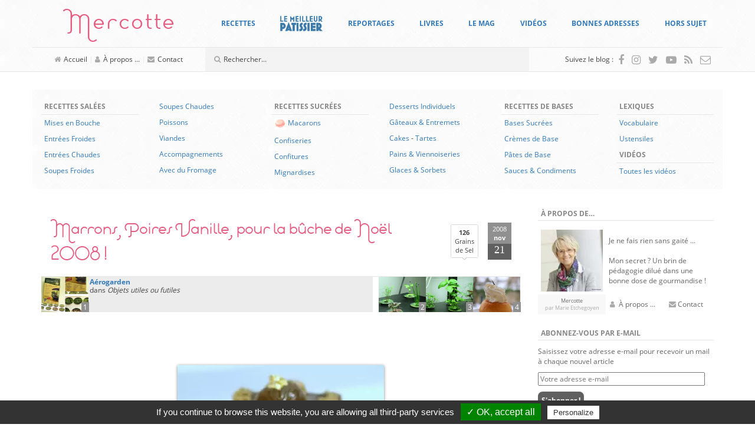

--- FILE ---
content_type: text/html; charset=UTF-8
request_url: https://www.mercotte.fr/2008/11/21/marrons-poires-vanille-pour-la-buche-de-noel-2008/
body_size: 69586
content:
<!DOCTYPE html>
<html lang="fr-FR">
	<head>
		<meta charset="UTF-8">
		<meta http-equiv="X-UA-Compatible" content="IE=edge">
		<meta name="viewport" content="width=device-width, initial-scale=1">
		<!-- The above 3 meta tags *must* come first in the head; any other head content must come *after* these tags -->

		<link rel="profile" href="https://gmpg.org/xfn/11">
		<link rel="pingback" href="https://www.mercotte.fr/xmlrpc.php">

		
		<title>Marrons, Poires Vanille, pour la bûche de Noël 2008 ! &#8211; La cuisine de Mercotte :: Macarons, Verrines, &#8230; et chocolat</title>
<meta name='robots' content='max-image-preview:large' />
	<style>img:is([sizes="auto" i], [sizes^="auto," i]) { contain-intrinsic-size: 3000px 1500px }</style>
	<link rel='dns-prefetch' href='//assets.pinterest.com' />
<link rel='dns-prefetch' href='//secure.gravatar.com' />
<link rel='dns-prefetch' href='//stats.wp.com' />
<link rel='dns-prefetch' href='//fonts.googleapis.com' />
<link rel='dns-prefetch' href='//v0.wordpress.com' />
<link rel='dns-prefetch' href='//widgets.wp.com' />
<link rel='dns-prefetch' href='//s0.wp.com' />
<link rel='dns-prefetch' href='//0.gravatar.com' />
<link rel='dns-prefetch' href='//1.gravatar.com' />
<link rel='dns-prefetch' href='//2.gravatar.com' />
<script type="text/javascript">
/* <![CDATA[ */
window._wpemojiSettings = {"baseUrl":"https:\/\/s.w.org\/images\/core\/emoji\/16.0.1\/72x72\/","ext":".png","svgUrl":"https:\/\/s.w.org\/images\/core\/emoji\/16.0.1\/svg\/","svgExt":".svg","source":{"concatemoji":"https:\/\/www.mercotte.fr\/wp-includes\/js\/wp-emoji-release.min.js?ver=6.8.3"}};
/*! This file is auto-generated */
!function(s,n){var o,i,e;function c(e){try{var t={supportTests:e,timestamp:(new Date).valueOf()};sessionStorage.setItem(o,JSON.stringify(t))}catch(e){}}function p(e,t,n){e.clearRect(0,0,e.canvas.width,e.canvas.height),e.fillText(t,0,0);var t=new Uint32Array(e.getImageData(0,0,e.canvas.width,e.canvas.height).data),a=(e.clearRect(0,0,e.canvas.width,e.canvas.height),e.fillText(n,0,0),new Uint32Array(e.getImageData(0,0,e.canvas.width,e.canvas.height).data));return t.every(function(e,t){return e===a[t]})}function u(e,t){e.clearRect(0,0,e.canvas.width,e.canvas.height),e.fillText(t,0,0);for(var n=e.getImageData(16,16,1,1),a=0;a<n.data.length;a++)if(0!==n.data[a])return!1;return!0}function f(e,t,n,a){switch(t){case"flag":return n(e,"\ud83c\udff3\ufe0f\u200d\u26a7\ufe0f","\ud83c\udff3\ufe0f\u200b\u26a7\ufe0f")?!1:!n(e,"\ud83c\udde8\ud83c\uddf6","\ud83c\udde8\u200b\ud83c\uddf6")&&!n(e,"\ud83c\udff4\udb40\udc67\udb40\udc62\udb40\udc65\udb40\udc6e\udb40\udc67\udb40\udc7f","\ud83c\udff4\u200b\udb40\udc67\u200b\udb40\udc62\u200b\udb40\udc65\u200b\udb40\udc6e\u200b\udb40\udc67\u200b\udb40\udc7f");case"emoji":return!a(e,"\ud83e\udedf")}return!1}function g(e,t,n,a){var r="undefined"!=typeof WorkerGlobalScope&&self instanceof WorkerGlobalScope?new OffscreenCanvas(300,150):s.createElement("canvas"),o=r.getContext("2d",{willReadFrequently:!0}),i=(o.textBaseline="top",o.font="600 32px Arial",{});return e.forEach(function(e){i[e]=t(o,e,n,a)}),i}function t(e){var t=s.createElement("script");t.src=e,t.defer=!0,s.head.appendChild(t)}"undefined"!=typeof Promise&&(o="wpEmojiSettingsSupports",i=["flag","emoji"],n.supports={everything:!0,everythingExceptFlag:!0},e=new Promise(function(e){s.addEventListener("DOMContentLoaded",e,{once:!0})}),new Promise(function(t){var n=function(){try{var e=JSON.parse(sessionStorage.getItem(o));if("object"==typeof e&&"number"==typeof e.timestamp&&(new Date).valueOf()<e.timestamp+604800&&"object"==typeof e.supportTests)return e.supportTests}catch(e){}return null}();if(!n){if("undefined"!=typeof Worker&&"undefined"!=typeof OffscreenCanvas&&"undefined"!=typeof URL&&URL.createObjectURL&&"undefined"!=typeof Blob)try{var e="postMessage("+g.toString()+"("+[JSON.stringify(i),f.toString(),p.toString(),u.toString()].join(",")+"));",a=new Blob([e],{type:"text/javascript"}),r=new Worker(URL.createObjectURL(a),{name:"wpTestEmojiSupports"});return void(r.onmessage=function(e){c(n=e.data),r.terminate(),t(n)})}catch(e){}c(n=g(i,f,p,u))}t(n)}).then(function(e){for(var t in e)n.supports[t]=e[t],n.supports.everything=n.supports.everything&&n.supports[t],"flag"!==t&&(n.supports.everythingExceptFlag=n.supports.everythingExceptFlag&&n.supports[t]);n.supports.everythingExceptFlag=n.supports.everythingExceptFlag&&!n.supports.flag,n.DOMReady=!1,n.readyCallback=function(){n.DOMReady=!0}}).then(function(){return e}).then(function(){var e;n.supports.everything||(n.readyCallback(),(e=n.source||{}).concatemoji?t(e.concatemoji):e.wpemoji&&e.twemoji&&(t(e.twemoji),t(e.wpemoji)))}))}((window,document),window._wpemojiSettings);
/* ]]> */
</script>
<style id='wp-emoji-styles-inline-css' type='text/css'>

	img.wp-smiley, img.emoji {
		display: inline !important;
		border: none !important;
		box-shadow: none !important;
		height: 1em !important;
		width: 1em !important;
		margin: 0 0.07em !important;
		vertical-align: -0.1em !important;
		background: none !important;
		padding: 0 !important;
	}
</style>
<link rel='stylesheet' id='wp-block-library-css' href='https://www.mercotte.fr/wp-includes/css/dist/block-library/style.min.css?ver=6.8.3' type='text/css' media='all' />
<style id='classic-theme-styles-inline-css' type='text/css'>
/*! This file is auto-generated */
.wp-block-button__link{color:#fff;background-color:#32373c;border-radius:9999px;box-shadow:none;text-decoration:none;padding:calc(.667em + 2px) calc(1.333em + 2px);font-size:1.125em}.wp-block-file__button{background:#32373c;color:#fff;text-decoration:none}
</style>
<link rel='stylesheet' id='mediaelement-css' href='https://www.mercotte.fr/wp-includes/js/mediaelement/mediaelementplayer-legacy.min.css?ver=4.2.17' type='text/css' media='all' />
<link rel='stylesheet' id='wp-mediaelement-css' href='https://www.mercotte.fr/wp-includes/js/mediaelement/wp-mediaelement.min.css?ver=6.8.3' type='text/css' media='all' />
<style id='jetpack-sharing-buttons-style-inline-css' type='text/css'>
.jetpack-sharing-buttons__services-list{display:flex;flex-direction:row;flex-wrap:wrap;gap:0;list-style-type:none;margin:5px;padding:0}.jetpack-sharing-buttons__services-list.has-small-icon-size{font-size:12px}.jetpack-sharing-buttons__services-list.has-normal-icon-size{font-size:16px}.jetpack-sharing-buttons__services-list.has-large-icon-size{font-size:24px}.jetpack-sharing-buttons__services-list.has-huge-icon-size{font-size:36px}@media print{.jetpack-sharing-buttons__services-list{display:none!important}}.editor-styles-wrapper .wp-block-jetpack-sharing-buttons{gap:0;padding-inline-start:0}ul.jetpack-sharing-buttons__services-list.has-background{padding:1.25em 2.375em}
</style>
<style id='global-styles-inline-css' type='text/css'>
:root{--wp--preset--aspect-ratio--square: 1;--wp--preset--aspect-ratio--4-3: 4/3;--wp--preset--aspect-ratio--3-4: 3/4;--wp--preset--aspect-ratio--3-2: 3/2;--wp--preset--aspect-ratio--2-3: 2/3;--wp--preset--aspect-ratio--16-9: 16/9;--wp--preset--aspect-ratio--9-16: 9/16;--wp--preset--color--black: #000000;--wp--preset--color--cyan-bluish-gray: #abb8c3;--wp--preset--color--white: #ffffff;--wp--preset--color--pale-pink: #f78da7;--wp--preset--color--vivid-red: #cf2e2e;--wp--preset--color--luminous-vivid-orange: #ff6900;--wp--preset--color--luminous-vivid-amber: #fcb900;--wp--preset--color--light-green-cyan: #7bdcb5;--wp--preset--color--vivid-green-cyan: #00d084;--wp--preset--color--pale-cyan-blue: #8ed1fc;--wp--preset--color--vivid-cyan-blue: #0693e3;--wp--preset--color--vivid-purple: #9b51e0;--wp--preset--gradient--vivid-cyan-blue-to-vivid-purple: linear-gradient(135deg,rgba(6,147,227,1) 0%,rgb(155,81,224) 100%);--wp--preset--gradient--light-green-cyan-to-vivid-green-cyan: linear-gradient(135deg,rgb(122,220,180) 0%,rgb(0,208,130) 100%);--wp--preset--gradient--luminous-vivid-amber-to-luminous-vivid-orange: linear-gradient(135deg,rgba(252,185,0,1) 0%,rgba(255,105,0,1) 100%);--wp--preset--gradient--luminous-vivid-orange-to-vivid-red: linear-gradient(135deg,rgba(255,105,0,1) 0%,rgb(207,46,46) 100%);--wp--preset--gradient--very-light-gray-to-cyan-bluish-gray: linear-gradient(135deg,rgb(238,238,238) 0%,rgb(169,184,195) 100%);--wp--preset--gradient--cool-to-warm-spectrum: linear-gradient(135deg,rgb(74,234,220) 0%,rgb(151,120,209) 20%,rgb(207,42,186) 40%,rgb(238,44,130) 60%,rgb(251,105,98) 80%,rgb(254,248,76) 100%);--wp--preset--gradient--blush-light-purple: linear-gradient(135deg,rgb(255,206,236) 0%,rgb(152,150,240) 100%);--wp--preset--gradient--blush-bordeaux: linear-gradient(135deg,rgb(254,205,165) 0%,rgb(254,45,45) 50%,rgb(107,0,62) 100%);--wp--preset--gradient--luminous-dusk: linear-gradient(135deg,rgb(255,203,112) 0%,rgb(199,81,192) 50%,rgb(65,88,208) 100%);--wp--preset--gradient--pale-ocean: linear-gradient(135deg,rgb(255,245,203) 0%,rgb(182,227,212) 50%,rgb(51,167,181) 100%);--wp--preset--gradient--electric-grass: linear-gradient(135deg,rgb(202,248,128) 0%,rgb(113,206,126) 100%);--wp--preset--gradient--midnight: linear-gradient(135deg,rgb(2,3,129) 0%,rgb(40,116,252) 100%);--wp--preset--font-size--small: 13px;--wp--preset--font-size--medium: 20px;--wp--preset--font-size--large: 36px;--wp--preset--font-size--x-large: 42px;--wp--preset--spacing--20: 0.44rem;--wp--preset--spacing--30: 0.67rem;--wp--preset--spacing--40: 1rem;--wp--preset--spacing--50: 1.5rem;--wp--preset--spacing--60: 2.25rem;--wp--preset--spacing--70: 3.38rem;--wp--preset--spacing--80: 5.06rem;--wp--preset--shadow--natural: 6px 6px 9px rgba(0, 0, 0, 0.2);--wp--preset--shadow--deep: 12px 12px 50px rgba(0, 0, 0, 0.4);--wp--preset--shadow--sharp: 6px 6px 0px rgba(0, 0, 0, 0.2);--wp--preset--shadow--outlined: 6px 6px 0px -3px rgba(255, 255, 255, 1), 6px 6px rgba(0, 0, 0, 1);--wp--preset--shadow--crisp: 6px 6px 0px rgba(0, 0, 0, 1);}:where(.is-layout-flex){gap: 0.5em;}:where(.is-layout-grid){gap: 0.5em;}body .is-layout-flex{display: flex;}.is-layout-flex{flex-wrap: wrap;align-items: center;}.is-layout-flex > :is(*, div){margin: 0;}body .is-layout-grid{display: grid;}.is-layout-grid > :is(*, div){margin: 0;}:where(.wp-block-columns.is-layout-flex){gap: 2em;}:where(.wp-block-columns.is-layout-grid){gap: 2em;}:where(.wp-block-post-template.is-layout-flex){gap: 1.25em;}:where(.wp-block-post-template.is-layout-grid){gap: 1.25em;}.has-black-color{color: var(--wp--preset--color--black) !important;}.has-cyan-bluish-gray-color{color: var(--wp--preset--color--cyan-bluish-gray) !important;}.has-white-color{color: var(--wp--preset--color--white) !important;}.has-pale-pink-color{color: var(--wp--preset--color--pale-pink) !important;}.has-vivid-red-color{color: var(--wp--preset--color--vivid-red) !important;}.has-luminous-vivid-orange-color{color: var(--wp--preset--color--luminous-vivid-orange) !important;}.has-luminous-vivid-amber-color{color: var(--wp--preset--color--luminous-vivid-amber) !important;}.has-light-green-cyan-color{color: var(--wp--preset--color--light-green-cyan) !important;}.has-vivid-green-cyan-color{color: var(--wp--preset--color--vivid-green-cyan) !important;}.has-pale-cyan-blue-color{color: var(--wp--preset--color--pale-cyan-blue) !important;}.has-vivid-cyan-blue-color{color: var(--wp--preset--color--vivid-cyan-blue) !important;}.has-vivid-purple-color{color: var(--wp--preset--color--vivid-purple) !important;}.has-black-background-color{background-color: var(--wp--preset--color--black) !important;}.has-cyan-bluish-gray-background-color{background-color: var(--wp--preset--color--cyan-bluish-gray) !important;}.has-white-background-color{background-color: var(--wp--preset--color--white) !important;}.has-pale-pink-background-color{background-color: var(--wp--preset--color--pale-pink) !important;}.has-vivid-red-background-color{background-color: var(--wp--preset--color--vivid-red) !important;}.has-luminous-vivid-orange-background-color{background-color: var(--wp--preset--color--luminous-vivid-orange) !important;}.has-luminous-vivid-amber-background-color{background-color: var(--wp--preset--color--luminous-vivid-amber) !important;}.has-light-green-cyan-background-color{background-color: var(--wp--preset--color--light-green-cyan) !important;}.has-vivid-green-cyan-background-color{background-color: var(--wp--preset--color--vivid-green-cyan) !important;}.has-pale-cyan-blue-background-color{background-color: var(--wp--preset--color--pale-cyan-blue) !important;}.has-vivid-cyan-blue-background-color{background-color: var(--wp--preset--color--vivid-cyan-blue) !important;}.has-vivid-purple-background-color{background-color: var(--wp--preset--color--vivid-purple) !important;}.has-black-border-color{border-color: var(--wp--preset--color--black) !important;}.has-cyan-bluish-gray-border-color{border-color: var(--wp--preset--color--cyan-bluish-gray) !important;}.has-white-border-color{border-color: var(--wp--preset--color--white) !important;}.has-pale-pink-border-color{border-color: var(--wp--preset--color--pale-pink) !important;}.has-vivid-red-border-color{border-color: var(--wp--preset--color--vivid-red) !important;}.has-luminous-vivid-orange-border-color{border-color: var(--wp--preset--color--luminous-vivid-orange) !important;}.has-luminous-vivid-amber-border-color{border-color: var(--wp--preset--color--luminous-vivid-amber) !important;}.has-light-green-cyan-border-color{border-color: var(--wp--preset--color--light-green-cyan) !important;}.has-vivid-green-cyan-border-color{border-color: var(--wp--preset--color--vivid-green-cyan) !important;}.has-pale-cyan-blue-border-color{border-color: var(--wp--preset--color--pale-cyan-blue) !important;}.has-vivid-cyan-blue-border-color{border-color: var(--wp--preset--color--vivid-cyan-blue) !important;}.has-vivid-purple-border-color{border-color: var(--wp--preset--color--vivid-purple) !important;}.has-vivid-cyan-blue-to-vivid-purple-gradient-background{background: var(--wp--preset--gradient--vivid-cyan-blue-to-vivid-purple) !important;}.has-light-green-cyan-to-vivid-green-cyan-gradient-background{background: var(--wp--preset--gradient--light-green-cyan-to-vivid-green-cyan) !important;}.has-luminous-vivid-amber-to-luminous-vivid-orange-gradient-background{background: var(--wp--preset--gradient--luminous-vivid-amber-to-luminous-vivid-orange) !important;}.has-luminous-vivid-orange-to-vivid-red-gradient-background{background: var(--wp--preset--gradient--luminous-vivid-orange-to-vivid-red) !important;}.has-very-light-gray-to-cyan-bluish-gray-gradient-background{background: var(--wp--preset--gradient--very-light-gray-to-cyan-bluish-gray) !important;}.has-cool-to-warm-spectrum-gradient-background{background: var(--wp--preset--gradient--cool-to-warm-spectrum) !important;}.has-blush-light-purple-gradient-background{background: var(--wp--preset--gradient--blush-light-purple) !important;}.has-blush-bordeaux-gradient-background{background: var(--wp--preset--gradient--blush-bordeaux) !important;}.has-luminous-dusk-gradient-background{background: var(--wp--preset--gradient--luminous-dusk) !important;}.has-pale-ocean-gradient-background{background: var(--wp--preset--gradient--pale-ocean) !important;}.has-electric-grass-gradient-background{background: var(--wp--preset--gradient--electric-grass) !important;}.has-midnight-gradient-background{background: var(--wp--preset--gradient--midnight) !important;}.has-small-font-size{font-size: var(--wp--preset--font-size--small) !important;}.has-medium-font-size{font-size: var(--wp--preset--font-size--medium) !important;}.has-large-font-size{font-size: var(--wp--preset--font-size--large) !important;}.has-x-large-font-size{font-size: var(--wp--preset--font-size--x-large) !important;}
:where(.wp-block-post-template.is-layout-flex){gap: 1.25em;}:where(.wp-block-post-template.is-layout-grid){gap: 1.25em;}
:where(.wp-block-columns.is-layout-flex){gap: 2em;}:where(.wp-block-columns.is-layout-grid){gap: 2em;}
:root :where(.wp-block-pullquote){font-size: 1.5em;line-height: 1.6;}
</style>
<link rel='stylesheet' id='tlb_mercotte-bootstrap-css' href='https://www.mercotte.fr/wp-content/themes/mercotte2016/css/bootstrap.min.css?ver=6.8.3' type='text/css' media='all' />
<link rel='stylesheet' id='tlb_mercotte-style-css' href='https://www.mercotte.fr/wp-content/themes/mercotte2016/css/styles.css?ver=6.8.3' type='text/css' media='all' />
<link rel='stylesheet' id='tlb_mercotte-yamm-css' href='https://www.mercotte.fr/wp-content/themes/mercotte2016/css/yamm.css?ver=6.8.3' type='text/css' media='all' />
<link rel='stylesheet' id='tlb_mercotte-web_fonts-open_sans-css' href='https://www.mercotte.fr/wp-content/plugins/cc_tc_cdn_local_cacher//cache/google_fonts/8044103335ab74f5e863e326359ae6f5-auto.css' type='text/css' media='all' />
<link rel='stylesheet' id='tlb_mercotte-web_fonts-estiloscript_regular-css' href='https://www.mercotte.fr/wp-content/themes/mercotte2016/fonts/estiloscript-regular/stylesheet.css?ver=6.8.3' type='text/css' media='all' />
<link rel='stylesheet' id='tlb_mercotte-web_fonts-font_awesome-css' href='https://www.mercotte.fr/wp-content/themes/mercotte2016/fonts/font-awesome/4.7.0/css/font-awesome.min.css?ver=6.8.3' type='text/css' media='all' />
<link rel='stylesheet' id='aniga-gallery-style-css' href='https://www.mercotte.fr/wp-content/themes/mercotte2016/gallery-style.css?ver=6.8.3' type='text/css' media='screen' />
<link rel='stylesheet' id='upprev-css-css' href='https://www.mercotte.fr/wp-content/plugins/upprev/styles/upprev.css?ver=3.4.2' type='text/css' media='all' />
<link rel='stylesheet' id='social-logos-css' href='https://www.mercotte.fr/wp-content/plugins/jetpack/_inc/social-logos/social-logos.min.css?ver=13.8.2' type='text/css' media='all' />
<link rel='stylesheet' id='jetpack_css-css' href='https://www.mercotte.fr/wp-content/plugins/jetpack/css/jetpack.css?ver=13.8.2' type='text/css' media='all' />
<link rel='stylesheet' id='aec_frontend-css' href='https://www.mercotte.fr/wp-content/plugins/wp-ajax-edit-comments/css/frontend.css?ver=6.1' type='text/css' media='all' />
<link rel='stylesheet' id='aec_atd-css' href='https://www.mercotte.fr/wp-content/plugins/wp-ajax-edit-comments/css/atd/atd.css?ver=6.1' type='text/css' media='all' />
<link rel='stylesheet' id='colorbox-css' href='https://www.mercotte.fr/wp-content/plugins/wp-ajax-edit-comments/css/colorbox/colorbox.css?ver=6.1' type='text/css' media='screen' />
<script type="text/javascript">
var iworks_upprev = { animation: 'flyout', position: 'right', offset_percent: 35, offset_element: '#subscribebox2', css_width: 360, css_side: 5, compare: 'simple', url_new_window: 0, ga_track_views: 1, ga_track_clicks: 1, ga_opt_noninteraction: 1, title: 'Marrons, Poires Vanille, pour la bûche de Noël 2008 !' };
</script>
<script type="text/javascript" src="https://www.mercotte.fr/wp-includes/js/jquery/jquery.min.js?ver=3.7.1" id="jquery-core-js"></script>
<script type="text/javascript" src="https://www.mercotte.fr/wp-content/plugins/tlb_cfffc/js.cookie-2.1.3.min.js?ver=2.1.3" id="js-cookie-js"></script>
<script type="text/javascript" src="https://www.mercotte.fr/wp-content/plugins/google-analytics-for-wordpress/assets/js/frontend-gtag.min.js?ver=9.11.1" id="monsterinsights-frontend-script-js" async="async" data-wp-strategy="async"></script>
<script data-cfasync="false" data-wpfc-render="false" type="text/javascript" id='monsterinsights-frontend-script-js-extra'>/* <![CDATA[ */
var monsterinsights_frontend = {"js_events_tracking":"true","download_extensions":"doc,pdf,ppt,zip,xls,docx,pptx,xlsx","inbound_paths":"[]","home_url":"https:\/\/www.mercotte.fr","hash_tracking":"false","v4_id":"G-DH1GRH26GQ"};/* ]]> */
</script>
<script type="text/javascript" src="https://www.mercotte.fr/wp-content/plugins/tlb_arthemia/plugins/../scripts/tlb_ll.js?ver=6.8.3" id="tlb_ll-js"></script>
<script type="text/javascript" src="https://www.mercotte.fr/wp-content/themes/mercotte2016/js/scripts.js?ver=6.8.3" id="tlb_mercotte-scripts-js"></script>
<script type="text/javascript" src="https://www.mercotte.fr/wp-content/themes/mercotte2016/js/modernizr-custom.js?ver=6.8.3" id="tlb_mercotte-modernizr-js"></script>
<script type="text/javascript" src="https://www.mercotte.fr/wp-content/themes/mercotte2016/js/jquery.matchHeight-min.js?ver=6.8.3" id="tlb_mercotte-jquery-matchheight-js"></script>
<script type="text/javascript" src="https://www.mercotte.fr/wp-content/themes/mercotte2016/js/bootstrap.min.js?ver=3.3.7" id="tlb_mercotte-bootstrap-js"></script>
<script type="text/javascript" src="https://www.mercotte.fr/wp-content/plugins/tlb_rgpd//tarteaucitron.js/tarteaucitron.js?ver=6.8.3" id="tlb_rgpd-js"></script>
<script type="text/javascript" src="https://www.mercotte.fr/wp-content/plugins/upprev/scripts/upprev.js?ver=3.4.2" id="iworks_upprev-js-js"></script>
<script type="text/javascript" src="https://www.mercotte.fr/wp-content/plugins/mootools-image-lazy-loading//mootools/1.2.6/mootools-yui-compressed.js?ver=1.2.3" id="MooTools-js"></script>
<script type="text/javascript" src="https://www.mercotte.fr/wp-content/plugins/mootools-image-lazy-loading/lazyload.js?ver=1.2.3" id="MooToolslazyload-js"></script>
<script type="text/javascript" src="https://www.mercotte.fr/wp-content/plugins/wp-ajax-edit-comments/js/jquery.colorbox.min.js?ver=6.1" id="colorbox-js"></script>
<link rel="https://api.w.org/" href="https://www.mercotte.fr/wp-json/" /><link rel="alternate" title="JSON" type="application/json" href="https://www.mercotte.fr/wp-json/wp/v2/posts/1782" /><link rel="canonical" href="https://www.mercotte.fr/2008/11/21/marrons-poires-vanille-pour-la-buche-de-noel-2008/" />
<link rel="alternate" title="oEmbed (JSON)" type="application/json+oembed" href="https://www.mercotte.fr/wp-json/oembed/1.0/embed?url=https%3A%2F%2Fwww.mercotte.fr%2F2008%2F11%2F21%2Fmarrons-poires-vanille-pour-la-buche-de-noel-2008%2F" />
<link rel="alternate" title="oEmbed (XML)" type="text/xml+oembed" href="https://www.mercotte.fr/wp-json/oembed/1.0/embed?url=https%3A%2F%2Fwww.mercotte.fr%2F2008%2F11%2F21%2Fmarrons-poires-vanille-pour-la-buche-de-noel-2008%2F&#038;format=xml" />
		<link rel="apple-touch-icon" href="https://www.mercotte.fr/wp-content/plugins/tlb_atip/apple-touch-icon.png">
		<link rel="apple-touch-icon" sizes="72x72" href="https://www.mercotte.fr/wp-content/plugins/tlb_atip/apple-touch-icon-72x72.png">
		<link rel="apple-touch-icon" sizes="76x76" href="https://www.mercotte.fr/wp-content/plugins/tlb_atip/apple-touch-icon-76x76.png">
		<link rel="apple-touch-icon" sizes="114x114" href="https://www.mercotte.fr/wp-content/plugins/tlb_atip/apple-touch-icon-114x114.png">
		<link rel="apple-touch-icon" sizes="120x120" href="https://www.mercotte.fr/wp-content/plugins/tlb_atip/apple-touch-icon-120x120.png">
		<link rel="apple-touch-icon" sizes="144x144" href="https://www.mercotte.fr/wp-content/plugins/tlb_atip/apple-touch-icon-144x144.png">
		<link rel="apple-touch-icon" sizes="152x152" href="https://www.mercotte.fr/wp-content/plugins/tlb_atip/apple-touch-icon-152x152.png">
			<!-- Plugin Framebuster -->
		<script type="text/javascript">
		/*<![CDATA[*/
			if( top.location != self.location )
			{
				top.location = self.location.href
			}
		/*]]>*/
		</script>
		<!-- End - Plugin Framebuster -->
	<!-- Plugin Table des Matières -->			<script type="application/ld+json">{"@context":"http:\/\/schema.org\/","@type":"Recipe","name":"B\u00fbche marrons, poires, vanille","recipeCategory":"G\u00e2teaux &amp; entremets","image":"https:\/\/www.mercotte.fr\/wp-content\/uploads\/2008\/11\/IMG_0003.JPG","datePublished":"2008-11-21","description":"","author":{"@type":"Person","name":"mercotte"}}</script>
			<!-- End - Plugin Table des Matières -->	<style>img#wpstats{display:none}</style>
					<script type="text/javascript">
			//<![CDATA[
			
				function basename (path) { return path.replace( /.*\//, "" ); }
		
				var winimg=null;
				function ps_imagemanager_popup(imgurl,title,w,h) {
					lpos=(screen.width)?(screen.width-w)/2:100;
					tpos=(screen.height)?(screen.height-h)/2:100;
					settings='width='+w+',height='+h+',top='+tpos+',left='+lpos+',scrollbars=no,location=no,directories=no,status=no,menubar=no,toolbar=no,resizable=yes';
					winimg=window.open('about:blank','imagemanagerpopup',settings);
		
					var doc = '';
					doc += '<html><head>';
					doc += '<title>' + title + ' - ' + basename(imgurl) + '(' + w + 'x' + h +')</title>';
					doc += '<style type="text/css"><!-- body { margin:0px; padding:0px; } --></style>';
					doc += '</head>';
					doc += '<body onload="self.focus();">';
					doc += '<img style="cursor:pointer;" src="' + imgurl + '" title="' + title + '" onclick="self.close();"/>';
					doc += '</body></html>';
					
					winimg.document.writeln(doc);
					winimg.document.close();
				}	
				
			//]]>
			</script>
	<style type="text/css">.recentcomments a{display:inline !important;padding:0 !important;margin:0 !important;}</style>		<script type="text/javascript">
			if( typeof jQueryTemporary !== 'undefined' )
			{
				jQueryTemporary.executeLater = jQueryTemporary.executeLater || [];
				jQueryTemporary.executeLater.unshift({
					'selector': 'document',
					'function': function()
					{
						window.$ = jQuery.noConflict();
					}
				});
			}
			else
			{
				var $ = jQuery.noConflict();
			}
			var ajaxurl = 'https://www.mercotte.fr/wp-admin/admin-ajax.php';
		</script>
		      <meta name="onesignal" content="wordpress-plugin"/>
            <script>

      window.OneSignalDeferred = window.OneSignalDeferred || [];

      OneSignalDeferred.push(function(OneSignal) {
        var oneSignal_options = {};
        window._oneSignalInitOptions = oneSignal_options;

        oneSignal_options['serviceWorkerParam'] = { scope: '/' };
oneSignal_options['serviceWorkerPath'] = 'OneSignalSDKWorker.js.php';

        OneSignal.Notifications.setDefaultUrl("https://www.mercotte.fr");

        oneSignal_options['wordpress'] = true;
oneSignal_options['appId'] = 'ee1cf067-f9bb-4f66-8581-e9088e58e5db';
oneSignal_options['allowLocalhostAsSecureOrigin'] = true;
oneSignal_options['welcomeNotification'] = { };
oneSignal_options['welcomeNotification']['title'] = "";
oneSignal_options['welcomeNotification']['message'] = "Merci pour votre inscription !";
oneSignal_options['path'] = "https://www.mercotte.fr/wp-content/plugins/onesignal-free-web-push-notifications/sdk_files/";
oneSignal_options['safari_web_id'] = "web.onesignal.auto.0f5650bb-bc45-4dc5-a4b8-8665864d5e48";
oneSignal_options['promptOptions'] = { };
oneSignal_options['notifyButton'] = { };
oneSignal_options['notifyButton']['enable'] = true;
oneSignal_options['notifyButton']['position'] = 'bottom-right';
oneSignal_options['notifyButton']['theme'] = 'default';
oneSignal_options['notifyButton']['size'] = 'medium';
oneSignal_options['notifyButton']['displayPredicate'] = function() {
              return !OneSignal.User.PushSubscription.optedIn;
            };
oneSignal_options['notifyButton']['showCredit'] = false;
oneSignal_options['notifyButton']['text'] = {};
oneSignal_options['notifyButton']['text']['tip.state.unsubscribed'] = 'Abonnez-vous aux notifications';
oneSignal_options['notifyButton']['text']['tip.state.subscribed'] = 'Vous êtes abonnés aux notifications';
oneSignal_options['notifyButton']['text']['tip.state.blocked'] = 'Vous avez bloqué les notifications';
oneSignal_options['notifyButton']['text']['message.action.subscribed'] = 'Merci pour votre inscription !';
oneSignal_options['notifyButton']['text']['message.action.resubscribed'] = 'Vous êtes abonnés aux notifications';
oneSignal_options['notifyButton']['text']['message.action.unsubscribed'] = 'Vous ne recevrez plus de notifications';
oneSignal_options['notifyButton']['text']['dialog.main.title'] = 'Gérer les notifications du site';
oneSignal_options['notifyButton']['text']['dialog.main.button.subscribe'] = 'S&#039;ABONNER';
oneSignal_options['notifyButton']['text']['dialog.main.button.unsubscribe'] = 'SE DÉSABONNER';
oneSignal_options['notifyButton']['text']['dialog.blocked.title'] = 'Débloquer les notifications';
oneSignal_options['notifyButton']['text']['dialog.blocked.message'] = 'Suivez ces instructions pour autoriser les notifications :';
              OneSignal.init(window._oneSignalInitOptions);
              OneSignal.Slidedown.promptPush()      });

      function documentInitOneSignal() {
        var oneSignal_elements = document.getElementsByClassName("OneSignal-prompt");

        var oneSignalLinkClickHandler = function(event) { OneSignal.Notifications.requestPermission(); event.preventDefault(); };        for(var i = 0; i < oneSignal_elements.length; i++)
          oneSignal_elements[i].addEventListener('click', oneSignalLinkClickHandler, false);
      }

      if (document.readyState === 'complete') {
           documentInitOneSignal();
      }
      else {
           window.addEventListener("load", function(event){
               documentInitOneSignal();
          });
      }
    </script>
		<style type="text/css">
			.tarteaucitronName a[href^="https://opt-out.ferank.eu/"]
			{
				display: none;
			}
		</style>
		<script type="text/javascript">
			jQuery(document).ready(function()
			{
				tarteaucitron.init({
					'hashtag':        '#tarteaucitron', /* Ouverture automatique du panel avec le hashtag */
					'highPrivacy':    false, /* désactiver le consentement implicite (en naviguant) ? */
					'orientation':    'bottom', /* le bandeau doit être en haut (top) ou en bas (bottom) ? */
					'adblocker':      false, /* Afficher un message si un adblocker est détecté */
					'showAlertSmall': false, /* afficher le petit bandeau en bas à droite ? */
					'cookieslist':    true, /* Afficher la liste des cookies installés ? */
					'removeCredit':   false /* supprimer le lien vers la source ? */
				});
			});
		</script>
		<style type="text/css">.broken_link, a.broken_link {
	text-decoration: line-through;
}</style><script src="//www.googletagmanager.com/gtag/js?id=G-DH1GRH26GQ"  data-cfasync="false" data-wpfc-render="false" type="text/javascript" async></script>		<script type="text/javascript">
			jQuery(document).ready(function()
			{
				// google analytics
				tarteaucitron.services.tlb_rgpd_analytics = {
					'key':         'tlb_rgpd_analytics',
					'type':        'analytic',
					'name':        'Google Analytics (universal)',
					'uri':         'https://support.google.com/analytics/answer/6004245',
					'needConsent': true,
					'cookies':     ['_ga', '_gali', '_gat', '_gid', '__utma', '__utmb', '__utmc', '__utmt', '__utmz'],
					'js': function () {
						console.log('TLB RGPD: analytics/google_analytics_for_wordpress');

						/* Code spécifique à ce site */
								/* This site uses the Google Analytics by MonsterInsights plugin v9.11.1 - Using Analytics tracking - https://www.monsterinsights.com/ */
							
			
				var mi_version = '9.11.1';
				var mi_track_user = true;
				var mi_no_track_reason = '';
								var MonsterInsightsDefaultLocations = {"page_location":"https:\/\/www.mercotte.fr\/2008\/11\/21\/marrons-poires-vanille-pour-la-buche-de-noel-2008\/"};
								if ( typeof MonsterInsightsPrivacyGuardFilter === 'function' ) {
					var MonsterInsightsLocations = (typeof MonsterInsightsExcludeQuery === 'object') ? MonsterInsightsPrivacyGuardFilter( MonsterInsightsExcludeQuery ) : MonsterInsightsPrivacyGuardFilter( MonsterInsightsDefaultLocations );
				} else {
					var MonsterInsightsLocations = (typeof MonsterInsightsExcludeQuery === 'object') ? MonsterInsightsExcludeQuery : MonsterInsightsDefaultLocations;
				}

								var disableStrs = [
										'ga-disable-G-DH1GRH26GQ',
									];

				/* Function to detect opted out users */
				function __gtagTrackerIsOptedOut() {
					for (var index = 0; index < disableStrs.length; index++) {
						if (document.cookie.indexOf(disableStrs[index] + '=true') > -1) {
							return true;
						}
					}

					return false;
				}

				/* Disable tracking if the opt-out cookie exists. */
				if (__gtagTrackerIsOptedOut()) {
					for (var index = 0; index < disableStrs.length; index++) {
						window[disableStrs[index]] = true;
					}
				}

				/* Opt-out function */
				function __gtagTrackerOptout() {
					for (var index = 0; index < disableStrs.length; index++) {
						document.cookie = disableStrs[index] + '=true; expires=Thu, 31 Dec 2099 23:59:59 UTC; path=/';
						window[disableStrs[index]] = true;
					}
				}

				if ('undefined' === typeof gaOptout) {
					function gaOptout() {
						__gtagTrackerOptout();
					}
				}
								window.dataLayer = window.dataLayer || [];

				window.MonsterInsightsDualTracker = {
					helpers: {},
					trackers: {},
				};
				if (mi_track_user) {
					function __gtagDataLayer() {
						dataLayer.push(arguments);
					}

					function __gtagTracker(type, name, parameters) {
						if (!parameters) {
							parameters = {};
						}

						if (parameters.send_to) {
							__gtagDataLayer.apply(null, arguments);
							return;
						}

						if (type === 'event') {
														parameters.send_to = monsterinsights_frontend.v4_id;
							var hookName = name;
							if (typeof parameters['event_category'] !== 'undefined') {
								hookName = parameters['event_category'] + ':' + name;
							}

							if (typeof MonsterInsightsDualTracker.trackers[hookName] !== 'undefined') {
								MonsterInsightsDualTracker.trackers[hookName](parameters);
							} else {
								__gtagDataLayer('event', name, parameters);
							}
							
						} else {
							__gtagDataLayer.apply(null, arguments);
						}
					}

					__gtagTracker('js', new Date());
					__gtagTracker('set', {
						'developer_id.dZGIzZG': true,
											});
					if ( MonsterInsightsLocations.page_location ) {
						__gtagTracker('set', MonsterInsightsLocations);
					}
										__gtagTracker('config', 'G-DH1GRH26GQ', {"forceSSL":"true"} );
										window.gtag = __gtagTracker;										(function () {
						/* https://developers.google.com/analytics/devguides/collection/analyticsjs/ */
						/* ga and __gaTracker compatibility shim. */
						var noopfn = function () {
							return null;
						};
						var newtracker = function () {
							return new Tracker();
						};
						var Tracker = function () {
							return null;
						};
						var p = Tracker.prototype;
						p.get = noopfn;
						p.set = noopfn;
						p.send = function () {
							var args = Array.prototype.slice.call(arguments);
							args.unshift('send');
							__gaTracker.apply(null, args);
						};
						var __gaTracker = function () {
							var len = arguments.length;
							if (len === 0) {
								return;
							}
							var f = arguments[len - 1];
							if (typeof f !== 'object' || f === null || typeof f.hitCallback !== 'function') {
								if ('send' === arguments[0]) {
									var hitConverted, hitObject = false, action;
									if ('event' === arguments[1]) {
										if ('undefined' !== typeof arguments[3]) {
											hitObject = {
												'eventAction': arguments[3],
												'eventCategory': arguments[2],
												'eventLabel': arguments[4],
												'value': arguments[5] ? arguments[5] : 1,
											}
										}
									}
									if ('pageview' === arguments[1]) {
										if ('undefined' !== typeof arguments[2]) {
											hitObject = {
												'eventAction': 'page_view',
												'page_path': arguments[2],
											}
										}
									}
									if (typeof arguments[2] === 'object') {
										hitObject = arguments[2];
									}
									if (typeof arguments[5] === 'object') {
										Object.assign(hitObject, arguments[5]);
									}
									if ('undefined' !== typeof arguments[1].hitType) {
										hitObject = arguments[1];
										if ('pageview' === hitObject.hitType) {
											hitObject.eventAction = 'page_view';
										}
									}
									if (hitObject) {
										action = 'timing' === arguments[1].hitType ? 'timing_complete' : hitObject.eventAction;
										hitConverted = mapArgs(hitObject);
										__gtagTracker('event', action, hitConverted);
									}
								}
								return;
							}

							function mapArgs(args) {
								var arg, hit = {};
								var gaMap = {
									'eventCategory': 'event_category',
									'eventAction': 'event_action',
									'eventLabel': 'event_label',
									'eventValue': 'event_value',
									'nonInteraction': 'non_interaction',
									'timingCategory': 'event_category',
									'timingVar': 'name',
									'timingValue': 'value',
									'timingLabel': 'event_label',
									'page': 'page_path',
									'location': 'page_location',
									'title': 'page_title',
									'referrer' : 'page_referrer',
								};
								for (arg in args) {
																		if (!(!args.hasOwnProperty(arg) || !gaMap.hasOwnProperty(arg))) {
										hit[gaMap[arg]] = args[arg];
									} else {
										hit[arg] = args[arg];
									}
								}
								return hit;
							}

							try {
								f.hitCallback();
							} catch (ex) {
							}
						};
						__gaTracker.create = newtracker;
						__gaTracker.getByName = newtracker;
						__gaTracker.getAll = function () {
							return [];
						};
						__gaTracker.remove = noopfn;
						__gaTracker.loaded = true;
						window['__gaTracker'] = __gaTracker;
					})();
									} else {
										console.log("");
					(function () {
						function __gtagTracker() {
							return null;
						}

						window['__gtagTracker'] = __gtagTracker;
						window['gtag'] = __gtagTracker;
					})();
									}
			
							/* / Google Analytics by MonsterInsights */
								/* Fin - Code spécifique à ce site */
					}
				};

				(tarteaucitron.job = tarteaucitron.job || []).push('tlb_rgpd_analytics');
			});
		</script>
		
<!-- Jetpack Open Graph Tags -->
<meta property="og:type" content="article" />
<meta property="og:title" content="Marrons, Poires Vanille, pour la bûche de Noël 2008 !" />
<meta property="og:url" content="https://www.mercotte.fr/2008/11/21/marrons-poires-vanille-pour-la-buche-de-noel-2008/" />
<meta property="og:description" content="Oh My God comme dirait mon amie Anne, nous sommes déjà  fin  novembre. Il est grand temps de penser aux desserts de Noël et même carrément au menu des fêtes à venir, si j&rsquo;en juge par les dema…" />
<meta property="article:published_time" content="2008-11-21T05:30:02+00:00" />
<meta property="article:modified_time" content="2008-12-10T08:11:54+00:00" />
<meta property="og:site_name" content="La cuisine de Mercotte :: Macarons, Verrines, ... et chocolat" />
<meta property="og:image" content="/wp-content/uploads/2008/11/IMG_0003.JPG" />
<meta property="og:image:width" content="350" />
<meta property="og:image:height" content="372" />
<meta property="og:image:alt" content="IMG_0003.JPG" />
<meta property="og:locale" content="fr_FR" />
<meta name="twitter:text:title" content="Marrons, Poires Vanille, pour la bûche de Noël 2008 !" />
<meta name="twitter:image" content="/wp-content/uploads/2008/11/IMG_0003.JPG?w=640" />
<meta name="twitter:image:alt" content="IMG_0003.JPG" />
<meta name="twitter:card" content="summary_large_image" />

<!-- End Jetpack Open Graph Tags -->
<script type="text/javascript">
window.addEvent('domready',function() {
if (navigator.platform == "iPad") return;
	var $ = document.id;
	var lazyloader = new LazyLoad();
});
</script><style type="text/css">
#upprev_box{bottom:55px;width:360px;right:5px;display:block;right:-415px;display:block;}
 </style>

		<!-- HTML5 shim and Respond.js for IE8 support of HTML5 elements and media queries -->
		<!-- WARNING: Respond.js doesn't work if you view the page via file:// -->
		<!--[if lt IE 9]>
			<script src="https://cdnjs.cloudflare.com/ajax/libs/html5shiv/3.7.3/html5shiv.min.js"></script>
			<script src="https://cdnjs.cloudflare.com/ajax/libs/respond.js/1.4.2/respond.min.js"></script>
		<![endif]-->
	</head>
	<body class="wp-singular post-template-default single single-post postid-1782 single-format-standard wp-theme-mercotte2016 fifteenpx_gap_between_posts no_white_background compact_header">
		<div id="top_bar-container">
			<div class="container">
								<div class="row">
					<div id="logo" class="col-md-3">
						<h1><a href="/" title="Accueil" rel="home">Mercotte</a></h1>
						<!--<a href="/" title="Accueil" rel="home"><img src="https://www.mercotte.fr/wp-content/themes/mercotte2016/images/logo.png" alt="Mercotte - Logo" /></a>-->
					</div>
					<div id="top_menu" class="col-md-9">
						<div class="navbar yamm navbar-default">
							<div class="navbar-header">
								<button type="button" aria-label="Ouvrir ou fermer le menu" data-toggle="collapse" data-target="#navbar-collapse-1" class="navbar-toggle"><span class="icon-bar"></span><span class="icon-bar"></span><span class="icon-bar"></span></button><a href="#" class="navbar-brand">Menu</a>
							</div>
							<div id="navbar-collapse-1" class="navbar-collapse collapse">
								<ul class="nav navbar-nav">
									<!--<li><a href="/"><i class="fa fa-home" aria-hidden="true"></i><span> Accueil</span></a></li>-->
									<li class="dropdown">
										<a href="#" data-toggle="dropdown" class="dropdown-toggle">Recettes<b class="caret"></b><div class="arrow_down"></div></a>
										<ul class="dropdown-menu">
											<li>
												<div class="mega_menu menu">
					<div class="row">
						<div class="col-md-4 col-sm-4 col-xs-6">
							<div class="row">
								<div class="col-md-6">
									<ul>
										<li class="group_title">Recettes Salées</li>
										<li><a title="Recettes de Mises en Bouche et d'Apéritifs" href="/recettes/mises-en-bouche-et-aperitifs/">Mises en Bouche</a></li>
										<li><a title="Recettes d'Entrées Froides" href="/recettes/entrees-froides/">Entrées Froides</a></li>
										<li><a title="Recettes d'Entrées Chaudes" href="/recettes/entrees-chaudes/">Entrées Chaudes</a></li>
										<li><a title="Recettes de Soupes Froides" href="/recettes/soupes-froides/">Soupes Froides</a></li>
									</ul>
								</div>
								<div class="col-md-6">
									<ul>
										<li><a title="Recettes de Soupes Chaudes" href="/recettes/soupes-chaudes/">Soupes Chaudes</a></li>
										<li><a title="Recettes de Poissons" href="/recettes/poissons/">Poissons</a></li>
										<li><a title="Recettes de Viandes" href="/recettes/viandes/">Viandes</a></li>
										<li><a title="Recettes d'Accompagnements" href="/recettes/accompagnements/">Accompagnements</a></li>
										<li><a title="Recettes avec du Fromage" href="/recettes/avec-du-fromage/">Avec du Fromage</a></li>
									</ul>
								</div>
							</div>
						</div>
						<div class="col-md-4 col-sm-4 col-xs-6">
							<div class="row">
								<div class="col-md-6">
									<ul>
										<li class="group_title">Recettes Sucrées</li>
										<li><img src="/wp-content/themes/mercotte2016/images/puce_macaron-large.gif" class="puce_macaron" alt="Macaron" width="20" height="20" /> <a title="Recettes de Macarons" href="/recettes/macarons/">Macarons</a></li>
										<li><a title="Recettes de Confiseries" href="/recettes/confiseries/">Confiseries</a></li>
										<li><a title="Recettes de Confitures" href="/recettes/confitures/">Confitures</a></li>
										<li><a title="Recettes de Mignardises et de Petits Gâteaux pour le Thé" href="/recettes/mignardises-et-petits-gateaux-pour-le-the/">Mignardises</a></li>
									</ul>
								</div>
								<div class="col-md-6">
									<ul>
										<li><a title="Recettes de Desserts Individuels" href="/recettes/desserts-individuels/">Desserts Individuels</a></li>
										<li><a title="Recettes de Gâteaux &amp; d'Entremets" href="/recettes/gateaux-et-entremets/">Gâteaux &amp; Entremets</a></li>
										<li><a title="Recettes de Cakes" href="/recettes/cakes/">Cakes</a> - <a title="Recettes de Cakes" href="/recettes/tartes/">Tartes</a></li>
										<li><a title="Recettes de Pains &amp; Viennoiseries" href="/recettes/pains-et-viennoiseries/">Pains &amp; Viennoiseries</a></li>
										<li><a title="Recettes de Glaces, de Sorbets &amp; de Boissons" href="/recettes/glaces-sorbets-et-boissons/">Glaces &amp; Sorbets</a></li>
									</ul>
								</div>
							</div>
						</div>
						<div class="col-md-4 col-sm-4 col-xs-12">
							<div class="row">
								<div class="col-md-6 col-xs-6">
									<ul>
										<li class="group_title">Recettes de Bases</li>
										<li><a title="Recettes de Bases Sucrées" href="/recettes/bases-sucrees/">Bases Sucrées</a></li>
										<li><a title="Recettes de Crèmes de Base" href="/recettes/cremes-de-base/">Crèmes de Base</a></li>
										<li><a title="Recettes de Pâtes de Base" href="/recettes/pates-de-base/">Pâtes de Base</a></li>
										<li><a title="Recettes de Sauces &amp; de Condiments" href="/recettes/sauces-et-condiments/">Sauces &amp; Condiments</a></li>
									</ul>
								</div>
								<div class="col-md-6 col-xs-6">
									<ul>
										<li class="group_title">Lexiques</li>
										<li><a title="Lexique des Termes Culinaires" href="/lexique/termes-culinaires/">Vocabulaire</a></li>
										<li><a title="Lexique des Ustensiles Culinaires" href="/lexique/ustensiles-culinaires/">Ustensiles</a></li>
										<li class="group_title">Vidéos</li>
										<li><a title="Toutes les vidéos" href="/videos/">Toutes les vidéos</a></li>
									</ul>
								</div>
							</div>
						</div>
					</div>
												</div>
											</li>
										</ul>
									</li>
									<li class="dropdown">
										<a href="#" data-toggle="dropdown" class="dropdown-toggle" title="Le Meilleur Pâtissier"><img src="https://www.mercotte.fr/wp-content/themes/mercotte2016/images/logo-le_meilleur_patissier-texte_seul.png" alt="Le Meilleur Pâtissier - Logo" width="72" height="26" /><b class="caret"></b><div class="arrow_down"></div></a>
										<ul class="dropdown-menu">
											<li>
												<div class="mega_menu menu">
													<div class="row">
																																										<div class="col-md-2">
															<ul>
																														<li class="group_title">Saison 14</li>
																																<li><a href="https://www.mercotte.fr/2025/10/02/le-meilleur-patissier-saison-14-emission-4-accros-au-choco-le-fedora/">Accro au chocolat le Fédora</a></li>
																																<li><a href="https://www.mercotte.fr/2025/10/16/le-meilleur-patissier-saison-14-emission-6-100-bretagne-le-far-pitilig-souezhenn/">Far Pitilig Souezhenn</a></li>
																																<li><a href="https://www.mercotte.fr/2025/12/11/le-meilleur-patissier-saison-14-emission-14-la-finale-la-charlotte-princiere-a-lananas/">la charlotte princière à l'ananas</a></li>
																																<li><a href="https://www.mercotte.fr/2025/12/04/le-meilleur-patissier-saison-14-emission-13-la-demi-finale-episode-2-au-coin-du-feu-la-timbale-de-gouffe/">La nouvelle timbale de Gouffé</a></li>
																																<li><a href="https://www.mercotte.fr/2025/11/27/le-meilleur-patissier-saison-14-emission-12-illusions-gourmandes-la-tabula-scalata/">La Tabula Scalata</a></li>
																																<li><a href="https://www.mercotte.fr/2025/11/20/le-meilleur-patissier-saison-14-emission-11-vive-les-fruits-la-tulipe-hollandaise/">La Tulipe Hollandaise</a></li>
																																<li><a href="https://www.mercotte.fr/2025/11/13/le-meilleur-patissier-saison-14-emission-10-god-save-the-cream-le-battenberg-union-jack-cake/">Le Battenberg Union Jack Cake</a></li>
																																<li><a href="https://www.mercotte.fr/2025/10/16/le-meilleur-patissier-saison-14-emission-6-100-bretagne-le-far-pitilig-souezhenn/">Le Far Pitilig Souezhenn</a></li>
																																<li><a href="https://www.mercotte.fr/2025/10/23/le-meilleur-patissier-saison-14-emission-7-frissonnez-de-gourmandise-le-gateau-cerveau/">le Gâteau Cerveau</a></li>
																																<li><a href="https://www.mercotte.fr/2025/10/30/le-meilleur-patissier-saison-14-emission-8-il-etait-une-fois-la-patisserie-le-gateau-daurore/">Le gâteau d'Aurore</a></li>
																																<li><a href="https://www.mercotte.fr/2025/09/17/le-meilleur-patissier-saison-14-emission-2-delicieusement-80s-le-gateau-marguerite/">Le gâteau Marguerite</a></li>
																																<li><a href="https://www.mercotte.fr/2025/09/10/le-meilleur-patissier-saison-14-emission1-le-petit-duc-dhospitalite/">Le Petit Duc d'hospitalité</a></li>
																																<li><a href="https://www.mercotte.fr/2025/10/09/le-meilleur-patissier-saison-14-emission-5-la-tarte-est-dans-le-pre-le-poirat-du-berry/">Le poirat du berry</a></li>
																																<li><a href="https://www.mercotte.fr/2025/11/06/le-meilleur-patissier-saison-14-emission-9-mon-petit-chou-a-la-creme-les-cygnes-infernaux/">les Cygnes Infernaux</a></li>
																																<li><a href="https://www.mercotte.fr/2025/09/24/le-meilleur-patissier-saison-14-emission-3-viva-italia-les-sfogliatelle/">Les Sfogliatelle</a></li>
																																													</ul>
														</div>
																																																										<div class="col-md-2">
															<ul>
																														<li class="group_title">Saison 13</li>
																																<li><a href="https://www.mercotte.fr/2024/12/12/le-meilleur-patissier-saison-13-emission-10-speciale-amour-et-le-gateau-diner-romantique-de-titouan-claudet/">Gâteau Diner Romantique de Titouan Claudet</a></li>
																																<li><a href="https://www.mercotte.fr/2024/11/21/le-meilleur-patissier-saison-13-emission-7-illusions-gourmandes-et-le-gateau-illusion-doptique-de-kevin-ollivier/">Gâteau Illusion d'Optique de Kevin Ollivier</a></li>
																																<li><a href="https://www.mercotte.fr/2024/10/24/le-meilleur-patissier-saison-13-emission-3-la-boite-a-biscuits-daurelien-cohen/">La boîte à biscuits d'Aurélien Cohen</a></li>
																																<li><a href="https://www.mercotte.fr/2025/01/02/le-meilleur-patissier-saison-13-emission-13-2eme-partie-de-la-demi-finale-joyeux-noel-et-lincroyable-boule-de-noel-du-chef-fabio-giambrone/">La Boule de Noël du chef Fabio Giambrone</a></li>
																																<li><a href="https://www.mercotte.fr/2025/01/09/le-meilleur-patissier-saison-13-emission-14-lmp-se-met-sur-son-31-la-finale-bonne-annee-et-la-galette-des-rois-de-nina-metayer/">la Galette des Rois de Nina Métayer</a></li>
																																<li><a href="https://www.mercotte.fr/2024/11/14/le-meilleur-patissier-saison-13-emission-6-le-chocolat-dans-tous-ses-etats-et-la-noisette-de-maxime-frederic/">La Noisette de Maxime Frédéric</a></li>
																																<li><a href="https://www.mercotte.fr/2024/10/10/le-meilleur-patissier-saison-13-emission-1-le-stand-des-patisseries-et-la-pomme-tatin-de-pierre-jean-quinonero/">La pomme tatin de PJ Quinonero</a></li>
																																<li><a href="https://www.mercotte.fr/2024/12/05/le-meilleur-patissier-saison-13-emission-9-le-sud-fait-la-fete-et-la-rissole-aux-pruneaux-de-noemie-honiat/">La Rissole aux Pruneaux de Noémie Honiat</a></li>
																																<li><a href="https://www.mercotte.fr/2024/11/07/le-meilleur-patissier-saison-13-emission-5-scream-a-la-creme/">le coeur ensanglanté de Taylor Swift</a></li>
																																<li><a href="https://www.mercotte.fr/2024/12/19/le-meilleur-patissier-saison-13-emission-11-quart-de-finale-le-portugal-et-la-mosaique-traditionnelle-portugaise-de-jorge-cardoso/">Le gâteau mosaïque de Jorge Cardoso</a></li>
																																<li><a href="https://www.mercotte.fr/2024/10/31/le-meilleur-patissier-saison-13-emission-4-le-gateau-origami-de-yu-tanaka/">Le Gâteau Origami de Yu Tanaka</a></li>
																																<li><a href="https://www.mercotte.fr/2024/11/28/le-meilleur-patissier-saison-13-emission-8-sales-gosses-avec-lincroyable-chien-ballon-en-chocolat-de-jade-genin/">L’incroyable Chien Ballon en Chocolat de Jade Genin</a></li>
																																<li><a href="https://www.mercotte.fr/2024/10/17/le-meilleur-patissier-saison-13-emission-2-le-tour-de-france-des-gateaux-lescargot-en-viennoiserie/">Pain au lait escargot de Quentin Billeau</a></li>
																																<li><a href="https://www.mercotte.fr/2024/12/26/le-meilleur-patissier-saison-13-emission-12-recettes-de-famille-le-super-strudel-alsacien-de-chantal-gross/">Strudel Alsacien pommes noix de pécan</a></li>
																																																																												<li class="group_title">Saison 12</li>
																																<li><a href="https://www.mercotte.fr/2023/10/04/le-meilleur-patissier-saison-12-emission-4-chaleur-sous-la-tente-le-coeur-arabesque/">Coeur arabesque macaron</a></li>
																																<li><a href="https://www.mercotte.fr/2023/11/29/le-meilleur-patissier-saison-12-emission-12-delices-damerique-latine-le-bolo-de-churros/">Comme un cake Bolo de Churros</a></li>
																																<li><a href="https://www.mercotte.fr/2023/10/18/le-meilleur-patissier-saison-12-emission-6-gourmandises-normandes-le-douillon-du-verger-normand/">Douillon de poires</a></li>
																																<li><a href="https://www.mercotte.fr/2023/10/25/le-meilleur-patissier-saison-12-emission-7-un-gateau-ou-un-sort-le-chaudron-de-la-sorciere/">Halloween le Chaudron de la Sorcière</a></li>
																																<li><a href="https://www.mercotte.fr/2023/10/11/le-meilleur-patissier-saison-12-emission-5-accros-au-choco-leclat-chocolat/">L'Eclat chocolat</a></li>
																																<li><a href="https://www.mercotte.fr/2023/12/13/le-meilleur-patissier-saison-12-emission-14-la-finale-un-noel-xxl/">La Finale une bûche XXL</a></li>
																																<li><a href="https://www.mercotte.fr/2023/09/27/le-meilleur-patissier-saison-12-emission-3-croisiere-en-mediterranee-la-rapska-torta/">La Rapska Torta</a></li>
																																<li><a href="https://www.mercotte.fr/2023/11/08/le-meilleur-patissier-saison-12-emission-9-gouter-denfance-le-cartoon-cake/">Le Cartoon cake</a></li>
																																<li><a href="https://www.mercotte.fr/2023/09/20/le-meilleur-patissier-saison-12-emission-2-animaux-a-croquer-le-flan-girafe/">Le flan girafe</a></li>
																																<li><a href="https://www.mercotte.fr/2023/12/06/le-meilleur-patissier-saison-12-emission-13-la-folle-demi-finale-le-gateau-perles/">le Gâteau Perles</a></li>
																																<li><a href="https://www.mercotte.fr/2023/11/22/le-meilleur-patissier-saison-12-emission-11-patisserie-enchantee-le-kranskake-de-la-reine-des-neiges/">Le Kranskake de la Reine des Neiges</a></li>
																																<li><a href="https://www.mercotte.fr/2023/09/06/le-meilleur-patissier-saison-12-emission-1-que-la-fete-commence/">Le meilleur pâtissier saison 12 émission 1</a></li>
																																<li><a href="https://www.mercotte.fr/2023/11/15/le-meilleur-patissier-saison-12-emission-10-le-bon-la-brute-et-les-gourmands-le-texas-tornado-cake/">Le Texas Tornado ,Cake</a></li>
																																<li><a href="https://www.mercotte.fr/2023/11/01/le-meilleur-patissier-saison-12-emission-8-lmp-multivitamine-la-mangue-en-trompe-loeil/">Mangue en trompe l'œil</a></li>
																																													</ul>
														</div>
																																																										<div class="col-md-2">
															<ul>
																														<li class="group_title">Saison 11</li>
																																<li><a href="https://www.mercotte.fr/2022/10/12/croque-100-noisettes-le-meilleur-patissier-saison-11-emission-6-la-100eme/">Croque 100% Noisettes</a></li>
																																<li><a href="https://www.mercotte.fr/2022/09/07/le-meilleur-patissier-saison-11-emission-1-embarquement-immediat/">Embarquement immédiat, Emission 1</a></li>
																																<li><a href="https://www.mercotte.fr/2022/10/26/le-panier-de-lavande-le-meilleur-patissier-saison-11-emission-8-la-provence/">entremets  panier de lavande</a></li>
																																<li><a href="https://www.mercotte.fr/2022/11/02/loreiller-damour-le-meilleur-patissier-saison-11-emission-9-50-nuances-de-creme/">Entremets Oreiller d'Amour</a></li>
																																<li><a href="https://www.mercotte.fr/2022/10/19/larachnicake-le-meilleur-patissier-saison-11-emission-7-peur-sous-la-tente/">Gâteau d'Halloween : L'Arachnicake</a></li>
																																<li><a href="https://www.mercotte.fr/2022/11/16/le-hollywood-cake-le-meilleur-patissier-saison-11-emission-11-les-gateaux-star/">Hollywood cake</a></li>
																																<li><a href="https://www.mercotte.fr/2022/09/28/lhexagone-le-meilleur-patissier-saison-11-emission-4-nord-contre-sud/">L'Hexagone émission 4</a></li>
																																<li><a href="https://www.mercotte.fr/2022/11/09/la-jurassic-tarte-le-meilleur-patissier-saison-11-emission-10-retour-a-la-ganache-de-pierre/">La Jurassic Tarte</a></li>
																																<li><a href="https://www.mercotte.fr/2022/11/23/la-sagrada-familia-le-meilleur-patissier-saison-11-emission-12-viva-espana/">La Sagrada Familia et entremets Turon</a></li>
																																<li><a href="https://www.mercotte.fr/2022/09/21/la-tour-du-palais-de-sherazade-le-meilleur-patissier-saison-11-emission-3-1001-patisseries-et-toujours-un-peu-des-coulisses-du-tournage/">La Tour du Palais de Sherazade, émission 3</a></li>
																																<li><a href="https://www.mercotte.fr/2022/12/07/le-chandelier-inverse-le-meilleur-patissier-saison-11-emission-14-finale-royale/">Le chandelier inversé, cake design</a></li>
																																<li><a href="https://www.mercotte.fr/2022/10/05/le-gateau-bateau-le-meilleur-patissier-saison-11-emission-5-y-a-du-soleil-et-des-gateaux/">Le Gâteau Bateau, émission 5</a></li>
																																<li><a href="https://www.mercotte.fr/2022/11/30/le-gateau-domino-le-meilleur-patissier-saison-11-emission-13-jeux-denfants/">Le Gâteau Domino</a></li>
																																<li><a href="https://www.mercotte.fr/2022/09/14/le-vert-vert-le-meilleur-patissier-saison-11-emission-2-le-jardin-gourmand/">Le Vert Vert  Emission 2</a></li>
																																																																												<li class="group_title">Saison 10</li>
																																<li><a href="https://www.mercotte.fr/2021/11/18/lequilibrik-le-meilleur-patissier-saison-10-emission-7-la-cour-de-recreme/">L'Equilibrik, émission 7</a></li>
																																<li><a href="https://www.mercotte.fr/2021/11/25/letreinte-le-meilleur-patissier-saison-10-emission-8-50-nuances-de-creme/">L'étreinte émission 8</a></li>
																																<li><a href="https://www.mercotte.fr/2021/12/30/la-boule-a-neige-le-meilleur-patissier-saison-1o-la-finale-funky-noel/">La boule à neige, la finale</a></li>
																																<li><a href="https://www.mercotte.fr/2021/12/16/la-religieuse-a-lancienne-le-meilleur-patissier-saison-10-em11-les-voyages-dans-le-temps/">La religieuse à l'Ancienne émission 11</a></li>
																																<li><a href="https://www.mercotte.fr/2021/12/09/le-beret-basque-le-meilleur-patissier-saison-10-em10-vive-le-sud-ouest/">Le Béret Basque émission 10</a></li>
																																<li><a href="https://www.mercotte.fr/2021/10/14/le-bzz-bzz-bee-le-meilleur-patissier-saison-10-emission-2-les-gateaux-sont-dans-le-pre/">Le Bzz Bzz Bee, Emission 2, Les Gâteaux sont dans le Pré</a></li>
																																<li><a href="https://www.mercotte.fr/2021/12/23/le-gateau-de-cendrillon-le-meilleur-patissier-saison10-emission-12-cendrillon-et-la-pantoufle-de-creme/">Le Gâteau de Cendrillon, Emission 12</a></li>
																																<li><a href="https://www.mercotte.fr/2021/10/21/le-microsillon-le-meilleur-patissier-saison-10-em3-quand-la-musique-est-bonne/">Le Microsillon émission 3 quand la musique est bonne</a></li>
																																<li><a href="https://www.mercotte.fr/2021/10/28/le-puy-de-sancy-le-meilleur-patissier-saison-10-emission-4-nord-sud-la-revanche/">Le Puy de Sancy émission 4</a></li>
																																<li><a href="https://www.mercotte.fr/2021/11/04/le-rocher-dexcalibur-le-meilleur-patissier-saison-10-emission-5-la-foret-de-chocoliande/">Le Rocher d'Excalibur émission 5</a></li>
																																<li><a href="https://www.mercotte.fr/2021/12/02/le-sequoia-carreaute-le-meilleur-patissier-saison-10-em9-ma-ganache-au-canada/">Le sequoia carreauté émission 9</a></li>
																																<li><a href="https://www.mercotte.fr/2021/11/11/le-vampirul-liliac-le-meilleur-patissier-saison-10-emission-6-sang-pour-sang-gourmand/">Le Vampirul Liliac émission 6</a></li>
																																<li><a href="https://www.mercotte.fr/2021/10/07/le-meilleur-patissier-saison-10-cest-reparti-les-presentations-et-le-making-off/">Présentation et making off la saison 10 EM1</a></li>
																																													</ul>
														</div>
																																																										<div class="col-md-2">
															<ul>
																														<li class="group_title">Saison 9</li>
																																<li><a href="https://www.mercotte.fr/2020/09/27/backstage-les-coulisses-dune-fin-de-tournage-un-peu-particuliere-lmp-9-a-la-maison-des-jours-heureux/">Backstage, les Coulisses d'une Fin de Tournage un peu Particulière, .LMP 9 à la Maison,</a></li>
																																<li><a href="https://www.mercotte.fr/2020/09/30/earth-cake-le-meilleur-patissier-saison-9-emission-1-les-aventuriers-de-la-tente-perdue/">Earth Cake</a></li>
																																<li><a href="https://www.mercotte.fr/2020/12/09/le-lotus-le-meilleur-patissier-saison-9-emission-10-bienvenue-a-new-delices/">Entremets Lotus</a></li>
																																<li><a href="https://www.mercotte.fr/2020/11/25/les-tetons-de-venus-le-meilleur-patissier-saison-9-emission-8-50-nuances-plus-creme/">Entremets Tétons de Vénus</a></li>
																																<li><a href="https://www.mercotte.fr/2020/11/18/le-nid-de-la-cigogne-le-meilleur-patissier-saison-9-emission-7-lalsace/">Gâteau Le Nid de la Cigogne</a></li>
																																<li><a href="https://www.mercotte.fr/2020/10/07/le-gateau-miroir-le-meilleur-patissier-saison-9-emission-2-blanche-neige-et-les-13-patissiers/">Gâteau miroir</a></li>
																																<li><a href="https://www.mercotte.fr/2020/10/28/le-gateau-du-diable-le-meilleur-patissier-saison-9-emission-5-les-gateaux-de-lenfer/">Le Gâteau du diable</a></li>
																																<li><a href="https://www.mercotte.fr/2020/12/22/le-gateau-zootrope-le-meilleur-patissier-saison-9-emission-12-la-finale-1ere-partie/">Le Gâteau Zootrope</a></li>
																																<li><a href="https://www.mercotte.fr/2020/12/30/clap-de-fin-lmp-fait-son-cinema-le-meilleur-patissier-saison-9-emission13-la-grande-finale/">Le Meilleur Pâtissier saison 9, Emission13 La Grande Finale</a></li>
																																<li><a href="https://www.mercotte.fr/2020/10/21/le-mercochoco-ou-le-gateau-au-chocolat-de-cyril-le-meilleur-patissier-saison-9-emission-4-cyril-et-la-chocolaterie/">Mercochoco ou le Gâteau au Chocolat de Cyril</a></li>
																																<li><a href="https://www.mercotte.fr/2020/10/14/le-piquenchagne-le-meilleur-patissier-saison-9-emission-3-le-nord-contre-le-sud/">Tarte Piquenchâgne</a></li>
																																<li><a href="https://www.mercotte.fr/2020/11/04/the-american-flag-le-meilleur-patissier-saison-9-emission-6-the-american-cream/">The American Flag ou le gâteau drapeau</a></li>
																																																																												<li class="group_title">Saison 8</li>
																																<li><a href="https://www.mercotte.fr/2019/10/30/mr-et-mme-frankentartes-le-meilleur-patissier-saison-8-emission-8-monstres-et-patisseries/">Franken'Tartes</a></li>
																																<li><a href="https://www.mercotte.fr/2019/11/27/larlequin-le-meilleur-patissier-saison-8-emission-12-le-carnaval-des-gateaux-cest-la-finale/">Gâteau Arlequin</a></li>
																																<li><a href="https://www.mercotte.fr/2019/10/09/la-kroon-le-meilleur-patissier-saison-8-emission-5-vive-la-belgique/">Gâteau couronne</a></li>
																																<li><a href="https://www.mercotte.fr/2019/10/16/ledelweiss-le-meilleur-patissier-saison-8-emission-6-les-gateaux-font-du-ski/">Gâteau Edelweiss</a></li>
																																<li><a href="https://www.mercotte.fr/2019/11/13/la-charlotte-rose-le-meilleur-patissier-saison-8-emission-10-la-vie-en-rose/">La Charlotte Rose,</a></li>
																																<li><a href="https://www.mercotte.fr/2019/11/06/la-marquise-le-meilleur-patissier-saison-8-emission-9-princes-et-princesses/">La Marquise glacée pistache plombières</a></li>
																																<li><a href="https://www.mercotte.fr/2019/11/20/la-palette-le-meilleur-patissier-saison-8-emission-11-gateaux-de-maitres/">La palette nougatine praliné noisette</a></li>
																																<li><a href="https://www.mercotte.fr/2019/10/23/la-sultane-le-meilleur-patissier-saison-8-emission-7-mille-et-un-gateaux/">la Sultane pistache nougatine</a></li>
																																<li><a href="https://www.mercotte.fr/2019/09/18/le-campfire-cake-le-meilleur-patissier-saison-8-emission-2-au-camping/">Le Campfire Cake</a></li>
																																<li><a href="https://www.mercotte.fr/2019/09/11/le-meilleur-patissier-saison-8-emission-1-cest-reparti-pour-une-rentree-magique/">Le Galaxy Cake</a></li>
																																<li><a href="https://www.mercotte.fr/2019/09/25/le-gwastell-krampouezh-le-meilleur-patissier-saison-8-emission-3-vive-la-bretagne/">Le Gwastell Krampouezh, gâteau de crêpes...</a></li>
																																													</ul>
														</div>
																																																										<div class="col-md-2">
															<ul>
																														<li class="group_title">Saison 7</li>
																																<li><a href="https://www.mercotte.fr/2018/11/07/la-cage-des-tourtereaux-le-meilleur-patissier-saison-7-emission-9-la-demi-finale-un-amour-de-gateau/">Amour de gâteau la cage des tourtereaux</a></li>
																																<li><a href="https://www.mercotte.fr/2018/11/14/le-dansk-tivoli-karussel-le-meilleur-patissier-saison-7-emission-10-la-finale-la-fete-foraine/">Gâteau  le Dansk Tivoli Karussel</a></li>
																																<li><a href="https://www.mercotte.fr/2018/09/26/le-gateau-a-la-broche-le-meilleur-patissier-saison-7-emission-3-voyage-dans-le-temps/">Gâteau à la broche</a></li>
																																<li><a href="https://www.mercotte.fr/2019/01/23/le-colibri-ou-hummingbird-cake-le-meilleur-patissier-chefs-celebrites-episode-2-american-dream/">Gâteau Colibri ou Hummingbird Cake</a></li>
																																<li><a href="https://www.mercotte.fr/2018/09/19/les-gaufres-de-lille-le-meilleur-patissier-saison-7-les-chti-gateaux/">Gaufres de Lille à la vergeoise</a></li>
																																<li><a href="https://www.mercotte.fr/2018/10/10/lananas-le-meilleur-patissier-saison-7-emission-5-les-fruits-en-folie/">L'Ananas, le Meilleur Pâtissier saison 7</a></li>
																																<li><a href="https://www.mercotte.fr/2018/10/24/la-calavera-phosphorescente-le-meilleur-patissier-saison-7-emission-7-des-crimes-a-la-creme/">La Calavera, entremets mangue vanille</a></li>
																																<li><a href="https://www.mercotte.fr/2018/12/01/le-meilleur-patissier-en-famille-emission-2-les-gateaux-denfants/">La Pinata, gâteau pour les enfants</a></li>
																																<li><a href="https://www.mercotte.fr/2018/09/12/le-charlemagne-le-meilleur-patissier-saison-7-emission-1-cest-la-rentree/">Le Charlemagne</a></li>
																																<li><a href="https://www.mercotte.fr/2018/10/17/le-chateau-de-cartes-le-meilleur-patissier-saison-7-emission-6-les-enfants-debarquent/">Le Château de cartes en biscuits</a></li>
																																<li><a href="https://www.mercotte.fr/2018/10/31/le-kek-lapis-le-meilleur-patissier-saison-7-emission-8-voyage-gourmand/">Le Kek Lapis, cake à motifs géométriques</a></li>
																																<li><a href="https://www.mercotte.fr/2019/01/16/le-prarion-revisite-le-meilleur-patissier-celebrites-episode-1-jai-10-ans/">Le Prarion gâteau de voyage des Savoie</a></li>
																																<li><a href="https://www.mercotte.fr/2018/11/24/le-meilleur-patissier-en-famille-emission-1-ti-biscuits/">Les Ti-biscuits le meilleur pâtissier en famille</a></li>
																																<li><a href="https://www.mercotte.fr/2018/10/03/le-trifle-royal-le-meilleur-patissier-saison-7-emission-4-god-save-the-cakes/">Trifle Royal entremets aux fruits rouges</a></li>
																																																																												<li class="group_title">Saison 6</li>
																																<li><a href="https://www.mercotte.fr/2017/11/07/les-cannoli-le-meilleur-patissier-saison-6-emission-4-viva-italia/">Cannoli fruits rouges pistache</a></li>
																																<li><a href="https://www.mercotte.fr/2017/12/26/la-mascotte-l-epreuve-technique-de-la-finale-du-meilleur-patissier-special-fetes/">Entremets Mascotte</a></li>
																																<li><a href="https://www.mercotte.fr/2017/10/31/les-jaffa-cakes-le-meilleur-patissier-saison-6-emission-3-les-biscuits/">Jaffa Cakes comme un Chamonix Orange</a></li>
																																<li><a href="https://www.mercotte.fr/2017/12/05/lartichaut-le-meilleur-patissier-saison-6-emission-8-tout-choco/">L'Artichaut</a></li>
																																<li><a href="https://www.mercotte.fr/2017/11/14/la-pomme-au-riz-le-meilleur-patissier-saison-6-emission-5-les-gateaux-renverses/">La pomme au riz</a></li>
																																<li><a href="https://www.mercotte.fr/2017/12/19/lepreuve-technique-de-la-speciale-noel-le-meilleur-patissier-saison-6-la-vinarterta/">la Vinarterta</a></li>
																																<li><a href="https://www.mercotte.fr/2017/10/17/le-chaya-paysahdu-le-meilleur-patissier-saison-6-emission-1-les-gateaux-meringues/">Le Chaya Paysahdu</a></li>
																																<li><a href="https://www.mercotte.fr/2017/11/28/le-concorde-le-meilleur-patissier-saison-6-emission-7-douce-france/">Le Concorde</a></li>
																																<li><a href="https://www.mercotte.fr/2017/11/21/les-dim-sum-pigs-ou-plutot-des-brioches-vapeur-le-meilleur-patissier-saison-6-emission-6-les-gateaux-denfance/">Les dimsums</a></li>
																																<li><a href="https://www.mercotte.fr/2017/10/24/los-dedos-de-bruja-doigts-de-sorciere-le-meilleur-patissier-saison-6-emission-2-les-gateaux-ensorceles/">Los Dedos de Bruja, Doigts de Sorcière</a></li>
																																<li><a href="https://www.mercotte.fr/2018/03/13/la-tarte-cyrano-le-meilleur-patissier-celebrites-episode-3-les-gateaux-du-cinema-et-toujours-un-peu-des-coulisses-du-tournage/">Tarte Cyrano</a></li>
																																													</ul>
														</div>
																																																										<div class="col-md-2">
															<ul>
																														<li class="group_title">Saison 5</li>
																																<li><a href="https://www.mercotte.fr/2017/06/21/langel-cake-revisite-le-meilleur-patissier-celebrites-episode-1-les-gateaux-denfance/">Angel Cake revisité</a></li>
																																<li><a href="https://www.mercotte.fr/2016/12/07/la-dobostorta-lepreuve-technique-de-la-finale-du-meilleur-patissier-saison-5/">Dobos Torta ou Tarte Dobos</a></li>
																																<li><a href="https://www.mercotte.fr/2016/11/30/le-puits-damour-lepreuve-technique-de-la-demi-finale-le-meilleur-patissier-saison-5/">Gâteau le Puits d'Amour</a></li>
																																<li><a href="https://www.mercotte.fr/2016/11/09/lalaska-bomb-5e-epreuve-technique-le-meilleur-patissier-saison-5-on-vous-met-le-feu/">L'Alaska Bomb</a></li>
																																<li><a href="https://www.mercotte.fr/2016/12/21/la-boem-torta-lepreuve-technique-de-lemission-du-meilleur-patissier-speciale-noel/">La Boem Torta</a></li>
																																<li><a href="https://www.mercotte.fr/2016/10/12/la-rosace-de-la-grande-cocotte-1re-epreuve-technique-le-meilleur-patissier-saison-5-et-cest-reparti/">La Rosace à l'Orange</a></li>
																																<li><a href="https://www.mercotte.fr/2016/11/16/la-timbale-de-gouffe-6e-epreuve-technique-le-meilleur-patissier-saison-5-preparez-vos-mouchoirs/">La Timbale de Gouffé</a></li>
																																<li><a href="https://www.mercotte.fr/2016/10/19/le-bloody-cake-2e-epreuve-technique-le-meilleur-patissier-saison-5-lamerique-tout-un-programme/">Le Bloody Cake</a></li>
																																<li><a href="https://www.mercotte.fr/2016/11/23/le-mimosa-epreuve-technique-7e-semaine-du-meilleur-patissier-saison-5/">Le Mimosa</a></li>
																																<li><a href="https://www.mercotte.fr/2016/11/02/le-tennis-cake-4e-epreuve-technique-le-meilleur-patissier-saison-5-accrochez-vous/">Le Tennis Cake</a></li>
																																<li><a href="https://www.mercotte.fr/2017/06/28/linzer-torte-le-meilleur-patissier-celebrites-episode-2-lamour/">Linzer Torte</a></li>
																																<li><a href="https://www.mercotte.fr/2016/10/26/le-tourment-damour-3e-epreuve-technique-le-meilleur-patissier-saison-5-aie-dur-dur-du-coco/">Tartelettes Tourment d'Amour</a></li>
																																																																												<li class="group_title">Saison 4</li>
																																<li><a href="https://www.mercotte.fr/2015/11/04/lananas-bourdaloue-4eme-epreuve-technique-le-meilleur-patissier-saison-4/">L'Ananas Bourdaloue</a></li>
																																<li><a href="https://www.mercotte.fr/2016/06/01/la-fanchette-au-chocolat-le-meilleur-patissier-celebrites-episode-2-et-les-coulisses-de-la-saison-5-suite/">La Fanchette au Chocolat</a></li>
																																<li><a href="https://www.mercotte.fr/2015/11/11/la-feuille-dautomne-5e-epreuve-technique-le-meilleur-patissier-saison-4/">La Feuille d'Automne de Gaston Lenôtre</a></li>
																																<li><a href="https://www.mercotte.fr/2015/12/02/la-prinsesstarta-lepreuve-technique-de-la-finale-de-la-saison-4-du-meilleur-patissier/">La Prinsesstårta</a></li>
																																<li><a href="https://www.mercotte.fr/2015/10/21/la-schichttorte-ou-gateau-de-crepes-seconde-epreuve-technique-du-meilleur-patissier-saison-4/">La Schichttorte</a></li>
																																<li><a href="https://www.mercotte.fr/2016/05/25/le-colombier-1e-epreuve-technique-le-meilleur-patissier-celebrites/">Le Colombier</a></li>
																																<li><a href="https://www.mercotte.fr/2016/06/08/le-gateau-reine-elizabeth-la-finale-des-emissions-speciales-celebrites-et-des-news-du-tournage-saison-5/">Le Gâteau Reine Elizabeth</a></li>
																																<li><a href="https://www.mercotte.fr/2015/11/18/le-krantz-cake-6e-epreuve-technique-le-meilleur-patissier-saison-4/">Le Krantz Cake</a></li>
																																<li><a href="https://www.mercotte.fr/2015/12/09/le-kurtoskalacs-epreuve-technique-le-meilleur-patissier-emission-speciale-trophee-de-noel/">Le Kürtoskalacs</a></li>
																																<li><a href="https://www.mercotte.fr/2015/10/14/le-maroc-1ere-epreuve-technique-le-meilleur-patissier-saison-4/">Le Maroc</a></li>
																																<li><a href="https://www.mercotte.fr/2015/10/28/le-riz-a-limperatrice-3eme-epreuve-technique-le-meilleur-patissier-saison-4/">Le Riz à l'Impératrice</a></li>
																																<li><a href="https://www.mercotte.fr/2015/11/25/les-brandy-snaps-7e-epreuve-technique-et-demi-finale-du-meilleur-patissier-saison-4/">Les Brandy Snaps</a></li>
																																													</ul>
														</div>
																																																										<div class="col-md-2">
															<ul>
																														<li class="group_title">Saison 3</li>
																																<li><a href="https://www.mercotte.fr/2014/10/22/lalcazar-troisieme-epreuve-technique-le-meilleur-patissier-saison-3/">L'Alcazar</a></li>
																																<li><a href="https://www.mercotte.fr/2014/11/12/la-brioche-polonaise-6eme-epreuve-technique-le-meilleur-patissier-saison-3/">La Brioche Polonaise</a></li>
																																<li><a href="https://www.mercotte.fr/2014/11/26/la-charlotte-royale-8eme-epreuve-du-meilleur-patissier-saison-3-la-finale/">La Charlotte Royale</a></li>
																																<li><a href="https://www.mercotte.fr/2014/11/19/la-religieuse-a-lancienne-7eme-epreuve-le-meilleur-patissier-saison-3/">La Religieuse à l'Ancienne</a></li>
																																<li><a href="https://www.mercotte.fr/2014/10/08/la-sachertorte-premiere-epreuve-technique-le-meilleur-patissier-saison-3/">La Sachertorte</a></li>
																																<li><a href="https://www.mercotte.fr/2014/10/29/le-compiegne-4-eme-epreuve-technique-le-meilleur-patissier-saison-3-et-des-news-dans-lactu-en-fin-de-billet/">Le Compiègne</a></li>
																																<li><a href="https://www.mercotte.fr/2014/11/05/le-guillaume-tell-5eme-epreuve-le-meilleur-patissier-saison-3/">Le Guillaume Tell</a></li>
																																<li><a href="https://www.mercotte.fr/2014/10/15/le-russe-deuxieme-epreuve-technique-le-meilleur-patissier-saison-3/">Le Russe</a></li>
																																																																												<li class="group_title">Saison 2</li>
																																<li><a href="https://www.mercotte.fr/2013/12/09/lopera-7eme-epreuve-le-meilleur-patissier-saison-2/">L'Opéra</a></li>
																																<li><a href="https://www.mercotte.fr/2013/12/02/la-brioche-tressee-6eme-epreuve-le-meilleur-patissier-saison-2/">La Brioche Tressée</a></li>
																																<li><a href="https://www.mercotte.fr/2013/11/08/cyril-lignac-revisite-le-cake-le-meilleur-patissier-et-le-cake-sandwich-praline-et-passion/">Le Cake Sandwich Praliné et Passion</a></li>
																																<li><a href="https://www.mercotte.fr/2013/11/18/le-fraisier-4-eme-epreuve-technique-le-meilleur-patissier-saison-2/">Le Fraisier</a></li>
																																<li><a href="https://www.mercotte.fr/2013/12/16/le-paris-brest-8eme-epreuve-du-meilleur-patissier-saison-2-la-finale/">Le Paris-Brest</a></li>
																																<li><a href="https://www.mercotte.fr/2013/11/25/le-pastis-gascon-5eme-epreuve-le-meilleur-patissier-saison-2/">Le Pastis Gascon</a></li>
																																<li><a href="https://www.mercotte.fr/2013/11/04/le-pithiviers-deuxieme-epreuve-technique-le-meilleur-patissier-saison-2/">Le Pithiviers</a></li>
																																<li><a href="https://www.mercotte.fr/2013/10/28/le-voyageur-premiere-epreuve-technique-le-meilleur-patissier-saison-2/">Le Voyageur</a></li>
																																<li><a href="https://www.mercotte.fr/2013/11/11/les-bagels-troisieme-epreuve-technique-le-meilleur-patissier-saison-2/">Les Bagels</a></li>
																																																																												<li class="group_title">Saison 1</li>
																																<li><a href="https://www.mercotte.fr/2012/12/08/m6-le-meilleur-patissier-charlotte-aux-fruits-rouges-la-recette-de-lemission/">La Charlotte aux Fruits Rouges</a></li>
																																<li><a href="https://www.mercotte.fr/2012/11/28/tarte-conversation-recette-trucs-astuces-et-explications/">La Tarte Conversation</a></li>
																																<li><a href="https://www.mercotte.fr/2012/12/10/le-baba-au-rhum-m6-le-meilleur-patissier/">Le Baba au Rhum</a></li>
																																<li><a href="https://www.mercotte.fr/2012/12/17/le-saint-honore-m6-le-meilleur-patissier-la-finale/">Le Saint Honoré</a></li>
																																													</ul>
														</div>
																																											</div>
												</div>
											</li>
										</ul>
									</li>
									<li class="dropdown">
										<a href="/recettes/index-des-reportages/">Reportages</a>
									</li>
									<!--<li class="dropdown">
										<a href="#" data-toggle="dropdown" class="dropdown-toggle">Macarons<b class="caret"></b><div class="arrow_down"></div></a>
										<ul class="dropdown-menu">
											<li>
												<div class="mega_menu menu">
													<div class="row">
														<div class="col-md-6">
															<ul>
																<li class="group_title">À lire</li>
																<li><a href="/2015/08/12/optimiser-la-reussite-des-macarons-retour-aux-fondamentaux/">Actualisation : Optimiser la réussite des macarons, retour aux fondamentaux</a></li>
																<li><a href="/2006/08/23/desperate-macarons-girls/">Desperate macaron's girl, le pas à pas</a></li>
																<li><a href="/2013/07/17/biscuit-de-savoie-version-ultra-rapide-et-macarons-au-praline-clin-doeil-de-la-toussuire/">Ganache montée au praliné</a></li>
																<li><a href="/2012/06/13/macaron-framboise-king-size-comme-un-gateau/">Macaron framboise king size</a></li>
																<li><a href="/2006/07/23/et-si-on-macaronnait/">Macarons à la ganache montée</a></li>
																<li><a href="/2009/09/18/et-des-macarons-a-la-meringue-suisse-ca-vous-dit/">Macarons à la meringue suisse</a></li>
																<li><a href="/2008/02/15/macarons-panna-cotta-smoothie-cheese-cake-du-cafe-du-matin-au-soir/">macarons au café</a></li>
																<li><a href="/2006/08/17/aperitif-sous-influence/">Macarons au caramel beurre salé et au cassis</a></li>
																<li><a href="/2009/03/20/20-mars-journee-nationale-du-macaron-avec-une-recette-inedite-et-les-resultats-du-concours-photo/">Macarons au chocolat ganache jivara et au thé rose litchi</a></li>
																<li><a href="/2008/10/07/solution-macarons-lauto-promo-pour-reussir-les-macarons-et-une-recette-inedite/">Macarons au curry et au piment d'Espelette</a></li>
																<li><a href="/2006/11/09/la-saga-du-macaron-noirdernier-episode/">Macarons au réglisse</a></li>
																<li><a href="/2011/06/15/macarons-de-nancy-ou-de-st-jean-de-luz-pour-changer-un-peu-des-macarons-gerbet/">Macarons craquelés presque de Nancy</a></li>
																<li><a href="/2011/06/15/macarons-de-nancy-ou-de-st-jean-de-luz-pour-changer-un-peu-des-macarons-gerbet/">Macarons presque de St Jean de Luz</a></li>
																<li><a href="/2016/06/23/retour-sur-mes-macarons-preferes-vanille-cardamome/">Macarons vanille cardamome</a></li>
																<li><a href="/2008/01/01/les-macarons-la-synthese-des-recettes-janvier-2008/">Macarons, la synthèse des recettes</a></li>
																<li><a href="/2016/04/13/petit-tutoriel-macarons/">Petit Tutoriel Macarons</a></li>
																<li><a href="/2006/10/20/propos-sur-les-macarons-video/">Propos sur les macarons : Vidéo</a></li>
																<li><a href="/les-ganaches-de-base-pour-les-macarons/">Quelques ganaches de base pour les macarons</a></li>
																<li><a href="/2011/06/22/trilogie-de-macarons-jivara-mandarine-sesame-noir-et-vanille-epices/">Trilogie de macarons</a></li>
																<li><a href="/2016/05/12/les-coulisses-du-meilleur-patissier-saison-5-la-suite-et-petit-tutoriel-ganache-montee/">Tutoriel ganache montée 2 citrons combava</a></li>
															</ul>
															--<ul>
																<li class="group_title">À lire</li>
																																		<li><a href="https://www.mercotte.fr/2015/08/12/optimiser-la-reussite-des-macarons-retour-aux-fondamentaux/">Actualisation : Optimiser la réussite des macarons, retour aux fondamentaux</a></li>
																																				<li><a href="https://www.mercotte.fr/2023/10/04/le-meilleur-patissier-saison-12-emission-4-chaleur-sous-la-tente-le-coeur-arabesque/">Coeur arabesque macaron</a></li>
																																				<li><a href="https://www.mercotte.fr/2009/03/24/mignon-de-porc-aux-poivrons-confits-et-ananas-asp-a-encore-frappe-et-toues-les-photos-du-concours-macarons/">Concours photos macarons</a></li>
																																				<li><a href="https://www.mercotte.fr/2009/10/02/consejos-para-lograr-unos-macaronnes-como-mercotte/">Consejos para lograr unos macaronnes</a></li>
																																				<li><a href="https://www.mercotte.fr/2006/08/23/desperate-macarons-girls/">Desperate macaron's girl, le pas à pas</a></li>
																																				<li><a href="https://www.mercotte.fr/2008/03/20/desperatly-seeking-macarons/">Desperatly Seeking Macarons</a></li>
																																				<li><a href="https://www.mercotte.fr/2013/07/17/biscuit-de-savoie-version-ultra-rapide-et-macarons-au-praline-clin-doeil-de-la-toussuire/">Ganache montée au praliné</a></li>
																																				<li><a href="https://www.mercotte.fr/2009/08/20/la-sintesis-de-los-macaronnes/">La sintesis de los macaronnes</a></li>
																																				<li><a href="https://www.mercotte.fr/2012/06/13/macaron-framboise-king-size-comme-un-gateau/">Macaron framboise king size</a></li>
																																				<li><a href="https://www.mercotte.fr/2006/07/23/et-si-on-macaronnait/">Macarons à la ganache montée</a></li>
																																				<li><a href="https://www.mercotte.fr/2009/09/18/et-des-macarons-a-la-meringue-suisse-ca-vous-dit/">Macarons à la meringue suisse</a></li>
																																				<li><a href="https://www.mercotte.fr/2005/11/16/a-la-pistache-les-macarons/">Macarons à la pistache</a></li>
																																				<li><a href="https://www.mercotte.fr/2006/05/31/limagination-culinaire-au-pouvoir-un-jeu-du-blog-quoique/">Macarons à la rose et à la violette</a></li>
																																				<li><a href="https://www.mercotte.fr/2008/02/15/macarons-panna-cotta-smoothie-cheese-cake-du-cafe-du-matin-au-soir/">Macarons au café</a></li>
																																				<li><a href="https://www.mercotte.fr/2006/08/17/aperitif-sous-influence/">Macarons au caramel beurre salé et au cassis</a></li>
																																				<li><a href="https://www.mercotte.fr/2005/11/02/une-autre-recette-de-macarons/">Macarons au chocolat</a></li>
																																				<li><a href="https://www.mercotte.fr/2005/07/09/macarons-chocolat-framboises/">Macarons au chocolat et à la framboise</a></li>
																																				<li><a href="https://www.mercotte.fr/2009/03/20/20-mars-journee-nationale-du-macaron-avec-une-recette-inedite-et-les-resultats-du-concours-photo/">Macarons au chocolat ganache jivara et au thé rose litchi</a></li>
																																				<li><a href="https://www.mercotte.fr/2008/10/07/solution-macarons-lauto-promo-pour-reussir-les-macarons-et-une-recette-inedite/">Macarons au curry et au piment d'Espelette</a></li>
																																				<li><a href="https://www.mercotte.fr/2006/11/09/la-saga-du-macaron-noirdernier-episode/">Macarons au réglisse</a></li>
																																				<li><a href="https://www.mercotte.fr/2011/06/15/macarons-de-nancy-ou-de-st-jean-de-luz-pour-changer-un-peu-des-macarons-gerbet/">Macarons craquelés presque de Nancy</a></li>
																																				<li><a href="https://www.mercotte.fr/2011/06/15/macarons-de-nancy-ou-de-st-jean-de-luz-pour-changer-un-peu-des-macarons-gerbet/">Macarons presque de St Jean de Luz</a></li>
																																				<li><a href="https://www.mercotte.fr/2016/06/23/retour-sur-mes-macarons-preferes-vanille-cardamome/">Macarons vanille cardamome</a></li>
																																				<li><a href="https://www.mercotte.fr/2008/01/01/bien-commencer-lannee-2008/">Macarons, la synthèse</a></li>
																																				<li><a href="https://www.mercotte.fr/2008/01/01/les-macarons-la-synthese-des-recettes-janvier-2008/">Macarons, la synthèse des recettes</a></li>
																																				<li><a href="https://www.mercotte.fr/2016/04/13/petit-tutoriel-macarons/">Petit Tutoriel Macarons</a></li>
																																				<li><a href="https://www.mercotte.fr/2006/10/20/propos-sur-les-macarons-video/">Propos sur les macarons : Vidéo</a></li>
																																				<li><a href="https://www.mercotte.fr/les-ganaches-de-base-pour-les-macarons/">Quelques ganaches de base pour les macarons</a></li>
																																				<li><a href="https://www.mercotte.fr/2008/02/07/summary-of-the-macaron-recipes-january-2008/">Summary of the macarons recipes</a></li>
																																				<li><a href="https://www.mercotte.fr/2011/06/22/trilogie-de-macarons-jivara-mandarine-sesame-noir-et-vanille-epices/">Trilogie de macarons</a></li>
																																				<li><a href="https://www.mercotte.fr/2016/05/12/les-coulisses-du-meilleur-patissier-saison-5-la-suite-et-petit-tutoriel-ganache-montee/">Tutoriel ganache montée 2 citrons combava</a></li>
																																	</ul>--
														</div>
														<div class="col-md-6">
															<ul>
																<li class="group_title">À regarder</li>
																																		<li><a href="https://www.mercotte.fr/videos/saveurs-et-terroirs-les-macarons-a-la-meringue-italienne-24-novembre-2012/">Saveurs et Terroirs - Les Macarons à la Meringue Italienne</a></li>
																																				<li><a href="https://www.mercotte.fr/videos/france-3-les-livres-de-cuisine-de-mercotte/">France 3 - Les livres de cuisine de Mercotte</a></li>
																																				<li><a href="https://www.mercotte.fr/videos/france-3-goutez-voir-5-fevrier-2012/">France 3 - Goutez voir - 5 Février 2012</a></li>
																																				<li><a href="https://www.mercotte.fr/videos/saveurs-et-terroirs-les-macarons-26-novembre-2011/">Saveurs et Terroirs - Les Macarons</a></li>
																																				<li><a href="https://www.mercotte.fr/videos/tsr-a-bon-entendeur-25-janvier-2011/">TSR - À Bon Entendeur - 25 janvier 2011</a></li>
																																				<li><a href="https://www.mercotte.fr/videos/la-1ere-premier-service-5-novembre-2010/">La 1ère - Premier Service - 5 Novembre 2010</a></li>
																																				<li><a href="https://www.mercotte.fr/videos/geek-up-interview-bloggeur-banane-26-octobre-2010/">Geek Up - Interview ‘Bloggeur + Banane’ - 26 Octobre 2010</a></li>
																																				<li><a href="https://www.mercotte.fr/videos/foire-de-savoie-2010-le-journal-du-web-18-septembre-2010/">Foire de Savoie 2010 - Le Journal du Web - 18 Septembre 2010</a></li>
																																				<li><a href="https://www.mercotte.fr/videos/blogbang-rendez-vous-blogueurs-14-septembre-2010/">Blogbang - Rendez-vous blogueurs - 14 Septembre 2010</a></li>
																																				<li><a href="https://www.mercotte.fr/videos/macarons-hd-interview-par-thomas-clement/">Macarons HD - Interview par Thomas Clément</a></li>
																																				<li><a href="https://www.mercotte.fr/videos/macarons-hd-video-incluse-dans-lapplication/">Macarons HD - Vidéo incluse dans l'Application</a></li>
																																				<li><a href="https://www.mercotte.fr/videos/macarons-hd-english-video-included-in-the-application/">Macarons HD - English Video included in the Application</a></li>
																																				<li><a href="https://www.mercotte.fr/videos/chambery-salon-saveurs-et-terroir-novembre-2009/">Chambéry - Salon Saveurs et Terroir - Novembre 2009</a></li>
																																				<li><a href="https://www.mercotte.fr/videos/chambery-salon-saveurs-et-terroir-novembre-2009-2/">Chambéry - Salon Saveurs et Terroir - Novembre 2009</a></li>
																																				<li><a href="https://www.mercotte.fr/videos/epinal-images-plus-le-journal-4-septembre-2009/">Épinal : Images Plus - Le Journal - 4 septembre 2009</a></li>
																																				<li><a href="https://www.mercotte.fr/videos/savoie-tv-lart-du-macaron-31-juillet-2009/">Savoie TV - L'Art du Macaron - 31 juillet 2009</a></li>
																																				<li><a href="https://www.mercotte.fr/videos/tf1-10-heures-le-mag-20-janvier-2009/">TF1 - 10 heures, le mag' - 20 janvier 2009</a></li>
																																				<li><a href="https://www.mercotte.fr/videos/tsr-le-journal-16-janvier-2009/">TSR - Le journal - 16 janvier 2009</a></li>
																																				<li><a href="https://www.mercotte.fr/videos/altal-editions-presentation-de-solution-macarons/">Altal Éditions - Présentation de « Solution Macarons »</a></li>
																																				<li><a href="https://www.mercotte.fr/videos/technorati-conference-avec-thomas-clement-2006/">Technorati - Conférence avec Thomas Clément - 2006</a></li>
																																	</ul>
														</div>
													</div>



																					</div>
											</li>
										</ul>
									</li>-->
									<li class="dropdown">
										<a href="#" data-toggle="dropdown" class="dropdown-toggle">Livres<b class="caret"></b><div class="arrow_down"></div></a>
										<ul class="dropdown-menu">
											<li>
												<div class="mega_menu menu">
																										<div class="row">
														<div class="col-md-3 col-sm-3">
															<a href="https://www.amazon.fr/Savoie-gourmande-Mercotte-rencontre-artisans/dp/2080267027?tag=lacuidemer-21" title="Livre 'La Savoie Gourmande de Mercotte'" target="_blank"><img src="https://www.mercotte.fr/wp-content/themes/mercotte2016/images/couverture-la_savoie_gourmande_de_mercotte-ok.jpg" class="img-responsive" /></a>
														</div>
														<div class="col-md-3 col-sm-3">
															<a href="https://www.amazon.fr/D%C3%A9lices-Mercotte-Extraits-son-Grimoire/dp/2359851993?tag=lacuidemer-21" title="Livre 'Les Délices de Mercotte'" target="_blank"><img src="https://www.mercotte.fr/wp-content/themes/mercotte2016/images/couverture-les_delices_de_mercotte-ok.jpg" class="img-responsive" /></a>
														</div>
														<div class="col-md-3 col-sm-3">
															<a href="https://www.amazon.fr/grimoire-Mercotte/dp/2359851640?tag=lacuidemer-21" title="Livre 'Le Grimoire de Mercotte'" target="_blank"><img src="https://www.mercotte.fr/wp-content/themes/mercotte2016/images/couverture-le_grimoire_de_mercotte.png" class="img-responsive" /></a>
														</div>
														<div class="col-md-3 col-sm-3">
															<div class="row" style="padding-bottom: 30px">
																<div class="col-md-6 col-sm-6">
																	<a href="https://www.le-meilleur-de-mercotte.com/" title="Livre 'Le Meilleur de Mercotte'" target="_blank"><img src="https://www.mercotte.fr/wp-content/themes/mercotte2016/images/couverture-le_meilleur_de_mercotte.png" class="img-responsive" /></a>
																</div>
																<div class="col-md-6 col-sm-6">
																	<a href="https://www.solution-desserts-pas-a-pas.com/" title="Livre 'Solution Desserts Pas à Pas'" target="_blank"><img src="https://www.mercotte.fr/wp-content/themes/mercotte2016/images/couverture-solution_desserts_pas_a_pas.png" class="img-responsive" /></a>
																</div>
															</div>
															<div class="row">
																<div class="col-md-6 col-sm-6">
																	<a href="https://www.solution-organisation.com/" title="Livre 'Solution Organisation'" target="_blank"><img src="https://www.mercotte.fr/wp-content/themes/mercotte2016/images/couverture-solution_organisation.png" class="img-responsive" /></a>
																</div>
																<div class="col-md-6 col-sm-6">
																	<a href="https://www.solution-macarons.com/" title="Livre 'Solution Macarons'" target="_blank"><img src="https://www.mercotte.fr/wp-content/themes/mercotte2016/images/couverture-solution_macarons.png" class="img-responsive" /></a>
																</div>
															</div>
														</div>
													</div>
												</div>
											</li>
										</ul>
									</li>
									<li class="dropdown">
										<a href="/chroniques-france-bleu/">Le Mag</a>
									</li>
									<li class="dropdown">
										<a href="#" data-toggle="dropdown" class="dropdown-toggle">Vidéos<b class="caret"></b><div class="arrow_down"></div></a>
										<ul class="dropdown-menu">
											<li>
												<div class="mega_menu menu centered_items">
													<div class="row">
														<div class="col-md-3 col-sm-3">
															<ul>
																<li><a href="/videos/">Vid&eacute;os avec Mercotte</a></li>
															</ul>
														</div>
														<div class="col-md-3 col-sm-3">
															<ul>
																<li><a href="/videos-cuisine-et-cuisiniers/">Vid&eacute;os de Cuisine</a></li>
															</ul>
														</div>
														<div class="col-md-3 col-sm-3">
															<ul>
																<li><a href="/diaporama-les-recettes-en-pas-a-pas/">Recettes &laquo; Pas &agrave; Pas &raquo;</a></li>
															</ul>
														</div>
														<div class="col-md-3 col-sm-3">
															<ul>
																<li><a href="/galeries/la-cuisine-de-mercotte/">Photos</a></li>
															</ul>
														</div>
													</div>
												</div>
											</li>
										</ul>
									</li>
									<li class="dropdown">
										<a href="#" data-toggle="dropdown" class="dropdown-toggle">Bonnes Adresses<b class="caret"></b><div class="arrow_down"></div></a>
										<ul class="dropdown-menu">
											<li>
												<div class="mega_menu menu centered_items">
													<div class="row">
														<div class="col-md-3 col-sm-3">
															<ul>
																<li><a href="/2007/01/01/ou-trouver-l-epicerie-classique/">&Eacute;picerie</a></li>
																<li><a href="/2007/01/01/ou-trouver-special-patisserie-et-produits-professionnels-accessibles-aux-particuliers/">P&acirc;tisserie</a></li>
															</ul>
														</div>
														<div class="col-md-3 col-sm-3">
															<ul>
																<li><a href="/2007/01/01/ou-trouver-tout-sur-le-chocolat/">Sp&eacute;cial Chocolat</a></li>
																<li><a href="/2007/01/01/ou-trouver-le-materiel-et-les-ustensiles-utiles/">Mat&eacute;riel</a></li>
															</ul>
														</div>
														<div class="col-md-3 col-sm-3">
															<ul>
																<li><a href="/des-chambres-dhotes-de-charme/">Chambres d'H&ocirc;tes</a></li>
																<li><a href="/les-stages-de-cuisine-et-patisserie/">Stages de Cuisine</a></li>
															</ul>
														</div>
														<div class="col-md-3 col-sm-3">
															<ul>
																<li><a href="/recettes/restaurants/">Restos &laquo; Coup de C&oelig;ur &raquo;</a></li>
															</ul>
														</div>
													</div>
												</div>
											</li>
										</ul>
									</li>
									<li class="dropdown">
										<a href="#" data-toggle="dropdown" class="dropdown-toggle">Hors Sujet<b class="caret"></b><div class="arrow_down"></div></a>
										<ul class="dropdown-menu">
											<li>
												<div class="mega_menu menu centered_items">
													<div class="row">
														<div class="col-md-3 col-sm-3">
															<ul>
																<li><a href="/recettes/actualites-et-propos-divers/">Actualit&eacute;s &amp; Propos Divers</a></li>
															</ul>
														</div>
														<div class="col-md-3 col-sm-3">
															<ul>
																<li><a href="/2006/09/15/visitez-les-blogs-de-cuisine/">Blogs &amp; Sites &agrave; visiter</a></li>
															</ul>
														</div>
														<div class="col-md-3 col-sm-3">
															<ul>
																<li><a href="/recettes/journees-valrhona/">Joun&eacute;es Valrhona</a></li>
															</ul>
														</div>
														<div class="col-md-3 col-sm-3">
															<ul>
																<li><a href="/recettes/objets-utiles-ou-futiles/">Objets Utiles ou Futiles</a></li>
															</ul>
														</div>
													</div>
												</div>
											</li>
										</ul>
									</li>
								</ul>
							</div>
						</div>
					</div>
				</div>
								<div id="top_bar" class="row">
					<div id="top_bar-links" class="col-md-3 col-sm-2">
						<a href="/" title="Accueil"><i class="fa fa-home" aria-hidden="true"></i><span class="legend">Accueil</span></a><span class="separator"> | </span><a href="/qui-suis-je/" title="À propos ..."><i class="fa fa-user" aria-hidden="true"></i><span class="legend">À propos ...</span></a><span class="separator"> | </span><a href="/2006/08/24/me-contacter/" title="Contact"><i class="fa fa-envelope" aria-hidden="true"></i><span class="legend">Contact</span></a>
					</div>
					<div id="top_bar-search" class="col-md-5 col-sm-6">
						<form action="/" method="get">
							<i class="fa fa-search"></i> <input name="s" type="text" value="Rechercher..." aria-label="Champ de recherche" /> <input type="submit" value="Rechercher" />
						</form>
					</div>
					<div id="top_bar-socials" class="col-md-4 col-sm-4">
						<span class="socials-label">Suivez le blog : </span>
						<span class="socials-icons">
							<a href="https://www.facebook.com/lacuisinedemercotte" title="Aller sur la page Facebook" target="_blank"><i class="fa fa-facebook" aria-hidden="true"></i></a>
							<a href="https://www.instagram.com/lacuisinedemercotte" title="Aller sur la page Instagram" target="_blank"><i class="fa fa-instagram" aria-hidden="true"></i></a>
							<a href="https://twitter.com/mercotte" title="Aller sur la page Twitter" target="_blank"><i class="fa fa-twitter" aria-hidden="true"></i></a>
							<a href="https://www.youtube.com/user/mercotte" title="Aller sur la chaine YouTube" target="_blank"><i class="fa fa-youtube-play" aria-hidden="true"></i></a>
														<a href="/feed/" title="Accéder au flux RSS" titleux RSS" target="_blank"><i class="fa fa-rss" aria-hidden="true"></i></a>
							<a href="/newsletter/" title="S'abonner à la Newsletter" target="_blank"><i class="fa fa-envelope-o" aria-hidden="true"></i></a>
						</span>
					</div>
				</div>
			</div>
		</div>
		<div id="page-container">
			<div id="table_of_contents-container" class="full_width_container">
				<div class="container">
					<div class="row">
						<div class="col-md-4 col-sm-4 col-xs-6">
							<div class="row">
								<div class="col-md-6">
									<ul>
										<li class="group_title">Recettes Salées</li>
										<li><a title="Recettes de Mises en Bouche et d'Apéritifs" href="/recettes/mises-en-bouche-et-aperitifs/">Mises en Bouche</a></li>
										<li><a title="Recettes d'Entrées Froides" href="/recettes/entrees-froides/">Entrées Froides</a></li>
										<li><a title="Recettes d'Entrées Chaudes" href="/recettes/entrees-chaudes/">Entrées Chaudes</a></li>
										<li><a title="Recettes de Soupes Froides" href="/recettes/soupes-froides/">Soupes Froides</a></li>
									</ul>
								</div>
								<div class="col-md-6">
									<ul>
										<li><a title="Recettes de Soupes Chaudes" href="/recettes/soupes-chaudes/">Soupes Chaudes</a></li>
										<li><a title="Recettes de Poissons" href="/recettes/poissons/">Poissons</a></li>
										<li><a title="Recettes de Viandes" href="/recettes/viandes/">Viandes</a></li>
										<li><a title="Recettes d'Accompagnements" href="/recettes/accompagnements/">Accompagnements</a></li>
										<li><a title="Recettes avec du Fromage" href="/recettes/avec-du-fromage/">Avec du Fromage</a></li>
									</ul>
								</div>
							</div>
						</div>
						<div class="col-md-4 col-sm-4 col-xs-6">
							<div class="row">
								<div class="col-md-6">
									<ul>
										<li class="group_title">Recettes Sucrées</li>
										<li><img src="/wp-content/themes/mercotte2016/images/puce_macaron-large.gif" class="puce_macaron" alt="Macaron" width="20" height="20" /> <a title="Recettes de Macarons" href="/recettes/macarons/">Macarons</a></li>
										<li><a title="Recettes de Confiseries" href="/recettes/confiseries/">Confiseries</a></li>
										<li><a title="Recettes de Confitures" href="/recettes/confitures/">Confitures</a></li>
										<li><a title="Recettes de Mignardises et de Petits Gâteaux pour le Thé" href="/recettes/mignardises-et-petits-gateaux-pour-le-the/">Mignardises</a></li>
									</ul>
								</div>
								<div class="col-md-6">
									<ul>
										<li><a title="Recettes de Desserts Individuels" href="/recettes/desserts-individuels/">Desserts Individuels</a></li>
										<li><a title="Recettes de Gâteaux &amp; d'Entremets" href="/recettes/gateaux-et-entremets/">Gâteaux &amp; Entremets</a></li>
										<li><a title="Recettes de Cakes" href="/recettes/cakes/">Cakes</a> - <a title="Recettes de Cakes" href="/recettes/tartes/">Tartes</a></li>
										<li><a title="Recettes de Pains &amp; Viennoiseries" href="/recettes/pains-et-viennoiseries/">Pains &amp; Viennoiseries</a></li>
										<li><a title="Recettes de Glaces, de Sorbets &amp; de Boissons" href="/recettes/glaces-sorbets-et-boissons/">Glaces &amp; Sorbets</a></li>
									</ul>
								</div>
							</div>
						</div>
						<div class="col-md-4 col-sm-4 col-xs-12">
							<div class="row">
								<div class="col-md-6 col-xs-6">
									<ul>
										<li class="group_title">Recettes de Bases</li>
										<li><a title="Recettes de Bases Sucrées" href="/recettes/bases-sucrees/">Bases Sucrées</a></li>
										<li><a title="Recettes de Crèmes de Base" href="/recettes/cremes-de-base/">Crèmes de Base</a></li>
										<li><a title="Recettes de Pâtes de Base" href="/recettes/pates-de-base/">Pâtes de Base</a></li>
										<li><a title="Recettes de Sauces &amp; de Condiments" href="/recettes/sauces-et-condiments/">Sauces &amp; Condiments</a></li>
									</ul>
								</div>
								<div class="col-md-6 col-xs-6">
									<ul>
										<li class="group_title">Lexiques</li>
										<li><a title="Lexique des Termes Culinaires" href="/lexique/termes-culinaires/">Vocabulaire</a></li>
										<li><a title="Lexique des Ustensiles Culinaires" href="/lexique/ustensiles-culinaires/">Ustensiles</a></li>
										<li class="group_title">Vidéos</li>
										<li><a title="Toutes les vidéos" href="/videos/">Toutes les vidéos</a></li>
									</ul>
								</div>
							</div>
						</div>
					</div>
				</div>
			</div>

			<div id="main_row_container" class="container">
				<div class="row">
					<div id="the_content" class="col-md-9">
												<div class="post">
							<table class="post_header" width="100%" border="0" cellspacing="0" cellpadding="0">
								<tbody>
									<tr>
										<td class="title">
											<h2>
												Marrons, Poires Vanille, pour la bûche de Noël 2008 !											</h2>
											<!--<div id="placeholder-single-addthis" style="width:1px;height:1px;" class="placeholder">
												<span title="ZGl2fHxodHRwOi8vczcuYWRkdGhpcy5jb20vanMvMjUwL2FkZHRoaXNfd2lkZ2V0LmpzI3B1YmlkPW1lcmNvdHRl"></span>
											</div>-->
										</td>
										<td class="comments_count">
											<div>
												<a href="https://www.mercotte.fr/2008/11/21/marrons-poires-vanille-pour-la-buche-de-noel-2008/#comments"><strong>126</strong><br />Grains<br />de Sel</a>											</div>
										</td>
										<td class="date">
											<div>
												2008												<strong>nov</strong>
												<span>21</span>
											</div>
										</td>
									</tr>
								</tbody>
							</table>
							<div class="suggested_posts-small">
								<script type="text/javascript">
jQuery(document).ready(function()
			{
				function resize_current_thing_text_div()
				{
					if( jQuery("#related_recipes-the_content").parent().width() < 546 )
					{
						if( jQuery("#related_recipes-the_content").is(":visible") )
						{
							jQuery("#related_recipes-the_content").hide();
						}
					}
					else
					{
						if( jQuery("#related_recipes-the_content").is(":hidden") )
						{
							jQuery("#related_recipes-the_content").fadeIn();
						}
						
						jQuery(".rr-tc-txt:visible", "#related_recipes-the_content").width(
							jQuery("#related_recipes-the_content").width() - 4 * 80 - 10 - 4
						);
					}
				}
				
				resize_current_thing_text_div();
				
				jQuery(window).resize(function()
				{
					resize_current_thing_text_div();
				});
				
				jQuery("#related_recipes-the_content .rr-tc-img, #related_recipes-the_content .rr-tc-txt").mouseover(function()
				{
					var width = jQuery(".rr-tc-txt:visible", "#related_recipes-the_content").width();
					
					jQuery(".rr-tc-txt:visible", "#related_recipes-the_content").hide();
					jQuery("#rr-tc-txt_" + jQuery(this).attr("id").substr(10), "#related_recipes-the_content").width(width);
					jQuery("#rr-tc-txt_" + jQuery(this).attr("id").substr(10), "#related_recipes-the_content").show();
				});
			});</script>
<div id="related_recipes-the_content" style="display: none;"><div class="rr-tc-img" id="rr-tc-img_0"><a href="https://www.mercotte.fr/2008/11/04/poulet-tout-simple-en-minis-cocottes-et-la-saga-de-mon-jardin-dhiver/" title="Recette d'Aérogarden"><img src="/sidebar/phpThumb/phpThumb.php?src=/wp-content/uploads/2008/aero_garden_9.jpg&amp;w=80&amp;h=60&amp;zc=1&amp;q=100" width="80" height="60" border="0" alt="Aérogarden" /></a><div><span>&nbsp;1&nbsp;</span></div></div><div class="rr-tc-txt" id="rr-tc-txt_0" style="display:block"><a href="https://www.mercotte.fr/2008/11/04/poulet-tout-simple-en-minis-cocottes-et-la-saga-de-mon-jardin-dhiver/" title="Recette d'Aérogarden"><strong>Aérogarden</strong></a><br />dans <em>Objets utiles ou futiles</em><br /></div><div class="rr-tc-img" id="rr-tc-img_1"><a href="https://www.mercotte.fr/2008/11/07/thon-foie-gras-semoule-il-y-aussi-des-recettes-faciles-dans-le-thuries-magazine/" title="Recette d'Aérogarden phase 2"><img src="/sidebar/phpThumb/phpThumb.php?src=/wp-content/uploads/2008/aero__garden32.JPG&amp;w=80&amp;h=60&amp;zc=1&amp;q=100" width="80" height="60" border="0" alt="Aérogarden phase 2" /></a><div><span>&nbsp;2&nbsp;</span></div></div><div class="rr-tc-txt" id="rr-tc-txt_1"><a href="https://www.mercotte.fr/2008/11/07/thon-foie-gras-semoule-il-y-aussi-des-recettes-faciles-dans-le-thuries-magazine/" title="Recette d'Aérogarden phase 2"><strong>Aérogarden phase 2</strong></a><br />dans <em>Objets utiles ou futiles</em><br /></div><div class="rr-tc-img" id="rr-tc-img_2"><a href="https://www.mercotte.fr/2008/11/11/confit-de-pommes-aux-agrumes-pour-affronter-lhiver-le-jardin-dhiver-grandit/" title="Recette d'Aérogarden phase 3"><img src="/sidebar/phpThumb/phpThumb.php?src=/wp-content/uploads/2008/11/aero_garden0.JPG&amp;w=80&amp;h=60&amp;zc=1&amp;q=100" width="80" height="60" border="0" alt="Aérogarden phase 3" /></a><div><span>&nbsp;3&nbsp;</span></div></div><div class="rr-tc-txt" id="rr-tc-txt_2"><a href="https://www.mercotte.fr/2008/11/11/confit-de-pommes-aux-agrumes-pour-affronter-lhiver-le-jardin-dhiver-grandit/" title="Recette d'Aérogarden phase 3"><strong>Aérogarden phase 3</strong></a><br />dans <em>Objets utiles ou futiles</em><br /></div><div class="rr-tc-img" id="rr-tc-img_3"><a href="https://www.mercotte.fr/2012/12/10/le-baba-au-rhum-m6-le-meilleur-patissier/" title="Recette de Baba au rhum chantilly vanille"><img src="/sidebar/phpThumb/phpThumb.php?src=/wp-content/uploads/2012/12/IMG_1379.JPG&amp;w=80&amp;h=60&amp;zc=1&amp;q=100" width="80" height="60" border="0" alt="Baba au rhum chantilly vanille" /></a><div><span>&nbsp;4&nbsp;</span></div></div><div class="rr-tc-txt" id="rr-tc-txt_3"><a href="https://www.mercotte.fr/2012/12/10/le-baba-au-rhum-m6-le-meilleur-patissier/" title="Recette de Baba au rhum chantilly vanille"><strong>Baba au rhum chantilly vanille</strong></a><br />dans <em>Desserts individuels</em><br /></div><div style="clear:both"></div></div>							</div>
							<div class="post_adsense_top">
															</div>
							<div class="post_content">
								<p style="text-align: center;"><img fetchpriority="high" decoding="async" style="margin: 50px auto;" title="IMG_0003.JPG" src="/wp-content/uploads/2008/11/IMG_0003.JPG" border="0" alt="IMG_0003.JPG" width="350" height="372" align="middle" /></p>
<p style="text-align: justify;">Oh My God comme dirait mon amie <a href="http://papillesetpupilles.blogspot.com/" target="_blank"><strong>Anne</strong>,</a> nous sommes déjà  fin  novembre. Il est grand temps de penser aux<strong> desserts de Noël</strong> et même carrément <strong>au menu des fêtes</strong> à venir, si j&rsquo;en juge par les demandes que je reçois &#8230; J&rsquo;espère avoir le temps de vous concocter une <strong>entrée </strong>sympa pour la semaine prochaine.</p>
<p style="text-align: justify;">Cette année <strong>les marrons</strong> sous toutes leurs formes sont à  l&rsquo;honneur, du <strong>biscuit</strong> de base à la <strong>garniture</strong> et au <strong>décor</strong>. Ils sont associés classiquement à la <strong>vanille </strong>mais aussi à la <strong>poire</strong> [et ce n&rsquo;est pourtant pas mon fruit préféré], mais il faut savoir parfois tester d&rsquo;autres mariages.</p>
<p style="text-align: justify;">Si vous n&rsquo;aimez pas les marrons et cette <strong>bûche marrons poires vanille </strong>vous pourrez trouver d&rsquo;autres <strong>recettes</strong> plus <strong>classiques</strong> ou <strong>fruitées <a href="http://www.mercotte.fr/recettes/gateaux-et-entremets/" target="_blank">ici</a></strong> !</p>
<p style="text-align: justify;">Pour <strong>cette bûche</strong>, simplifiez vous la tâche, réalisez la <strong>par étapes</strong> sur plusieurs jours,  puis congelez là.<br />
Si vous choisissez de faire  comme ici un glaçage au chocolat, faites le à la sortie du congélateur, ce sera la  touche finale avec le décor.
</p>
<p style="text-align: justify;"><span id="more-1782"></span></p>
<br /><br /><h4><span style="color: #b22222;">La composition</span></h4><br /><br />
<p style="text-align: justify;">Un fin biscuit au marron, un crémeux au marron avec au centre des billes de poires cuites dans un sirop sur toute la longueur, et quelques perles craquantes Valrhona, une autre couche de biscuit, une fine couche de compotée de poires à la vanille et aux éclats de marrons glacés, à nouveau une couche de crémeux, puis une dernière fine couche de biscuit. Glaçage chocolat et décor à la douille à nid, feuille d&rsquo;or, marrons glacés et coques de macarons, mais ça c&rsquo;est au gré de chacun&#8230;.<br />
Le biscuit aux marrons peut être remplacé par ou alterné avec un biscuit au chocolat, les billes de poires par des billes de mangue et une compotée de mangues vanille… Bref à vous d’adapter comme pour toutes les recettes en fonction de vos envies du moment, de vos fruits de prédilection, de vos goûts tout simplement !</p>
<p>Pour ma part, je me suis inspirée et j&rsquo;ai adapté différentes recettes de Christophe Michalak
</p>
<p style="text-align: center;"><img decoding="async" style="margin: 50px auto;" title="IMG_0032.JPG" src="/wp-content/uploads/2008/11/IMG_0032.JPG" border="0" alt="IMG_0032.JPG" width="350" height="390" align="middle" /></p>
<p style="text-align: justify;">De bas en haut : une couche de biscuit aux marrons, une couche de crémeux avec quelques perles craquantes, une couche de compotée de poires vanille marrons glacés, une couche de biscuit, une couche un peu plus épaisse de crémeux avec l’insert de bille de poire au centre et encore des perles de chocolat pour le croquant, la dernière couche de biscuit et le glaçage chocolat.</p>
<br /><br /><h4><span style="color: #b22222;">La recette pour une bûche de 25cm</span></h4><br /><br />
<p style="text-align: justify;"><span style="color: #b22222;"><strong>J-2 : Le biscuit</strong></span> : 380g de pâte de marrons, 110g de beurre pommade, 3 oeufs et 3 jaunes &#8211; chic des blancs pour les macarons- 1 cuillère à café de levure chimique.<br />
Préchauffez le four à 180°. <strong>Émulsionnez</strong> à la <strong>feuille</strong> la pâte de marron et le beurre pommade. remplacez la feuille par le fouet.  Ajoutez les oeufs et les jaunes et fouettez pour avoir un appareil bien lisse et homogène, puis ajoutez la levure chimique.
</p>
<p style="text-align: justify;"><span style="color: #b22222;"><strong>Aparté</strong></span> : Si vous n&rsquo;avez pas de robot, faites le au fouet à main bien sûr, ça marche très bien, et pensez à demander un robot au Père Noël c&rsquo;est de circonstance !</p>
<p style="text-align: justify;">Etalez la pâte sur un <a href="http://www.meilleurduchef.com/cgi/mdc/l/fr/boutique/produits/mff-plaque_flexipat_33_16.html" target="_blank" class="broken_link"><strong>flexipat</strong></a> et enfournez 15 min. Coupez 3 rectangles de la largeur de votre moule et réservez. Si vous n&rsquo;avez pas de moule à bûche, un <a href="http://www.meilleurduchef.com/cgi/mdc/l/fr/boutique/produits/mas-moule_cake.html" target="_blank"><strong>grand moule à cake</strong></a> style Téfal ou en silicone fera aussi l&rsquo;affaire.</p>
<p style="text-align: justify;"><span style="color: #b22222;"><strong>J-1: Les billes de poires et la compotée de poires vanille</strong></span> :</p>
<p style="text-align: justify;"><span style="color: #b22222;"><strong>Les billes</strong></span> : 1 poire conférence ou Williams, 1/4l d&rsquo;eau, 50g de sucre, 1cs d&rsquo;alcool de poire.<br />
Pelez la poire, prélevez des billes avec la <a href="http://www.meilleurduchef.com/cgi/mdc/l/fr/boutique/produits/lte-moule_pomme_15.html" target="_blank" class="broken_link"><strong>cuillère parisienne</strong></a>. Portez à ébullition l&rsquo;eau et le sucre, ajoutez l&rsquo;alcool. Pochez une heure les billes à feu très doux, égouttez, réservez.<br />
<span style="color: #b22222;"><strong>La compotée</strong></span> : 3 poires, 25g de sucre, 1 gousse de vanille fendue, 1/2 jus de citron, 1 feuille de gélatine, 1 pointe de cc de maïzena, quelque marrons glacés concassés.<br />
Émincez les poires à la mandoline sans les peler. Faites les cuire à feu doux dans une casserole avec le sucre et la vanille. Diluez la maïzena dans le jus de citron froid. Quand les poires sont translucides, ajoutez le mélange au citron et portez à ébullition. Retirez la vanille, mixez finement, ajoutez la gélatine ramollie et essorée, puis les brisures de marrons glacés. Réservez.</p>
<p style="text-align: justify;"><span style="color: #b22222;"><strong>J 0 : Le crémeux aux marrons</strong></span> : 10cl de lait, 2cs de sirop de châtaignes ou à défaut de sirop d&rsquo;agave, 2 jaunes d&rsquo;oeufs, [encore des blancs en perspective, ça tombe bien !] 1 feuille de gélatine, 75g de pâte de marrons, 75g de purée de marrons, 10cl de crème fleurette entière.<br />
Chauffez le lait, le sirop et les jaunes à feu doux à 84°, comme pour une crème anglaise. Ajoutez la  gélatine préalablement ramollie à l&rsquo;eau froide et essorée, puis la pâte et la purée de marrons. Mélangez bien et lissez l’appareil. Montez la crème en chantilly mousseuse et incorporez la soigneusement. Réservez. Quand la crème commence à prendre, mettez la dans une poche munie d&rsquo;une douille lisse pour faciliter le  dressage.
</p>
<p style="text-align: justify;"><span style="color: #b22222;"><strong>Le montage</strong></span> : Tapissez le fond du moule avec le rectangle de biscuit, l&rsquo;idéal est qu&rsquo;il remonte sur les côtés, ou alors coupez deux petits rectangles de biscuit pour les côtés. Pochez une  couche de crémeux et posez sur toute la longueur du moule et au centre les billes de poires, elles doivent se toucher pour apparaître au découpage sur chaque tranche. Parsemez de perles craquantes. Recouvrez d&rsquo;un rectangle de biscuit puis d&rsquo;une couche de compotée de poires et pochez dessus le reste du crémeux. Ajoutez si le coeur vous en dit quelques perles craquantes puis la dernière couche de biscuit. Couvrez, emballez et congelez jusqu&rsquo;au jour J-1.</p>
<p style="text-align: center;"><img decoding="async" style="margin: 50px auto;" title="IMG_0023.JPG" src="/wp-content/uploads/2008/11/IMG_0023.JPG" border="0" alt="IMG_0023.JPG" width="350" height="239" align="middle" /></p>
<p style="text-align: justify;"><span style="color: #b22222;"><strong>Un mois plus tard, la veille de la dégustation:<br />
Le glaçage chocolat</strong></span> : 200g de pâte à glacer, 85g <a href="http://www.mercotte.fr/2007/01/01/ou-trouver-tout-sur-le-chocolat/" target="_blank"><strong>d&rsquo;Extra bitter Valrhona</strong></a>, ou équivalent, 50g d&rsquo;huile de pépins de raisins.<br />
Faites fondre le chocolat avec la <a href="http://www.meilleurduchef.com/cgi/mdc/l/fr/boutique/produits/met-nappage_miroir.html" target="_blank" class="broken_link"><strong>pâte à glacer</strong></a>, ajoutez l&rsquo;huile, mélangez et versez dans un pichet. Posez une grande grille sur un plateau, démoulez la bûche encore gelée sur la grille et versez le glaçage abondamment dessus. A l&rsquo;aide d&rsquo;une spatule coudée lissez rapidement. Décorez à votre guise. Quelques marrons glacés, un peu de<a href="http://www.meilleurduchef.com/cgi/mdc/l/fr/boutique/produits/dec-flocons_or.html" target="_blank" class="broken_link"> <strong>feuille d&rsquo;or</strong></a>, quelques <a href="http://www.mercotte.fr/2007/01/01/ou-trouver-tout-sur-le-chocolat/" target="_blank"><strong>perles craquantes</strong>.</a><br />
Pour le mélange à <strong>pocher</strong> avec la <a href="http://www.patiwizz.com/catalogue/douille_a_nid_en_polycarbonate_sans_marque.php" target="_blank"><strong>douille à nid</strong></a> : même quantité de purée et de crème de marrons.
</p>
<p style="text-align: justify;"><span style="color: #b22222;"><strong>**</strong></span><strong>Pensez à consulter <a href="http://www.mercotte.fr/lexique/termes-culinaires/" target="_blank">le lexique</a> pour les mots ou expressions en gras</strong></p>
<p style="text-align: justify;"><a href="http://www.mercotte.fr/wp-content/uploads/2008/11/buche-marrons-poires-vanille.pdf" target="_blank"><img loading="lazy" decoding="async" style="margin: 50px auto;" src="/wp-content/uploads/printer.gif" height="32" width="32" alt="Imprimer la Recette" align="absmiddle" /></a> <a href="http://www.mercotte.fr/wp-content/uploads/2008/11/buche-marrons-poires-vanille.pdf" target="_blank">Imprimer la Recette</a></p>
<br /><br /><h4><span style="color: #b22222;">Divertissement</span> :</h4><br /><br />
<p style="text-align: center;"><img loading="lazy" decoding="async" style="margin: 50px auto;" title="studioTV.jpg" src="/wp-content/uploads/2008/12/studioTV.jpg" border="0" alt="studioTV.jpg" width="200" height="150" align="middle" /></p>
<p>La recette des verrines du salon « Cuisinez » en live ! Par Emmanuel Dassier.<br />
<strong><a href="https://www.dailymotion.com/video/x7f62c_mercotte-et-la-verrine-de-citron-a_lifestyle">Mercotte et la verrine de citron à la gelée de framboises</a></strong><br />
<em>envoyé par <a href="https://www.dailymotion.com/cuisinestudio2">cuisinestudio2</a></em></p>
<p style="text-align: center;"><object style="margin: 50px auto;" classid="clsid:d27cdb6e-ae6d-11cf-96b8-444553540000" width="480" height="381" codebase="http://download.macromedia.com/pub/shockwave/cabs/flash/swflash.cab#version=6,0,40,0"><param name="allowFullScreen" value="true" /><param name="allowScriptAccess" value="always" /><param name="src" value="https://www.dailymotion.com/swf/k5A3HeUmfWP2wrQiIA&amp;related=0&amp;canvas=medium" /></object>
</p>
<br /><br /><h4 style="text-align: justify;"><span style="color: #b22222;">L&rsquo;actu </span></h4><br /><br />
<p style="text-align: center;"><img loading="lazy" decoding="async" style="margin: 50px auto;" title="saveurs-terroirs_pr_menu.gif" src="/wp-content/uploads/theme/saveurs-terroirs_pr_menu.gif" border="0" alt="saveurs-terroirs_pr_menu.gif" width="155" height="109" align="middle" /></p>
<p style="text-align: justify;">Retrouvez les <strong>horaires des cours gratuits de cuisine</strong> et les <strong>recettes</strong> qui seront réalisées par les <strong>chefs savoyards</strong> lors du Salon <strong>« <a href="http://www.salonsaveurs.com/" target="_blank">Saveurs et Terroirs</a>  » </strong>les 28/29/30 novembre prochains, avec en prime, un portrait de chaque chef !</p>
<p style="text-align: justify;">C&rsquo;est <a href="http://www.mercotte.fr/wp-content/uploads/2008/11/les-chefs-saveurs-et-terroirs.pdf" target="_blank"><strong>ICI-Clic-</strong></a></p>
<p style="text-align: justify;">N&rsquo;oubliez pas de me communiquer votre <strong>adresse postale </strong>par mail si vous voulez des entrées 1/2 tarif, qui vous seront directement envoyées par l&rsquo;organisation du salon !</p>
<br /><br /><h4 style="text-align: justify;"><span style="color: #b22222;">Plus d&rsquo;Infos sur l&rsquo;aéro garden</span></h4><br /><br />
<p style="text-align: center;"><img loading="lazy" decoding="async" style="margin: 50px auto;" title="IMG_00021.JPG" src="/wp-content/uploads/2008/11/IMG_00021.JPG" border="0" alt="IMG_00021.JPG" width="200" height="192" align="middle" /></p>
<p style="text-align: justify;">Comme la distribution est un peu longue à s&rsquo;installer et devant le nombre croissant de demandes, vous pouvez le <a href="http://www.cdiscount.com/electromenager/preparation-culinaire/aero-garden/f-1102206-AEROGARDEN.html?popup=2" target="_blank"><strong>commander sur Cdiscount</strong> </a> !! Et aussi sur le<strong> <a href="http://www.accessoires-electromenager.fr/aerogarden/jardinage-indoor/" target="_blank" class="broken_link">site</a> </strong>du <a href="http://www.accessoires-electromenager.fr/fr/un-jardin-dans-votre-cuisine-grace-aeroponie/" target="_blank" class="broken_link"><strong>distributeur</strong></a>. C&rsquo;est une bonne idée de cadeau de Noël, non?</p>
<div class="sharedaddy sd-sharing-enabled"><div class="robots-nocontent sd-block sd-social sd-social-icon-text sd-sharing"><h3 class="sd-title">Partager&nbsp;:</h3><div class="sd-content"><ul><li class="share-facebook"><a rel="nofollow noopener noreferrer" data-shared="sharing-facebook-1782" class="share-facebook sd-button share-icon" href="https://www.mercotte.fr/2008/11/21/marrons-poires-vanille-pour-la-buche-de-noel-2008/?share=facebook" target="_blank" title="Cliquez pour partager sur Facebook" ><span>Facebook</span></a></li><li class="share-x"><a rel="nofollow noopener noreferrer" data-shared="sharing-x-1782" class="share-x sd-button share-icon" href="https://www.mercotte.fr/2008/11/21/marrons-poires-vanille-pour-la-buche-de-noel-2008/?share=x" target="_blank" title="Cliquer pour partager sur X" ><span>X</span></a></li><li class="share-end"></li></ul></div></div></div><div class='sharedaddy sd-block sd-like jetpack-likes-widget-wrapper jetpack-likes-widget-unloaded' id='like-post-wrapper-2491372-1782-69769553856fd' data-src='https://widgets.wp.com/likes/?ver=13.8.2#blog_id=2491372&amp;post_id=1782&amp;origin=www.mercotte.fr&amp;obj_id=2491372-1782-69769553856fd&amp;n=1' data-name='like-post-frame-2491372-1782-69769553856fd' data-title='Aimer ou rebloguer'><h3 class="sd-title">J’aime ça :</h3><div class='likes-widget-placeholder post-likes-widget-placeholder' style='height: 55px;'><span class='button'><span>J’aime</span></span> <span class="loading">chargement&hellip;</span></div><span class='sd-text-color'></span><a class='sd-link-color'></a></div>							</div>
							<div class="post_footer">
								<a class="button btn btn-default btn-lg" href="#respond"><i class="fa fa-commenting-o" aria-hidden="true"></i> Laisser un grain de sel</a>
							</div>
							<style type="text/css">
							.post_content .shareaholic-share-buttons-heading.custom div:last-child
							{
								display: none;
							}
							.post_content .shareaholic-canvas
							{
								background-image: url(https://www.mercotte.fr/wp-content/themes/mercotte2016/css/../images/background-crossword.png);
								background-color: #f8f8f8;
								padding-top: 20px;
								text-align: center;
							}
							.post_footer
							{
								border-bottom: 1px solid #e7e7e7;
								background-image: url(https://www.mercotte.fr/wp-content/themes/mercotte2016/css/../images/background-crossword.png);
								background-color: #f8f8f8;
								padding: 5px 5px 15px 5px;
								text-align: center;
							}
							.post_footer .button
							{
								box-shadow: inset 0 3px 3px -3px #fff;
								border: 1px solid rgba(0,0,0,0.15);
								background-color: #337ab7;
								text-transform: uppercase;
								font-size: 14px;
								color: white;
							}
							.post_footer .button .fa
							{
								font-size: 25px;
								vertical-align: sub;
							}
							.post_navigation
							{
								padding: 5px 0 35px 0;
								font-size: 14px;
							}
							.post_navigation.condensed
							{
								padding-bottom: 5px;
								border-bottom: 1px solid #e7e7e7;
								margin-bottom: 15px;
							}
							.post_navigation table
							{
								width: 100%;
							}
							.post_navigation table tr td
							{
								padding: 5px;
							}
							.post_navigation table tr td.arrow
							{
								vertical-align: top;
							}
							.post_navigation strong
							{
								font-size: 11px;
								text-transform: uppercase;
							}
							.suggested_posts-large.condensed div.title
							{
								display: none;
							}
							</style>
							<div class="post_navigation condensed">
								<div class="row">
									<div class="col-md-6">
																					<table><tbody>
											<tr>
												<td class="arrow"><a href="https://www.mercotte.fr/2008/11/18/club-sandwich-pistaches-griottes-pour-un-apres-midi-a-latelier-des-chefs/"><i class="fa fa-arrow-left" aria-hidden="true"></i></a></td>
												<td>
													<strong>Article précédent :</strong><br />
													<a href="https://www.mercotte.fr/2008/11/18/club-sandwich-pistaches-griottes-pour-un-apres-midi-a-latelier-des-chefs/">Club sandwich &quot;pistaches griottes&quot; pour un après midi à l&#039;Atelier des chefs !</a>
												</td>
											</tr>
											</tbody></table>
																				</div>
									<div class="col-md-6">
																					<table><tbody>
											<tr>
												<td style="text-align: right;">
													<strong>Article suivant :</strong><br />
													<a href="https://www.mercotte.fr/2008/11/25/une-entree-de-fete-feuilletes-de-ris-de-veau-au-morilles/">Une entrée de fête : Feuilletés de ris de veau aux morilles</a>
												</td>
												<td class="arrow"><a href="https://www.mercotte.fr/2008/11/25/une-entree-de-fete-feuilletes-de-ris-de-veau-au-morilles/"><i class="fa fa-arrow-right" aria-hidden="true"></i></a></td>
											</tr>
											</tbody></table>
																				</div>
								</div>
							</div>
							<div class="suggested_posts-large condensed">
								<div class="title">Vous aimerez peut &ecirc;tre :</div><table width="100%" border="0" cellspacing="0" cellpadding="0" id="related_recipes-single"><tr><td><a href="https://www.mercotte.fr/2008/11/04/poulet-tout-simple-en-minis-cocottes-et-la-saga-de-mon-jardin-dhiver/" title="Recette d'Aérogarden"><img src="/sidebar/phpThumb/phpThumb.php?src=/wp-content/uploads/2008/aero_garden_9.jpg&amp;w=190&amp;h=190&amp;zc=1&amp;q=100" width="190" height="190" border="0" alt="Aérogarden" /></a><br /><a href="https://www.mercotte.fr/2008/11/04/poulet-tout-simple-en-minis-cocottes-et-la-saga-de-mon-jardin-dhiver/" title="Recette d'Aérogarden">Aérogarden</a></td><td><a href="https://www.mercotte.fr/2008/11/07/thon-foie-gras-semoule-il-y-aussi-des-recettes-faciles-dans-le-thuries-magazine/" title="Recette d'Aérogarden phase 2"><img src="/sidebar/phpThumb/phpThumb.php?src=/wp-content/uploads/2008/aero__garden32.JPG&amp;w=190&amp;h=190&amp;zc=1&amp;q=100" width="190" height="190" border="0" alt="Aérogarden phase 2" /></a><br /><a href="https://www.mercotte.fr/2008/11/07/thon-foie-gras-semoule-il-y-aussi-des-recettes-faciles-dans-le-thuries-magazine/" title="Recette d'Aérogarden phase 2">Aérogarden phase 2</a></td><td><a href="https://www.mercotte.fr/2008/11/11/confit-de-pommes-aux-agrumes-pour-affronter-lhiver-le-jardin-dhiver-grandit/" title="Recette d'Aérogarden phase 3"><img src="/sidebar/phpThumb/phpThumb.php?src=/wp-content/uploads/2008/11/aero_garden0.JPG&amp;w=190&amp;h=190&amp;zc=1&amp;q=100" width="190" height="190" border="0" alt="Aérogarden phase 3" /></a><br /><a href="https://www.mercotte.fr/2008/11/11/confit-de-pommes-aux-agrumes-pour-affronter-lhiver-le-jardin-dhiver-grandit/" title="Recette d'Aérogarden phase 3">Aérogarden phase 3</a></td><td><a href="https://www.mercotte.fr/2012/12/10/le-baba-au-rhum-m6-le-meilleur-patissier/" title="Recette de Baba au rhum chantilly vanille"><img src="/sidebar/phpThumb/phpThumb.php?src=/wp-content/uploads/2012/12/IMG_1379.JPG&amp;w=190&amp;h=190&amp;zc=1&amp;q=100" width="190" height="190" border="0" alt="Baba au rhum chantilly vanille" /></a><br /><a href="https://www.mercotte.fr/2012/12/10/le-baba-au-rhum-m6-le-meilleur-patissier/" title="Recette de Baba au rhum chantilly vanille">Baba au rhum chantilly vanille</a></td></tr></table>							</div>
							<div class="post_adsense_middle">
															</div>
													<div class="post_comments">
							<div class="title">Qu'en pensez-vous ?</div>
							<div class="group_title">Les commentaires</div>
							<ul>
																		<li id="comment-33385">
									<table>
										<tbody>
											<tr>
												<td class="avatar"><img alt='' src='https://secure.gravatar.com/avatar/2f3f7b45fbce196038834a131ee9ac28cfbe82b4a6c5e459b5797a66d75501a1?s=53&#038;d=mm&#038;r=g' srcset='https://secure.gravatar.com/avatar/2f3f7b45fbce196038834a131ee9ac28cfbe82b4a6c5e459b5797a66d75501a1?s=106&#038;d=mm&#038;r=g 2x' class='avatar avatar-53 photo' height='53' width='53' loading='lazy' decoding='async'/></td>
												<td>
													<div class="info"><span class="author"><a href="http://maureen.canalblog.com/" class="url" rel="ugc external nofollow">THIERRY2TAHITI</a></span> <span class="date">21 novembre 2008</span></div>
													<div class="text"><p>Fabuleux !!!!!!!!!!!!!!<br />
Je ne regrette pas d&rsquo;avoir attendu jusqu&rsquo;à vendredi pour voir ça !<br />
Je vais m&rsquo;inspirer de cet assemblage pour mon dessert de noël et je suis à lettre ton aparté pour la lettre au père noël.<br />
Bises de Papeete où les marrons ne courent pas les plages contrairement aux noix de coco !</p>
</div>
													<div class="link"><a rel="nofollow" class="comment-reply-link" href="https://www.mercotte.fr/2008/11/21/marrons-poires-vanille-pour-la-buche-de-noel-2008/?replytocom=33385#respond" data-commentid="33385" data-postid="1782" data-belowelement="comment-33385" data-respondelement="respond" data-replyto="Répondre à THIERRY2TAHITI" aria-label="Répondre à THIERRY2TAHITI">Répondre</a></div>
												</td>
											</tr>
										</tbody>
									</table>
</li><!-- #comment-## -->
								<li id="comment-33386">
									<table>
										<tbody>
											<tr>
												<td class="avatar"><img alt='' src='https://secure.gravatar.com/avatar/ceb5376cb8036cb880cf367bf890d23d8fabf476d9e49b8e3be0f095b9567ee6?s=53&#038;d=mm&#038;r=g' srcset='https://secure.gravatar.com/avatar/ceb5376cb8036cb880cf367bf890d23d8fabf476d9e49b8e3be0f095b9567ee6?s=106&#038;d=mm&#038;r=g 2x' class='avatar avatar-53 photo' height='53' width='53' loading='lazy' decoding='async'/></td>
												<td>
													<div class="info"><span class="author"><a href="http://cuisinedetantine.canalblog.com/" class="url" rel="ugc external nofollow">Gredine</a></span> <span class="date">21 novembre 2008</span></div>
													<div class="text"><p>S&rsquo;agissant des marrons, j&rsquo;ai pas encore réussi à franchir le pas. J&rsquo;ai horreur de le crème de marron, et pourtant ta bûche est si jolie. Quant à la vidéo, j&rsquo;y verrai mieux que derrière les millions ;o)) de visiteurs au salon. Bon week-end.</p>
</div>
													<div class="link"><a rel="nofollow" class="comment-reply-link" href="https://www.mercotte.fr/2008/11/21/marrons-poires-vanille-pour-la-buche-de-noel-2008/?replytocom=33386#respond" data-commentid="33386" data-postid="1782" data-belowelement="comment-33386" data-respondelement="respond" data-replyto="Répondre à Gredine" aria-label="Répondre à Gredine">Répondre</a></div>
												</td>
											</tr>
										</tbody>
									</table>
</li><!-- #comment-## -->
								<li id="comment-33387">
									<table>
										<tbody>
											<tr>
												<td class="avatar"><img alt='' src='https://secure.gravatar.com/avatar/802fc2bf5881eb8a8574180d8646fb6d49ecb15d4578ba609c9afd523ff35d6e?s=53&#038;d=mm&#038;r=g' srcset='https://secure.gravatar.com/avatar/802fc2bf5881eb8a8574180d8646fb6d49ecb15d4578ba609c9afd523ff35d6e?s=106&#038;d=mm&#038;r=g 2x' class='avatar avatar-53 photo' height='53' width='53' loading='lazy' decoding='async'/></td>
												<td>
													<div class="info"><span class="author">Martine</span> <span class="date">21 novembre 2008</span></div>
													<div class="text"><p>Hum c&rsquo;est parfait tout me va : les ingrédients et la façon de procéder.<br />
Une fois de plus merci Mercotte pour ton inspiration !<br />
A bientôt pour la suite de ce menu de fêtes</p>
</div>
													<div class="link"><a rel="nofollow" class="comment-reply-link" href="https://www.mercotte.fr/2008/11/21/marrons-poires-vanille-pour-la-buche-de-noel-2008/?replytocom=33387#respond" data-commentid="33387" data-postid="1782" data-belowelement="comment-33387" data-respondelement="respond" data-replyto="Répondre à Martine" aria-label="Répondre à Martine">Répondre</a></div>
												</td>
											</tr>
										</tbody>
									</table>
</li><!-- #comment-## -->
								<li id="comment-33388">
									<table>
										<tbody>
											<tr>
												<td class="avatar"><img alt='' src='https://secure.gravatar.com/avatar/3a381609031f369df6cd52af0fdaeceadcb45555524c44e51bf2acad2eac44cb?s=53&#038;d=mm&#038;r=g' srcset='https://secure.gravatar.com/avatar/3a381609031f369df6cd52af0fdaeceadcb45555524c44e51bf2acad2eac44cb?s=106&#038;d=mm&#038;r=g 2x' class='avatar avatar-53 photo' height='53' width='53' loading='lazy' decoding='async'/></td>
												<td>
													<div class="info"><span class="author"><a href="http://www.grumeaucuisine.canalblog.com" class="url" rel="ugc external nofollow">Stéphanie</a></span> <span class="date">21 novembre 2008</span></div>
													<div class="text"><p>Oh là là tout ce que j&rsquo;aime! Vais-je oser me lancer dans ma première bûche pour Noël? surtout que j&rsquo;ai demandé à ma mère une bûche aux marrons! Tiens, et si je lui proposais ma version façon Mercotte pour une fois? 😉 Il me manque que la pâte de marrons et la cuillère parisienne! Je me laisserais bien tenter par une première tentative&#8230;</p>
</div>
													<div class="link"><a rel="nofollow" class="comment-reply-link" href="https://www.mercotte.fr/2008/11/21/marrons-poires-vanille-pour-la-buche-de-noel-2008/?replytocom=33388#respond" data-commentid="33388" data-postid="1782" data-belowelement="comment-33388" data-respondelement="respond" data-replyto="Répondre à Stéphanie" aria-label="Répondre à Stéphanie">Répondre</a></div>
												</td>
											</tr>
										</tbody>
									</table>
</li><!-- #comment-## -->
								<li id="comment-33389">
									<table>
										<tbody>
											<tr>
												<td class="avatar"><img alt='' src='https://secure.gravatar.com/avatar/d0192b25df3546681c5254031da82ea2d88af917968502ea46d8210477648881?s=53&#038;d=mm&#038;r=g' srcset='https://secure.gravatar.com/avatar/d0192b25df3546681c5254031da82ea2d88af917968502ea46d8210477648881?s=106&#038;d=mm&#038;r=g 2x' class='avatar avatar-53 photo' height='53' width='53' loading='lazy' decoding='async'/></td>
												<td>
													<div class="info"><span class="author">Cécile</span> <span class="date">21 novembre 2008</span></div>
													<div class="text"><p>Waouuuuh! THE bûche ! j&rsquo;adore la crème de marrons et je vais réaliser cette bûche en me pourléchant les babines.Bravo à toi. Bises.</p>
</div>
													<div class="link"><a rel="nofollow" class="comment-reply-link" href="https://www.mercotte.fr/2008/11/21/marrons-poires-vanille-pour-la-buche-de-noel-2008/?replytocom=33389#respond" data-commentid="33389" data-postid="1782" data-belowelement="comment-33389" data-respondelement="respond" data-replyto="Répondre à Cécile" aria-label="Répondre à Cécile">Répondre</a></div>
												</td>
											</tr>
										</tbody>
									</table>
</li><!-- #comment-## -->
								<li id="comment-33390">
									<table>
										<tbody>
											<tr>
												<td class="avatar"><img alt='' src='https://secure.gravatar.com/avatar/c5d31ffe9b7612ba36d60fe31f4ef9010c6ae7aed5d382fe4405d1f564cea5d8?s=53&#038;d=mm&#038;r=g' srcset='https://secure.gravatar.com/avatar/c5d31ffe9b7612ba36d60fe31f4ef9010c6ae7aed5d382fe4405d1f564cea5d8?s=106&#038;d=mm&#038;r=g 2x' class='avatar avatar-53 photo' height='53' width='53' loading='lazy' decoding='async'/></td>
												<td>
													<div class="info"><span class="author"><a href="http://leblogdesteph.hautetfort.com" class="url" rel="ugc external nofollow">Stéphane</a></span> <span class="date">21 novembre 2008</span></div>
													<div class="text"><p>on l&rsquo;attendait: la voilà! j&rsquo;étais impatient de savoir ce que tu allais nous concocter! ça vallait bien ce petit moment d&rsquo;attente.<br />
elle a l&rsquo;air délicieuse à en juger les photos. J&rsquo;aime beaucoup la superpo des différentes couches. ça doit donner en bouche!<br />
Ce qui est bien avec toi, c&rsquo;est que tu nous donne une base et après on peut moduler à notre goût et laisser agir notre créativité!<br />
Bonne journée!</p>
</div>
													<div class="link"><a rel="nofollow" class="comment-reply-link" href="https://www.mercotte.fr/2008/11/21/marrons-poires-vanille-pour-la-buche-de-noel-2008/?replytocom=33390#respond" data-commentid="33390" data-postid="1782" data-belowelement="comment-33390" data-respondelement="respond" data-replyto="Répondre à Stéphane" aria-label="Répondre à Stéphane">Répondre</a></div>
												</td>
											</tr>
										</tbody>
									</table>
</li><!-- #comment-## -->
								<li id="comment-33391">
									<table>
										<tbody>
											<tr>
												<td class="avatar"><img alt='' src='https://secure.gravatar.com/avatar/2e5ee62f2c61c4cc623e859381303e691bb78cd59722517e5f5dc5a16a4fbe0b?s=53&#038;d=mm&#038;r=g' srcset='https://secure.gravatar.com/avatar/2e5ee62f2c61c4cc623e859381303e691bb78cd59722517e5f5dc5a16a4fbe0b?s=106&#038;d=mm&#038;r=g 2x' class='avatar avatar-53 photo' height='53' width='53' loading='lazy' decoding='async'/></td>
												<td>
													<div class="info"><span class="author"><a href="http://pechedegourmand.canalblog.com" class="url" rel="ugc external nofollow">Choupette</a></span> <span class="date">21 novembre 2008</span></div>
													<div class="text"><p>Très réussie ta bûche, pour les billes de poire, 1 h de cuisson ce n&rsquo;est pas un peu trop, il n&rsquo;y a pas de risque qu&rsquo;elles s&rsquo;écrasent même à feu très doux surtout  la Williams?</p>
</div>
													<div class="link"><a rel="nofollow" class="comment-reply-link" href="https://www.mercotte.fr/2008/11/21/marrons-poires-vanille-pour-la-buche-de-noel-2008/?replytocom=33391#respond" data-commentid="33391" data-postid="1782" data-belowelement="comment-33391" data-respondelement="respond" data-replyto="Répondre à Choupette" aria-label="Répondre à Choupette">Répondre</a></div>
												</td>
											</tr>
										</tbody>
									</table>
</li><!-- #comment-## -->
								<li id="comment-33393">
									<table>
										<tbody>
											<tr>
												<td class="avatar"><img alt='' src='https://secure.gravatar.com/avatar/86a60161818393b4c9ba15572bbaf10af7967b4634bd77c077b842c6001f0e1c?s=53&#038;d=mm&#038;r=g' srcset='https://secure.gravatar.com/avatar/86a60161818393b4c9ba15572bbaf10af7967b4634bd77c077b842c6001f0e1c?s=106&#038;d=mm&#038;r=g 2x' class='avatar avatar-53 photo' height='53' width='53' loading='lazy' decoding='async'/></td>
												<td>
													<div class="info"><span class="author"><a href="http://senga50.canalblog.com" class="url" rel="ugc external nofollow">senga50</a></span> <span class="date">21 novembre 2008</span></div>
													<div class="text"><p>Bon, j&rsquo;avais vu les ingrédients et les biscuits déjà tout prêts, je suis ravie de voir les couches et les inserts mais je croyais que tu ferai un roulé. Je vais tenter cette version dimanche&#8230; Est-ce que la recette de biscuit fonctionne bien en roulant sans se casser ? J&rsquo;ai été aussi heureuse de trouver la recette de verrine dégustée dimanche à l&rsquo;atelier des chefs&#8230; La version club-sandwich est superbe pour un buffet !! Je te parlerai du reste car vraiment j&rsquo;étais en retard et beaucoup de choses m&rsquo;intéressent Bises</p>
</div>
													<div class="link"><a rel="nofollow" class="comment-reply-link" href="https://www.mercotte.fr/2008/11/21/marrons-poires-vanille-pour-la-buche-de-noel-2008/?replytocom=33393#respond" data-commentid="33393" data-postid="1782" data-belowelement="comment-33393" data-respondelement="respond" data-replyto="Répondre à senga50" aria-label="Répondre à senga50">Répondre</a></div>
												</td>
											</tr>
										</tbody>
									</table>
</li><!-- #comment-## -->
								<li id="comment-33394">
									<table>
										<tbody>
											<tr>
												<td class="avatar"><img alt='' src='https://secure.gravatar.com/avatar/f7ce842c06adc1add6646129644c3acbb79ca25ff870e3d2ef413eb1aa5d9ef1?s=53&#038;d=mm&#038;r=g' srcset='https://secure.gravatar.com/avatar/f7ce842c06adc1add6646129644c3acbb79ca25ff870e3d2ef413eb1aa5d9ef1?s=106&#038;d=mm&#038;r=g 2x' class='avatar avatar-53 photo' height='53' width='53' loading='lazy' decoding='async'/></td>
												<td>
													<div class="info"><span class="author"><a href="http://www.rosas-yummy-yums.blogspot.com" class="url" rel="ugc external nofollow">Rosa</a></span> <span class="date">21 novembre 2008</span></div>
													<div class="text"><p>Sympa cette version! Je peux qu&rsquo;adorer, surtout si elle contient de la purée de marrons!</p>
<p>Bises et bon weekend,</p>
<p>Rosa</p>
</div>
													<div class="link"><a rel="nofollow" class="comment-reply-link" href="https://www.mercotte.fr/2008/11/21/marrons-poires-vanille-pour-la-buche-de-noel-2008/?replytocom=33394#respond" data-commentid="33394" data-postid="1782" data-belowelement="comment-33394" data-respondelement="respond" data-replyto="Répondre à Rosa" aria-label="Répondre à Rosa">Répondre</a></div>
												</td>
											</tr>
										</tbody>
									</table>
</li><!-- #comment-## -->
								<li id="comment-33395">
									<table>
										<tbody>
											<tr>
												<td class="avatar"><img alt='' src='https://secure.gravatar.com/avatar/dd02bd7472ea2f82c13da096ca4e2f7da36287ad432e844809d2c8d18c2f557b?s=53&#038;d=mm&#038;r=g' srcset='https://secure.gravatar.com/avatar/dd02bd7472ea2f82c13da096ca4e2f7da36287ad432e844809d2c8d18c2f557b?s=106&#038;d=mm&#038;r=g 2x' class='avatar avatar-53 photo' height='53' width='53' loading='lazy' decoding='async'/></td>
												<td>
													<div class="info"><span class="author">brigitte</span> <span class="date">21 novembre 2008</span></div>
													<div class="text"><p>incrédibeule ( crédit P&amp;P) de simplicité quand on lit tes explications&#8230;.passer à la pratique sera peut être moins simple mais à suivre&#8230;.<br />
j&rsquo;avais déjà vu la video de ton passage au salon, j&rsquo;aime bien tes cheveux plus courts (ok, ça n&rsquo;a rien de culinaire comme remarque)<br />
bonne fin de semaine</p>
</div>
													<div class="link"><a rel="nofollow" class="comment-reply-link" href="https://www.mercotte.fr/2008/11/21/marrons-poires-vanille-pour-la-buche-de-noel-2008/?replytocom=33395#respond" data-commentid="33395" data-postid="1782" data-belowelement="comment-33395" data-respondelement="respond" data-replyto="Répondre à brigitte" aria-label="Répondre à brigitte">Répondre</a></div>
												</td>
											</tr>
										</tbody>
									</table>
</li><!-- #comment-## -->
								<li id="comment-33397">
									<table>
										<tbody>
											<tr>
												<td class="avatar"><img alt='' src='https://secure.gravatar.com/avatar/f9219175ad2c561daa205599aedff6047911752659261306cae06e9cb2e5b000?s=53&#038;d=mm&#038;r=g' srcset='https://secure.gravatar.com/avatar/f9219175ad2c561daa205599aedff6047911752659261306cae06e9cb2e5b000?s=106&#038;d=mm&#038;r=g 2x' class='avatar avatar-53 photo' height='53' width='53' loading='lazy' decoding='async'/></td>
												<td>
													<div class="info"><span class="author"><a href="http://www.mercotte.fr" class="url" rel="ugc">mercotte</a></span> <span class="date">21 novembre 2008</span></div>
													<div class="text"><p><strong>Choupette </strong>: J&rsquo;ai utilisé des poires conférence que je préfère pour la cuisson, au bout d&rsquo;une heure les billes sont encore très fermes pas de problème, juste cuites comme il faut .<!--more--></p>
<p><strong>Anne Chambiers</strong> : Ah non ce n&rsquo;est pas du tout la même chose la pâte et la crème de marrons, la pâte est beaucoup moins sucrée et plus compacte tu la trouveras dans les magasins spécialisés, si tu peux avoir de la « Imbert » elle est très bien.C&rsquo;est aussi différent de la purée ! En fait j&rsquo;ai utilisé 4 sortes de marrons, les confits, la pâte, la purée et la crème pour le décor ! dur dur !! Bon tu peux aussi zapper la compote par exemple pour plus de simplicité et ne garder que les billes de poire. Oui bien sûr tu peux les réaliser en individuel rond ou rectangulaire !<!--more--></p>
<p><strong>Senga</strong> : Ah non, tu ne peux pas rouler ce biscuit , c&rsquo;est plus proche d&rsquo;une dacquoise en consistance je trouve. Ce n&rsquo;est pas parce que tu l&rsquo;as vu sur le flexipat et non découpé et que ça ressemblait  que ça marche !!!!!!!!!! Je ne fais jamais de bûches avec du biscuit roulé, ni de desserts d&rsquo;ailleurs va savoir pourquoi !!<!--more--></p>
<p><strong><br />
Brigitte</strong>  : je coupe mes cheveux une fois par mois, tu as du arriver en début de coupe, car je ne change pas de coiffure en fait !!!!!!!hihii&#8230; Hors sujet  c&rsquo;est sûr !</p>
</div>
													<div class="link"><a rel="nofollow" class="comment-reply-link" href="https://www.mercotte.fr/2008/11/21/marrons-poires-vanille-pour-la-buche-de-noel-2008/?replytocom=33397#respond" data-commentid="33397" data-postid="1782" data-belowelement="comment-33397" data-respondelement="respond" data-replyto="Répondre à mercotte" aria-label="Répondre à mercotte">Répondre</a></div>
												</td>
											</tr>
										</tbody>
									</table>
</li><!-- #comment-## -->
								<li id="comment-33392">
									<table>
										<tbody>
											<tr>
												<td class="avatar"><img alt='' src='https://secure.gravatar.com/avatar/311b364e8977b86b53a06b618f6b4d8f5127cfd3b8d7d90eabd1deb5c95a9064?s=53&#038;d=mm&#038;r=g' srcset='https://secure.gravatar.com/avatar/311b364e8977b86b53a06b618f6b4d8f5127cfd3b8d7d90eabd1deb5c95a9064?s=106&#038;d=mm&#038;r=g 2x' class='avatar avatar-53 photo' height='53' width='53' loading='lazy' decoding='async'/></td>
												<td>
													<div class="info"><span class="author"><a href="http://www.chateauchambiers.com" class="url" rel="ugc external nofollow">Chambiers</a></span> <span class="date">21 novembre 2008</span></div>
													<div class="text"><p>Euh Mercotte la pâte de marrons c&rsquo;est pareil que la crème de marrons? Tu crois qu&rsquo;on peut aussi présenter ce dessert en individuel genre cercle?<br />
Bien la vidéo trés bien, tu devrais en faire plus souvent les gestes et tour de main(s?) sont vite pigés plus rapide que l&rsquo;écriture pour la « Femme pressée ».<br />
Anne</p>
</div>
													<div class="link"><a rel="nofollow" class="comment-reply-link" href="https://www.mercotte.fr/2008/11/21/marrons-poires-vanille-pour-la-buche-de-noel-2008/?replytocom=33392#respond" data-commentid="33392" data-postid="1782" data-belowelement="comment-33392" data-respondelement="respond" data-replyto="Répondre à Chambiers" aria-label="Répondre à Chambiers">Répondre</a></div>
												</td>
											</tr>
										</tbody>
									</table>
</li><!-- #comment-## -->
								<li id="comment-33398">
									<table>
										<tbody>
											<tr>
												<td class="avatar"><img alt='' src='https://secure.gravatar.com/avatar/8b40f9c0a4307330c2d1adfcef5a6bb4a4b528828371da2eedc866d572c9a3cd?s=53&#038;d=mm&#038;r=g' srcset='https://secure.gravatar.com/avatar/8b40f9c0a4307330c2d1adfcef5a6bb4a4b528828371da2eedc866d572c9a3cd?s=106&#038;d=mm&#038;r=g 2x' class='avatar avatar-53 photo' height='53' width='53' loading='lazy' decoding='async'/></td>
												<td>
													<div class="info"><span class="author"><a href="http://aurecuisine.over-blog.com" class="url" rel="ugc external nofollow">auré</a></span> <span class="date">21 novembre 2008</span></div>
													<div class="text"><p>Tu tapes en plein dans mes goûts! Je crois que c&rsquo;est encore une fois ta buche qui va m&rsquo;inspirer pour le dessert du réveillon 🙂 car on m&rsquo;a réclamé marrons et chocolat donc&#8230;. parfait!<br />
La pâte de marrons j&rsquo;en avais acheté chez Arnaud pour faire une ganache aux marrons pour macarons sur tes conseils il y a deux ans&#8230;.. je vais donc y retourner faire un tour! J&rsquo;espère que j&rsquo;y trouverai de la pâte à glacer et des petites feuilles d&rsquo;or 🙂<br />
et note à moi-même: il faut vraiment que j&rsquo;investisse dans un flexipat!</p>
</div>
													<div class="link"><a rel="nofollow" class="comment-reply-link" href="https://www.mercotte.fr/2008/11/21/marrons-poires-vanille-pour-la-buche-de-noel-2008/?replytocom=33398#respond" data-commentid="33398" data-postid="1782" data-belowelement="comment-33398" data-respondelement="respond" data-replyto="Répondre à auré" aria-label="Répondre à auré">Répondre</a></div>
												</td>
											</tr>
										</tbody>
									</table>
</li><!-- #comment-## -->
								<li id="comment-33399">
									<table>
										<tbody>
											<tr>
												<td class="avatar"><img alt='' src='https://secure.gravatar.com/avatar/20a6574e3e855888973bb946761986ca5f5e758d9c88b64fda637677f2a8b7c9?s=53&#038;d=mm&#038;r=g' srcset='https://secure.gravatar.com/avatar/20a6574e3e855888973bb946761986ca5f5e758d9c88b64fda637677f2a8b7c9?s=106&#038;d=mm&#038;r=g 2x' class='avatar avatar-53 photo' height='53' width='53' loading='lazy' decoding='async'/></td>
												<td>
													<div class="info"><span class="author"><a href="http://latabledesandrine.com" class="url" rel="ugc external nofollow">Sandrine</a></span> <span class="date">21 novembre 2008</span></div>
													<div class="text"><p>Couccou Mercotte,</p>
<p>Sublime cette buche de Noël aux saveurs très délicates et raffinées&#8230;.j&rsquo;aime beaucoup&#8230;.il va être en effet temps de penser aux desserts &#8230;une fois le salon passé et le championnat cela devrait être plus calme !!!!<br />
Je t&#8217;embrasse</p>
</div>
													<div class="link"><a rel="nofollow" class="comment-reply-link" href="https://www.mercotte.fr/2008/11/21/marrons-poires-vanille-pour-la-buche-de-noel-2008/?replytocom=33399#respond" data-commentid="33399" data-postid="1782" data-belowelement="comment-33399" data-respondelement="respond" data-replyto="Répondre à Sandrine" aria-label="Répondre à Sandrine">Répondre</a></div>
												</td>
											</tr>
										</tbody>
									</table>
</li><!-- #comment-## -->
								<li id="comment-33401">
									<table>
										<tbody>
											<tr>
												<td class="avatar"><img alt='' src='https://secure.gravatar.com/avatar/fa27684353d248e6e3642ece7a58312328a167eb45fd62af44b0190bf78d87a3?s=53&#038;d=mm&#038;r=g' srcset='https://secure.gravatar.com/avatar/fa27684353d248e6e3642ece7a58312328a167eb45fd62af44b0190bf78d87a3?s=106&#038;d=mm&#038;r=g 2x' class='avatar avatar-53 photo' height='53' width='53' loading='lazy' decoding='async'/></td>
												<td>
													<div class="info"><span class="author">jackie</span> <span class="date">21 novembre 2008</span></div>
													<div class="text"><p>J&rsquo;ai vraiment envie d&rsquo;essayer.<br />
Mais où trouver de la pâte de marrons à Lyon ? Merci de me passer le tuyau.</p>
</div>
													<div class="link"><a rel="nofollow" class="comment-reply-link" href="https://www.mercotte.fr/2008/11/21/marrons-poires-vanille-pour-la-buche-de-noel-2008/?replytocom=33401#respond" data-commentid="33401" data-postid="1782" data-belowelement="comment-33401" data-respondelement="respond" data-replyto="Répondre à jackie" aria-label="Répondre à jackie">Répondre</a></div>
												</td>
											</tr>
										</tbody>
									</table>
</li><!-- #comment-## -->
								<li id="comment-33402">
									<table>
										<tbody>
											<tr>
												<td class="avatar"><img alt='' src='https://secure.gravatar.com/avatar/4dc118b7bc4eecbd0bedf1047620d2344e7d8075ff8fa3729f0a2ec199ac9df7?s=53&#038;d=mm&#038;r=g' srcset='https://secure.gravatar.com/avatar/4dc118b7bc4eecbd0bedf1047620d2344e7d8075ff8fa3729f0a2ec199ac9df7?s=106&#038;d=mm&#038;r=g 2x' class='avatar avatar-53 photo' height='53' width='53' loading='lazy' decoding='async'/></td>
												<td>
													<div class="info"><span class="author"><a href="http://porcinette07.canalblog.com" class="url" rel="ugc external nofollow">Cathy</a></span> <span class="date">21 novembre 2008</span></div>
													<div class="text"><p>Ah cette bûche est terriblement gourmande, variation de saveurs, de textures&#8230; Que du bonheur pour nos papilles !</p>
</div>
													<div class="link"><a rel="nofollow" class="comment-reply-link" href="https://www.mercotte.fr/2008/11/21/marrons-poires-vanille-pour-la-buche-de-noel-2008/?replytocom=33402#respond" data-commentid="33402" data-postid="1782" data-belowelement="comment-33402" data-respondelement="respond" data-replyto="Répondre à Cathy" aria-label="Répondre à Cathy">Répondre</a></div>
												</td>
											</tr>
										</tbody>
									</table>
</li><!-- #comment-## -->
								<li id="comment-33403">
									<table>
										<tbody>
											<tr>
												<td class="avatar"><img alt='' src='https://secure.gravatar.com/avatar/9bf713c4e866f48ec3e82fc1bfb7069a5a96a298db565da491075edd5e07388c?s=53&#038;d=mm&#038;r=g' srcset='https://secure.gravatar.com/avatar/9bf713c4e866f48ec3e82fc1bfb7069a5a96a298db565da491075edd5e07388c?s=106&#038;d=mm&#038;r=g 2x' class='avatar avatar-53 photo' height='53' width='53' loading='lazy' decoding='async'/></td>
												<td>
													<div class="info"><span class="author"><a href="http://passionsdeval.canalblog.com/" class="url" rel="ugc external nofollow">Val</a></span> <span class="date">21 novembre 2008</span></div>
													<div class="text"><p>Et bien, bravo pour la petite représentation télévisée. J&rsquo;imagine que ça ne doit pas être facile de passer de sa cuisine au petit écran!<br />
Bravo aussi pour la bûche. Merci pour les idées.<br />
Bisous</p>
</div>
													<div class="link"><a rel="nofollow" class="comment-reply-link" href="https://www.mercotte.fr/2008/11/21/marrons-poires-vanille-pour-la-buche-de-noel-2008/?replytocom=33403#respond" data-commentid="33403" data-postid="1782" data-belowelement="comment-33403" data-respondelement="respond" data-replyto="Répondre à Val" aria-label="Répondre à Val">Répondre</a></div>
												</td>
											</tr>
										</tbody>
									</table>
</li><!-- #comment-## -->
								<li id="comment-33404">
									<table>
										<tbody>
											<tr>
												<td class="avatar"><img alt='' src='https://secure.gravatar.com/avatar/70aa50af2f33d07b4d602c327cfbb57a93e9deeb61875ff183b0071b1811a722?s=53&#038;d=mm&#038;r=g' srcset='https://secure.gravatar.com/avatar/70aa50af2f33d07b4d602c327cfbb57a93e9deeb61875ff183b0071b1811a722?s=106&#038;d=mm&#038;r=g 2x' class='avatar avatar-53 photo' height='53' width='53' loading='lazy' decoding='async'/></td>
												<td>
													<div class="info"><span class="author"><a href="http://www.cannelleetcacao.typepad.com/" class="url" rel="ugc external nofollow">anne</a></span> <span class="date">21 novembre 2008</span></div>
													<div class="text"><p>Je suis séduite par l&rsquo;ensemble: le biscuit, la mousse, les perles. Bref, j&rsquo;aime tout!<br />
Merci aussi pour les liens gourmands (depuis le temps que je cherchais des feuilles d&rsquo;or).</p>
</div>
													<div class="link"><a rel="nofollow" class="comment-reply-link" href="https://www.mercotte.fr/2008/11/21/marrons-poires-vanille-pour-la-buche-de-noel-2008/?replytocom=33404#respond" data-commentid="33404" data-postid="1782" data-belowelement="comment-33404" data-respondelement="respond" data-replyto="Répondre à anne" aria-label="Répondre à anne">Répondre</a></div>
												</td>
											</tr>
										</tbody>
									</table>
</li><!-- #comment-## -->
								<li id="comment-33407">
									<table>
										<tbody>
											<tr>
												<td class="avatar"><img alt='' src='https://secure.gravatar.com/avatar/29dabf74acf93ebf330aa55c558c46deb4bb9516f9d5444f90ef45a01da83d70?s=53&#038;d=mm&#038;r=g' srcset='https://secure.gravatar.com/avatar/29dabf74acf93ebf330aa55c558c46deb4bb9516f9d5444f90ef45a01da83d70?s=106&#038;d=mm&#038;r=g 2x' class='avatar avatar-53 photo' height='53' width='53' loading='lazy' decoding='async'/></td>
												<td>
													<div class="info"><span class="author"><a href="http://mestablesdefetes.canalblog.com" class="url" rel="ugc external nofollow">Edith</a></span> <span class="date">21 novembre 2008</span></div>
													<div class="text"><p>La tienne est celle d&rsquo;une vraie pro 😉 toi c&rsquo;est la noix de coco moi c&rsquo;est le marron que je laisse aux autres gourmands mais j&rsquo;aime beaucoup les mousses aux fruits, la poire particulièrement. Je pensais aussi faire une déco avec la douille à nid hihi mais il fallait que je simplifie pour le site magazette et leur spécial Noël.<br />
Bises et bon week end</p>
</div>
													<div class="link"><a rel="nofollow" class="comment-reply-link" href="https://www.mercotte.fr/2008/11/21/marrons-poires-vanille-pour-la-buche-de-noel-2008/?replytocom=33407#respond" data-commentid="33407" data-postid="1782" data-belowelement="comment-33407" data-respondelement="respond" data-replyto="Répondre à Edith" aria-label="Répondre à Edith">Répondre</a></div>
												</td>
											</tr>
										</tbody>
									</table>
</li><!-- #comment-## -->
								<li id="comment-33408">
									<table>
										<tbody>
											<tr>
												<td class="avatar"><img alt='' src='https://secure.gravatar.com/avatar/29dabf74acf93ebf330aa55c558c46deb4bb9516f9d5444f90ef45a01da83d70?s=53&#038;d=mm&#038;r=g' srcset='https://secure.gravatar.com/avatar/29dabf74acf93ebf330aa55c558c46deb4bb9516f9d5444f90ef45a01da83d70?s=106&#038;d=mm&#038;r=g 2x' class='avatar avatar-53 photo' height='53' width='53' loading='lazy' decoding='async'/></td>
												<td>
													<div class="info"><span class="author"><a href="http://mestablesdefetes.canalblog.com" class="url" rel="ugc external nofollow">Edith</a></span> <span class="date">21 novembre 2008</span></div>
													<div class="text"><p>Ah au fait ça pousse bien dis donc ton jardin d&rsquo;herbes</p>
</div>
													<div class="link"><a rel="nofollow" class="comment-reply-link" href="https://www.mercotte.fr/2008/11/21/marrons-poires-vanille-pour-la-buche-de-noel-2008/?replytocom=33408#respond" data-commentid="33408" data-postid="1782" data-belowelement="comment-33408" data-respondelement="respond" data-replyto="Répondre à Edith" aria-label="Répondre à Edith">Répondre</a></div>
												</td>
											</tr>
										</tbody>
									</table>
</li><!-- #comment-## -->
								<li id="comment-33409">
									<table>
										<tbody>
											<tr>
												<td class="avatar"><img alt='' src='https://secure.gravatar.com/avatar/058f0f5dfa0ac92f9c0571b0739452dd1b1b3107238411c6890ab8f339e7e797?s=53&#038;d=mm&#038;r=g' srcset='https://secure.gravatar.com/avatar/058f0f5dfa0ac92f9c0571b0739452dd1b1b3107238411c6890ab8f339e7e797?s=106&#038;d=mm&#038;r=g 2x' class='avatar avatar-53 photo' height='53' width='53' loading='lazy' decoding='async'/></td>
												<td>
													<div class="info"><span class="author"><a href="http://www.altergusto.fr" class="url" rel="ugc external nofollow">Carole</a></span> <span class="date">21 novembre 2008</span></div>
													<div class="text"><p>Eh oui, dans les marrons ! c&rsquo;est de saison et tellement bon &#8230; Marrons poires est une association que je n&rsquo;ai pas encore tenté. Ta buche est superbe et me fait très envie</p>
</div>
													<div class="link"><a rel="nofollow" class="comment-reply-link" href="https://www.mercotte.fr/2008/11/21/marrons-poires-vanille-pour-la-buche-de-noel-2008/?replytocom=33409#respond" data-commentid="33409" data-postid="1782" data-belowelement="comment-33409" data-respondelement="respond" data-replyto="Répondre à Carole" aria-label="Répondre à Carole">Répondre</a></div>
												</td>
											</tr>
										</tbody>
									</table>
</li><!-- #comment-## -->
								<li id="comment-33411">
									<table>
										<tbody>
											<tr>
												<td class="avatar"><img alt='' src='https://secure.gravatar.com/avatar/7ca7190af514ef6b149745a6f0577ca232e2a3fdfdfb828def0057518f2cdeee?s=53&#038;d=mm&#038;r=g' srcset='https://secure.gravatar.com/avatar/7ca7190af514ef6b149745a6f0577ca232e2a3fdfdfb828def0057518f2cdeee?s=106&#038;d=mm&#038;r=g 2x' class='avatar avatar-53 photo' height='53' width='53' loading='lazy' decoding='async'/></td>
												<td>
													<div class="info"><span class="author"><a href="http://zalinka.eurodiscussion.net/" class="url" rel="ugc external nofollow">zalinka</a></span> <span class="date">21 novembre 2008</span></div>
													<div class="text"><p>Eh bien voilà de quoi s&rsquo;inspirer et s&rsquo;organiser à l&rsquo;avance pour les fêtes de fin d&rsquo;année. Merci Mercotte pour toutes ces recettes délicieuses.</p>
</div>
													<div class="link"><a rel="nofollow" class="comment-reply-link" href="https://www.mercotte.fr/2008/11/21/marrons-poires-vanille-pour-la-buche-de-noel-2008/?replytocom=33411#respond" data-commentid="33411" data-postid="1782" data-belowelement="comment-33411" data-respondelement="respond" data-replyto="Répondre à zalinka" aria-label="Répondre à zalinka">Répondre</a></div>
												</td>
											</tr>
										</tbody>
									</table>
</li><!-- #comment-## -->
								<li id="comment-33413">
									<table>
										<tbody>
											<tr>
												<td class="avatar"><img alt='' src='https://secure.gravatar.com/avatar/2d4438b04d5f67e33dec38dc8e872475d9e887d4ceb6fcd4e6929f744f54557b?s=53&#038;d=mm&#038;r=g' srcset='https://secure.gravatar.com/avatar/2d4438b04d5f67e33dec38dc8e872475d9e887d4ceb6fcd4e6929f744f54557b?s=106&#038;d=mm&#038;r=g 2x' class='avatar avatar-53 photo' height='53' width='53' loading='lazy' decoding='async'/></td>
												<td>
													<div class="info"><span class="author"><a href="http://philomavie.blogspot.com/" class="url" rel="ugc external nofollow">PHILO</a></span> <span class="date">21 novembre 2008</span></div>
													<div class="text"><p>Comme toujours c&rsquo;est sublime et gourmande. A essayer !</p>
</div>
													<div class="link"><a rel="nofollow" class="comment-reply-link" href="https://www.mercotte.fr/2008/11/21/marrons-poires-vanille-pour-la-buche-de-noel-2008/?replytocom=33413#respond" data-commentid="33413" data-postid="1782" data-belowelement="comment-33413" data-respondelement="respond" data-replyto="Répondre à PHILO" aria-label="Répondre à PHILO">Répondre</a></div>
												</td>
											</tr>
										</tbody>
									</table>
</li><!-- #comment-## -->
								<li id="comment-33414">
									<table>
										<tbody>
											<tr>
												<td class="avatar"><img alt='' src='https://secure.gravatar.com/avatar/6f949371dc0ff7ba037e4194421922395ec60286026ab9c01eeb001cf920e15a?s=53&#038;d=mm&#038;r=g' srcset='https://secure.gravatar.com/avatar/6f949371dc0ff7ba037e4194421922395ec60286026ab9c01eeb001cf920e15a?s=106&#038;d=mm&#038;r=g 2x' class='avatar avatar-53 photo' height='53' width='53' loading='lazy' decoding='async'/></td>
												<td>
													<div class="info"><span class="author"><a href="http://www.ondinecheznanou.blogspot.com" class="url" rel="ugc external nofollow">nanoud</a></span> <span class="date">22 novembre 2008</span></div>
													<div class="text"><p>Ce n&rsquo;est pas trop tot mais plutot sympa de préparer ces bons moments en famille qui passent si vite  alors autant avoir un très bon dessert testé et approuvé comme cette délicieuse bûche surtout que j&rsquo;adore les desserts aux marrons mais par contre je vais coincer pour la pate de marrons , la crème pas de soucis mais pas la pate &#8230; pour la farine de chataignes , j&rsquo;ai fait une petite commande en  France &#8230;je vais réfléchir pour trouver une solution . Bon week end</p>
</div>
													<div class="link"><a rel="nofollow" class="comment-reply-link" href="https://www.mercotte.fr/2008/11/21/marrons-poires-vanille-pour-la-buche-de-noel-2008/?replytocom=33414#respond" data-commentid="33414" data-postid="1782" data-belowelement="comment-33414" data-respondelement="respond" data-replyto="Répondre à nanoud" aria-label="Répondre à nanoud">Répondre</a></div>
												</td>
											</tr>
										</tbody>
									</table>
</li><!-- #comment-## -->
								<li id="comment-33415">
									<table>
										<tbody>
											<tr>
												<td class="avatar"><img alt='' src='https://secure.gravatar.com/avatar/c24221a7431053a806e6212be325ab470bbd014d52ba9645030a831ec4d978a6?s=53&#038;d=mm&#038;r=g' srcset='https://secure.gravatar.com/avatar/c24221a7431053a806e6212be325ab470bbd014d52ba9645030a831ec4d978a6?s=106&#038;d=mm&#038;r=g 2x' class='avatar avatar-53 photo' height='53' width='53' loading='lazy' decoding='async'/></td>
												<td>
													<div class="info"><span class="author"><a href="http://papillesetpupilles.blogspot.com/" class="url" rel="ugc external nofollow">Anne (Papilles et Pupilles)</a></span> <span class="date">22 novembre 2008</span></div>
													<div class="text"><p>je ne vois pas l&rsquo;espace client ?<br />
Ta buche est sublime ! moi à Noël cette année, ce sera pieds sous la table 😉<br />
C vraiment chouette l aero garden<br />
et j ai vu télématin en podacst 😉</p>
</div>
													<div class="link"><a rel="nofollow" class="comment-reply-link" href="https://www.mercotte.fr/2008/11/21/marrons-poires-vanille-pour-la-buche-de-noel-2008/?replytocom=33415#respond" data-commentid="33415" data-postid="1782" data-belowelement="comment-33415" data-respondelement="respond" data-replyto="Répondre à Anne (Papilles et Pupilles)" aria-label="Répondre à Anne (Papilles et Pupilles)">Répondre</a></div>
												</td>
											</tr>
										</tbody>
									</table>
</li><!-- #comment-## -->
								<li id="comment-33418">
									<table>
										<tbody>
											<tr>
												<td class="avatar"><img alt='' src='https://secure.gravatar.com/avatar/2ac09d0bceb3faeae3ce38a25f1c34ac168b8d4c82de28d2ce6eef831ff79361?s=53&#038;d=mm&#038;r=g' srcset='https://secure.gravatar.com/avatar/2ac09d0bceb3faeae3ce38a25f1c34ac168b8d4c82de28d2ce6eef831ff79361?s=106&#038;d=mm&#038;r=g 2x' class='avatar avatar-53 photo' height='53' width='53' loading='lazy' decoding='async'/></td>
												<td>
													<div class="info"><span class="author"><a href="http://mickymath.over-blog.com" class="url" rel="ugc external nofollow">mickymath</a></span> <span class="date">22 novembre 2008</span></div>
													<div class="text"><p>ta buche est vraiment superbe comme tout ce que tu fais d&rsquo;ailleurs!! merci! biises micky</p>
</div>
													<div class="link"><a rel="nofollow" class="comment-reply-link" href="https://www.mercotte.fr/2008/11/21/marrons-poires-vanille-pour-la-buche-de-noel-2008/?replytocom=33418#respond" data-commentid="33418" data-postid="1782" data-belowelement="comment-33418" data-respondelement="respond" data-replyto="Répondre à mickymath" aria-label="Répondre à mickymath">Répondre</a></div>
												</td>
											</tr>
										</tbody>
									</table>
</li><!-- #comment-## -->
								<li id="comment-33422">
									<table>
										<tbody>
											<tr>
												<td class="avatar"><img alt='' src='https://secure.gravatar.com/avatar/f9219175ad2c561daa205599aedff6047911752659261306cae06e9cb2e5b000?s=53&#038;d=mm&#038;r=g' srcset='https://secure.gravatar.com/avatar/f9219175ad2c561daa205599aedff6047911752659261306cae06e9cb2e5b000?s=106&#038;d=mm&#038;r=g 2x' class='avatar avatar-53 photo' height='53' width='53' loading='lazy' decoding='async'/></td>
												<td>
													<div class="info"><span class="author"><a href="http://www.mercotte.fr" class="url" rel="ugc">mercotte</a></span> <span class="date">22 novembre 2008</span></div>
													<div class="text"><p><strong>Jackie</strong> : Je ne connais pas assez Lyon, mais essaie de demander à la Librairie Badiane, 1 Place Bellecour,  depuis que la Régionale a fermé ils vendent pas mal de choses dont le chocolat Valrhona !</p>
<p><strong>Cathy</strong> : la prochaine fois je me contente du crémeux et des billes de poires, la compotée est un peu sucrée à mon goût même sans réel ajout de sucre, probablement les marrons glacés !</p>
<p><strong>Val</strong> : Pas trop de problème de ce côté chez moi, cool, jamais de stress !</p>
<p><strong>Anne </strong>: Oui les liens c&rsquo;est utile et ça évite aussi trop de questions par mails !!!</p>
<p><strong>Zalinka</strong> : Ce n&rsquo;est pas à toi que je vais apprendre l&rsquo;organisation !!</p>
<p><strong>Nanoud </strong>: il n&rsquo;y a pas de farine de châtaignes dans la recette et la pâte se trouve sur Internet . Outre Faugier très populaire « Imbert » c&rsquo;est top comme qualité !<a href="http://" rel="nofollow">http://www.marrons-imbert.com/</a></p>
<p><strong>Anne Papilles</strong><!--more--> : A y est, j&rsquo;ai changé le lien on peut l&rsquo;acheter en direct chez C discount, oui c&rsquo;est trop sympa, les amis qui passent à la maison sont tous séduits !<br />
Trop bien oui.. tu as vu Violette et Thomas à Télé matin, tomcaster Laura du Web donne des opportunités !!!<br />
<a href="http://www.dailymotion.com/video/x7h0pi_jamais-sans-mon-repertoire_fun" rel="nofollow ugc">http://www.dailymotion.com/video/x7h0pi_jamais-sans-mon-repertoire_fun</a> , c&rsquo;est là pour les curieux!</p>
</div>
													<div class="link"><a rel="nofollow" class="comment-reply-link" href="https://www.mercotte.fr/2008/11/21/marrons-poires-vanille-pour-la-buche-de-noel-2008/?replytocom=33422#respond" data-commentid="33422" data-postid="1782" data-belowelement="comment-33422" data-respondelement="respond" data-replyto="Répondre à mercotte" aria-label="Répondre à mercotte">Répondre</a></div>
												</td>
											</tr>
										</tbody>
									</table>
</li><!-- #comment-## -->
								<li id="comment-33425">
									<table>
										<tbody>
											<tr>
												<td class="avatar"><img alt='' src='https://secure.gravatar.com/avatar/26e0f4ec7507ec91a9b770a434d99ce9ca20dcf8d4688f8afbf0b8862aed7bfa?s=53&#038;d=mm&#038;r=g' srcset='https://secure.gravatar.com/avatar/26e0f4ec7507ec91a9b770a434d99ce9ca20dcf8d4688f8afbf0b8862aed7bfa?s=106&#038;d=mm&#038;r=g 2x' class='avatar avatar-53 photo' height='53' width='53' loading='lazy' decoding='async'/></td>
												<td>
													<div class="info"><span class="author"><a href="http://aturtleinakitchen.fr" class="url" rel="ugc external nofollow">alhya</a></span> <span class="date">22 novembre 2008</span></div>
													<div class="text"><p>me voici à nouveau conquise! tu penses si j&rsquo;ai lu avec attention les étapes successives de cette bûche dont je sens que le crémeux et le biscuit à la châtaigne vont atterrir chez moi! à ce propos, je me demandais où tu achetais la pâte de marrons. il y en avait auparavant à la régionale, mais depuis qu&rsquo;elle a fermé&#8230;</p>
</div>
													<div class="link"><a rel="nofollow" class="comment-reply-link" href="https://www.mercotte.fr/2008/11/21/marrons-poires-vanille-pour-la-buche-de-noel-2008/?replytocom=33425#respond" data-commentid="33425" data-postid="1782" data-belowelement="comment-33425" data-respondelement="respond" data-replyto="Répondre à alhya" aria-label="Répondre à alhya">Répondre</a></div>
												</td>
											</tr>
										</tbody>
									</table>
</li><!-- #comment-## -->
								<li id="comment-33427">
									<table>
										<tbody>
											<tr>
												<td class="avatar"><img alt='' src='https://secure.gravatar.com/avatar/ab2d75160c41d7fa1f6250d2e25bbfd02d40e2cbff999419921c6294c785d40d?s=53&#038;d=mm&#038;r=g' srcset='https://secure.gravatar.com/avatar/ab2d75160c41d7fa1f6250d2e25bbfd02d40e2cbff999419921c6294c785d40d?s=106&#038;d=mm&#038;r=g 2x' class='avatar avatar-53 photo' height='53' width='53' loading='lazy' decoding='async'/></td>
												<td>
													<div class="info"><span class="author">raphaelle</span> <span class="date">22 novembre 2008</span></div>
													<div class="text"><p>Très Belle ta buche, ca me donne des idées sur la confection et le montage de mon dessert de noël.<br />
Par contre je ne suis pas fan des marrons, ni natures, ni glacés, ni en crème et, du point de vue des saveur, j&rsquo;avoue que la verrine de ta vidéo me fait beaucoup plus de l&rsquo;oeil. Pense tu qu&rsquo;il est possible de reprendre le principe du montage de ta buche en remplaçant le créneux aux marrons par ta crème au citron, les billes de poires par des franboises et la compotée par ta gelée? Est ce que la consistance de l&rsquo;ensemble parmettrait que cela se tienne suffisamment avec une dacquoise toute simple ou à la pistache ?? ou alors vaut-il mieux le dresser en cercle individuel ( Nous ne seront que 5 pour le repas de noel donc ca reste gérable en individuel)</p>
<p>En tout cas bravo pour ta vidéo, elle dégage une bonne humeur tres revigorante en ces matins frisquet de début d&rsquo;hiver.</p>
</div>
													<div class="link"><a rel="nofollow" class="comment-reply-link" href="https://www.mercotte.fr/2008/11/21/marrons-poires-vanille-pour-la-buche-de-noel-2008/?replytocom=33427#respond" data-commentid="33427" data-postid="1782" data-belowelement="comment-33427" data-respondelement="respond" data-replyto="Répondre à raphaelle" aria-label="Répondre à raphaelle">Répondre</a></div>
												</td>
											</tr>
										</tbody>
									</table>
</li><!-- #comment-## -->
								<li id="comment-33430">
									<table>
										<tbody>
											<tr>
												<td class="avatar"><img alt='' src='https://secure.gravatar.com/avatar/a582dc0585bf39c682f94d53c2e74679b91fcb22b15707e0fbc256d491e03aff?s=53&#038;d=mm&#038;r=g' srcset='https://secure.gravatar.com/avatar/a582dc0585bf39c682f94d53c2e74679b91fcb22b15707e0fbc256d491e03aff?s=106&#038;d=mm&#038;r=g 2x' class='avatar avatar-53 photo' height='53' width='53' loading='lazy' decoding='async'/></td>
												<td>
													<div class="info"><span class="author"><a href="http://peinturetmurmure.canalblog.com/" class="url" rel="ugc external nofollow">corinne</a></span> <span class="date">22 novembre 2008</span></div>
													<div class="text"><p>Pour la premiere fois cette année j ai decidé d&rsquo;oser faire une buche au lieu de l&rsquo;acheter chez un patissier, merci mercotte pour cette recette que je vais essayer. Mais je crois que je vais faire un petit essai avant noel &#8230;. je n&rsquo;ai pas ton talent !<br />
bises<br />
le probleme va être la pâte de marrons &#8230; je vais essayer d en trouver</p>
</div>
													<div class="link"><a rel="nofollow" class="comment-reply-link" href="https://www.mercotte.fr/2008/11/21/marrons-poires-vanille-pour-la-buche-de-noel-2008/?replytocom=33430#respond" data-commentid="33430" data-postid="1782" data-belowelement="comment-33430" data-respondelement="respond" data-replyto="Répondre à corinne" aria-label="Répondre à corinne">Répondre</a></div>
												</td>
											</tr>
										</tbody>
									</table>
</li><!-- #comment-## -->
								<li id="comment-33431">
									<table>
										<tbody>
											<tr>
												<td class="avatar"><img alt='' src='https://secure.gravatar.com/avatar/25ed13e1ae278e9d5caec90dc8c36e5a71bcf2aa886a383ee46ab161c4c4a97e?s=53&#038;d=mm&#038;r=g' srcset='https://secure.gravatar.com/avatar/25ed13e1ae278e9d5caec90dc8c36e5a71bcf2aa886a383ee46ab161c4c4a97e?s=106&#038;d=mm&#038;r=g 2x' class='avatar avatar-53 photo' height='53' width='53' loading='lazy' decoding='async'/></td>
												<td>
													<div class="info"><span class="author">Jérôme</span> <span class="date">22 novembre 2008</span></div>
													<div class="text"><p>Ralala c&rsquo;était génial de vous voir à la TV&#8230; Telle que je vous imaginais&#8230;</p>
<p>Pour la buche je compte m en inspirer notamment pour le glaçage mais j ai suivi le lien et la pâte à glacer est vendu par 5KG&#8230;..</p>
<p>Deux solutions:<br />
Y a t il à votre avis un moyen plus « ménager » de remplacer cette pâte ou ai je une chance d&rsquo;en trouver en format « pâtissier du dimanche » chez monsieur Detout?<br />
(parce qu&rsquo;avec la fermeture de la régionale ça devient problématique de trouver des mat. premières sur LYON&#8230; Certes il y a les gentilles dames de chez Badiane mais quand on cherche un truc super pointu faut réserver un billet de tgv maintenant&#8230;:-(&#8230;)</p>
<p>J&rsquo;attends avec impatience la suite des recettes de fin d&rsquo;années&#8230;</p>
</div>
													<div class="link"><a rel="nofollow" class="comment-reply-link" href="https://www.mercotte.fr/2008/11/21/marrons-poires-vanille-pour-la-buche-de-noel-2008/?replytocom=33431#respond" data-commentid="33431" data-postid="1782" data-belowelement="comment-33431" data-respondelement="respond" data-replyto="Répondre à Jérôme" aria-label="Répondre à Jérôme">Répondre</a></div>
												</td>
											</tr>
										</tbody>
									</table>
</li><!-- #comment-## -->
								<li id="comment-33432">
									<table>
										<tbody>
											<tr>
												<td class="avatar"><img alt='' src='https://secure.gravatar.com/avatar/2c4c6093b5a3c82ecc141143be2b3d78744de4b66c01d4eeae9fa6eec3fb556b?s=53&#038;d=mm&#038;r=g' srcset='https://secure.gravatar.com/avatar/2c4c6093b5a3c82ecc141143be2b3d78744de4b66c01d4eeae9fa6eec3fb556b?s=106&#038;d=mm&#038;r=g 2x' class='avatar avatar-53 photo' height='53' width='53' loading='lazy' decoding='async'/></td>
												<td>
													<div class="info"><span class="author"><a href="http://www.gourmandelise.com" class="url" rel="ugc external nofollow">gourmandelise</a></span> <span class="date">22 novembre 2008</span></div>
													<div class="text"><p>Cette buche est vraiment très jolie, bravo!! Bonne soirée.</p>
</div>
													<div class="link"><a rel="nofollow" class="comment-reply-link" href="https://www.mercotte.fr/2008/11/21/marrons-poires-vanille-pour-la-buche-de-noel-2008/?replytocom=33432#respond" data-commentid="33432" data-postid="1782" data-belowelement="comment-33432" data-respondelement="respond" data-replyto="Répondre à gourmandelise" aria-label="Répondre à gourmandelise">Répondre</a></div>
												</td>
											</tr>
										</tbody>
									</table>
</li><!-- #comment-## -->
								<li id="comment-33436">
									<table>
										<tbody>
											<tr>
												<td class="avatar"><img alt='' src='https://secure.gravatar.com/avatar/f9219175ad2c561daa205599aedff6047911752659261306cae06e9cb2e5b000?s=53&#038;d=mm&#038;r=g' srcset='https://secure.gravatar.com/avatar/f9219175ad2c561daa205599aedff6047911752659261306cae06e9cb2e5b000?s=106&#038;d=mm&#038;r=g 2x' class='avatar avatar-53 photo' height='53' width='53' loading='lazy' decoding='async'/></td>
												<td>
													<div class="info"><span class="author"><a href="http://www.mercotte.fr" class="url" rel="ugc">mercotte</a></span> <span class="date">23 novembre 2008</span></div>
													<div class="text"><p><strong>Raphaëlle</strong> : oui c&rsquo;est une bonne idée de faire en individuel pour 5 et par contre il faudrait peut être ajouter un peu de gélatine à la crème au citron, inspire toi des autres recettes de bûches aux fruits rouges du blog </p>
<p><strong>Corinne</strong> : la pâte de marrons se trouve facilement chez les grossistes en pâtisserie à défaut de l&rsquo;acheter sur internet</p>
<p><strong>Jérôme</strong> : J&rsquo;achète ma pâte à glacer en boîte d&rsquo;un kilo chez mon grossiste, j&rsquo;ai mis le lien pour les achats Internet en fait et je n&rsquo;ai pas trouvé plus petit ! E,n plus je la congèle et ça marche très bien ! je pense que tu peux faire un « Glaçage » chocolat crème fraîche, tu dois pouvoir trouver des recettes en t&rsquo;aidant de Mr Google il est bien sympa en général !!!</p>
</div>
													<div class="link"><a rel="nofollow" class="comment-reply-link" href="https://www.mercotte.fr/2008/11/21/marrons-poires-vanille-pour-la-buche-de-noel-2008/?replytocom=33436#respond" data-commentid="33436" data-postid="1782" data-belowelement="comment-33436" data-respondelement="respond" data-replyto="Répondre à mercotte" aria-label="Répondre à mercotte">Répondre</a></div>
												</td>
											</tr>
										</tbody>
									</table>
</li><!-- #comment-## -->
								<li id="comment-33440">
									<table>
										<tbody>
											<tr>
												<td class="avatar"><img alt='' src='https://secure.gravatar.com/avatar/49e3fcf4e881b8f6810be93629abae2fc7479d561ed1f2ac05d3ced6beef3dc3?s=53&#038;d=mm&#038;r=g' srcset='https://secure.gravatar.com/avatar/49e3fcf4e881b8f6810be93629abae2fc7479d561ed1f2ac05d3ced6beef3dc3?s=106&#038;d=mm&#038;r=g 2x' class='avatar avatar-53 photo' height='53' width='53' loading='lazy' decoding='async'/></td>
												<td>
													<div class="info"><span class="author"><a href="http://cookiesdelice.canalblog.com/" class="url" rel="ugc external nofollow">feenomenale</a></span> <span class="date">23 novembre 2008</span></div>
													<div class="text"><p>miam très joli et ça à l&rsquo;air délicieux</p>
</div>
													<div class="link"><a rel="nofollow" class="comment-reply-link" href="https://www.mercotte.fr/2008/11/21/marrons-poires-vanille-pour-la-buche-de-noel-2008/?replytocom=33440#respond" data-commentid="33440" data-postid="1782" data-belowelement="comment-33440" data-respondelement="respond" data-replyto="Répondre à feenomenale" aria-label="Répondre à feenomenale">Répondre</a></div>
												</td>
											</tr>
										</tbody>
									</table>
</li><!-- #comment-## -->
								<li id="comment-33441">
									<table>
										<tbody>
											<tr>
												<td class="avatar"><img alt='' src='https://secure.gravatar.com/avatar/4e972ae4ec7dd20ec7754ceaccce08ed03dd4653dd1f6563d6f14f50ed4c4f89?s=53&#038;d=mm&#038;r=g' srcset='https://secure.gravatar.com/avatar/4e972ae4ec7dd20ec7754ceaccce08ed03dd4653dd1f6563d6f14f50ed4c4f89?s=106&#038;d=mm&#038;r=g 2x' class='avatar avatar-53 photo' height='53' width='53' loading='lazy' decoding='async'/></td>
												<td>
													<div class="info"><span class="author">vivi d'Agen</span> <span class="date">24 novembre 2008</span></div>
													<div class="text"><p>Coucou,<br />
Super la vidéo à Paris, vraiment pro toi aussi comme Audrey et Joelle d&rsquo;ailleurs.<br />
tu n&rsquo;aurais pas une vidéo sur la confection des macarons de A à Z par hasard ? j&rsquo;ai essayé d&rsquo;en faire aujourd&rsquo;hui et j&rsquo;avoue que y a du boulot encore !!!!!<br />
On s&rsquo;appelle pas Mercotte non plus !!!!</p>
<p>En tout  cas ta buche pour les fêtes à l&rsquo;air succulente mais moi aussi cette année je mets les pieds sous la table.<br />
A +</p>
</div>
													<div class="link"><a rel="nofollow" class="comment-reply-link" href="https://www.mercotte.fr/2008/11/21/marrons-poires-vanille-pour-la-buche-de-noel-2008/?replytocom=33441#respond" data-commentid="33441" data-postid="1782" data-belowelement="comment-33441" data-respondelement="respond" data-replyto="Répondre à vivi d&#039;Agen" aria-label="Répondre à vivi d&#039;Agen">Répondre</a></div>
												</td>
											</tr>
										</tbody>
									</table>
</li><!-- #comment-## -->
								<li id="comment-33442">
									<table>
										<tbody>
											<tr>
												<td class="avatar"><img alt='' src='https://secure.gravatar.com/avatar/731d0c86d8a3158842df3a59c65512bc57260e0792d6b0e4e61bc6e1c1856b04?s=53&#038;d=mm&#038;r=g' srcset='https://secure.gravatar.com/avatar/731d0c86d8a3158842df3a59c65512bc57260e0792d6b0e4e61bc6e1c1856b04?s=106&#038;d=mm&#038;r=g 2x' class='avatar avatar-53 photo' height='53' width='53' loading='lazy' decoding='async'/></td>
												<td>
													<div class="info"><span class="author"><a href="http://psdelacuisine.canalblog.com" class="url" rel="ugc external nofollow">J_M_</a></span> <span class="date">24 novembre 2008</span></div>
													<div class="text"><p>M&rsquo;enfin c&rsquo;est très bon les poires! Pas mal l&rsquo;idée de les associer au marron. La vanille assure un lien solide entre les deux : bravo !<br />
Bizzzzz<br />
JM</p>
</div>
													<div class="link"><a rel="nofollow" class="comment-reply-link" href="https://www.mercotte.fr/2008/11/21/marrons-poires-vanille-pour-la-buche-de-noel-2008/?replytocom=33442#respond" data-commentid="33442" data-postid="1782" data-belowelement="comment-33442" data-respondelement="respond" data-replyto="Répondre à J_M_" aria-label="Répondre à J_M_">Répondre</a></div>
												</td>
											</tr>
										</tbody>
									</table>
</li><!-- #comment-## -->
								<li id="comment-33447">
									<table>
										<tbody>
											<tr>
												<td class="avatar"><img alt='' src='https://secure.gravatar.com/avatar/dcea0dfb0ad34ddeb30699fe93ca90f185404faafe8317da05b0568373925e06?s=53&#038;d=mm&#038;r=g' srcset='https://secure.gravatar.com/avatar/dcea0dfb0ad34ddeb30699fe93ca90f185404faafe8317da05b0568373925e06?s=106&#038;d=mm&#038;r=g 2x' class='avatar avatar-53 photo' height='53' width='53' loading='lazy' decoding='async'/></td>
												<td>
													<div class="info"><span class="author"><a href="http://metroboulot.canalblog.com/" class="url" rel="ugc external nofollow">valka</a></span> <span class="date">24 novembre 2008</span></div>
													<div class="text"><p>Maaa, Mercotte, ta bouche (euh, Bûche) est jouste soublime!!!!<br />
Qui peut résister à ces saveurs, ces textures??? pas moi!<br />
bisous</p>
</div>
													<div class="link"><a rel="nofollow" class="comment-reply-link" href="https://www.mercotte.fr/2008/11/21/marrons-poires-vanille-pour-la-buche-de-noel-2008/?replytocom=33447#respond" data-commentid="33447" data-postid="1782" data-belowelement="comment-33447" data-respondelement="respond" data-replyto="Répondre à valka" aria-label="Répondre à valka">Répondre</a></div>
												</td>
											</tr>
										</tbody>
									</table>
</li><!-- #comment-## -->
								<li id="comment-33449">
									<table>
										<tbody>
											<tr>
												<td class="avatar"><img alt='' src='https://secure.gravatar.com/avatar/236fa2cf76ba4e3293e1b01faed15ff14127c9e0719145ae2fff64469732fced?s=53&#038;d=mm&#038;r=g' srcset='https://secure.gravatar.com/avatar/236fa2cf76ba4e3293e1b01faed15ff14127c9e0719145ae2fff64469732fced?s=106&#038;d=mm&#038;r=g 2x' class='avatar avatar-53 photo' height='53' width='53' loading='lazy' decoding='async'/></td>
												<td>
													<div class="info"><span class="author"><a href="http://www.assiettesduchef.canalblog.com" class="url" rel="ugc external nofollow">chantal33</a></span> <span class="date">24 novembre 2008</span></div>
													<div class="text"><p>Alors là j&rsquo;ai du mal à résister! Je suis bien faible devant le marron sous toutes ses formes&#8230; 😉<br />
Je suis sûre que ta bûche va connaître un succès fou!</p>
</div>
													<div class="link"><a rel="nofollow" class="comment-reply-link" href="https://www.mercotte.fr/2008/11/21/marrons-poires-vanille-pour-la-buche-de-noel-2008/?replytocom=33449#respond" data-commentid="33449" data-postid="1782" data-belowelement="comment-33449" data-respondelement="respond" data-replyto="Répondre à chantal33" aria-label="Répondre à chantal33">Répondre</a></div>
												</td>
											</tr>
										</tbody>
									</table>
</li><!-- #comment-## -->
								<li id="comment-33451">
									<table>
										<tbody>
											<tr>
												<td class="avatar"><img alt='' src='https://secure.gravatar.com/avatar/695def9c2d089df246a8fd9dfaae32b8fc0539d0f26715ebd703014393290cf6?s=53&#038;d=mm&#038;r=g' srcset='https://secure.gravatar.com/avatar/695def9c2d089df246a8fd9dfaae32b8fc0539d0f26715ebd703014393290cf6?s=106&#038;d=mm&#038;r=g 2x' class='avatar avatar-53 photo' height='53' width='53' loading='lazy' decoding='async'/></td>
												<td>
													<div class="info"><span class="author"><a href="http://chippendale.fr" class="url" rel="ugc external nofollow">chippendales</a></span> <span class="date">24 novembre 2008</span></div>
													<div class="text"><p>tout ça à vraiment l&rsquo;air délicieux !<br />
bonne continuation</p>
</div>
													<div class="link"><a rel="nofollow" class="comment-reply-link" href="https://www.mercotte.fr/2008/11/21/marrons-poires-vanille-pour-la-buche-de-noel-2008/?replytocom=33451#respond" data-commentid="33451" data-postid="1782" data-belowelement="comment-33451" data-respondelement="respond" data-replyto="Répondre à chippendales" aria-label="Répondre à chippendales">Répondre</a></div>
												</td>
											</tr>
										</tbody>
									</table>
</li><!-- #comment-## -->
								<li id="comment-33453">
									<table>
										<tbody>
											<tr>
												<td class="avatar"><img alt='' src='https://secure.gravatar.com/avatar/cd9f7c0b1d56dce8ad0b9167d5f7926123ae9aea0ba3e420bbe91df3421bb23b?s=53&#038;d=mm&#038;r=g' srcset='https://secure.gravatar.com/avatar/cd9f7c0b1d56dce8ad0b9167d5f7926123ae9aea0ba3e420bbe91df3421bb23b?s=106&#038;d=mm&#038;r=g 2x' class='avatar avatar-53 photo' height='53' width='53' loading='lazy' decoding='async'/></td>
												<td>
													<div class="info"><span class="author"><a href="http://www.revedegourmandises.unblog.fr" class="url" rel="ugc external nofollow">Sabrina</a></span> <span class="date">24 novembre 2008</span></div>
													<div class="text"><p>Sublime bûche aux marrons (mon petit pêché avec le chocolat) malheureusement mon homme n&rsquo;aime pas les marrons ! 🙁 Ce n&rsquo;est pas grave ! On en fera 2 ! 🙂<br />
Merci pour votre commentaire (je ne sais pas si je peux vous tutoyer ! On se laisse facilement aller au totoiement via internet) sur mes macarons, ça m&rsquo;a fait très plaisir ! Mercotte, la reine des macarons, celle qui m&rsquo;a permis de me lancer dans cette grande aventure, m&rsquo;a fait des éloges sur mes petits macarons. Merci pour vos encouragements !</p>
</div>
													<div class="link"><a rel="nofollow" class="comment-reply-link" href="https://www.mercotte.fr/2008/11/21/marrons-poires-vanille-pour-la-buche-de-noel-2008/?replytocom=33453#respond" data-commentid="33453" data-postid="1782" data-belowelement="comment-33453" data-respondelement="respond" data-replyto="Répondre à Sabrina" aria-label="Répondre à Sabrina">Répondre</a></div>
												</td>
											</tr>
										</tbody>
									</table>
</li><!-- #comment-## -->
								<li id="comment-33455">
									<table>
										<tbody>
											<tr>
												<td class="avatar"><img alt='' src='https://secure.gravatar.com/avatar/9b3307f5fb114a8af6d0235cecaf1250a8bd2cbc534a0ae72a1aee2084d2f880?s=53&#038;d=mm&#038;r=g' srcset='https://secure.gravatar.com/avatar/9b3307f5fb114a8af6d0235cecaf1250a8bd2cbc534a0ae72a1aee2084d2f880?s=106&#038;d=mm&#038;r=g 2x' class='avatar avatar-53 photo' height='53' width='53' loading='lazy' decoding='async'/></td>
												<td>
													<div class="info"><span class="author"><a href="http://luniversdemag.canalblog.com" class="url" rel="ugc external nofollow">Mag</a></span> <span class="date">24 novembre 2008</span></div>
													<div class="text"><p>Ah je me demandais bien ce que tu allais proposer comme buche cette année : j&rsquo;étais persaudée qu&rsquo;il y aurait un insert Valrhona aux fruits de la passion (c&rsquo;est bien ça ?). Bon ben, j&rsquo;ai perdu ! Mais cette version me plaît vraiment bien. Peut-être vais-je essayer maintenant que j&rsquo;ai mon nouveau KA !</p>
</div>
													<div class="link"><a rel="nofollow" class="comment-reply-link" href="https://www.mercotte.fr/2008/11/21/marrons-poires-vanille-pour-la-buche-de-noel-2008/?replytocom=33455#respond" data-commentid="33455" data-postid="1782" data-belowelement="comment-33455" data-respondelement="respond" data-replyto="Répondre à Mag" aria-label="Répondre à Mag">Répondre</a></div>
												</td>
											</tr>
										</tbody>
									</table>
</li><!-- #comment-## -->
								<li id="comment-33456">
									<table>
										<tbody>
											<tr>
												<td class="avatar"><img alt='' src='https://secure.gravatar.com/avatar/f868304e50b52fd972fcf25a3357330b20b1d98d7599fae082e18c7a80d41e38?s=53&#038;d=mm&#038;r=g' srcset='https://secure.gravatar.com/avatar/f868304e50b52fd972fcf25a3357330b20b1d98d7599fae082e18c7a80d41e38?s=106&#038;d=mm&#038;r=g 2x' class='avatar avatar-53 photo' height='53' width='53' loading='lazy' decoding='async'/></td>
												<td>
													<div class="info"><span class="author"><a href="http://gabillou74.canalblog.com" class="url" rel="ugc external nofollow">GABILOU74</a></span> <span class="date">24 novembre 2008</span></div>
													<div class="text"><p>coucou mercotte, super bûche car chaque année je la commande aux marrons chez mon patissier d&rsquo;antibes et là je vais essayer moi-même en changeant les billes par des morceaux de marrons glacés, et la poire (que je n&rsquo;aime pas ) par des morceaux de bananes &#8230;.où de la mangue je verrais et te tiens au courant (lol) super riche mais quand on aime le doux , au diable les calories. merci pour tout et gros bisous gabrielle.</p>
</div>
													<div class="link"><a rel="nofollow" class="comment-reply-link" href="https://www.mercotte.fr/2008/11/21/marrons-poires-vanille-pour-la-buche-de-noel-2008/?replytocom=33456#respond" data-commentid="33456" data-postid="1782" data-belowelement="comment-33456" data-respondelement="respond" data-replyto="Répondre à GABILOU74" aria-label="Répondre à GABILOU74">Répondre</a></div>
												</td>
											</tr>
										</tbody>
									</table>
</li><!-- #comment-## -->
								<li id="comment-33457">
									<table>
										<tbody>
											<tr>
												<td class="avatar"><img alt='' src='https://secure.gravatar.com/avatar/759c8e73d6fd40f328cb7872ad16ee4e4c4ee50d041d4f5e72cad5a9d31adbfd?s=53&#038;d=mm&#038;r=g' srcset='https://secure.gravatar.com/avatar/759c8e73d6fd40f328cb7872ad16ee4e4c4ee50d041d4f5e72cad5a9d31adbfd?s=106&#038;d=mm&#038;r=g 2x' class='avatar avatar-53 photo' height='53' width='53' loading='lazy' decoding='async'/></td>
												<td>
													<div class="info"><span class="author"><a href="http://lagazettedesfourneaux.blogspot.com/" class="url" rel="ugc external nofollow">cath.woman</a></span> <span class="date">24 novembre 2008</span></div>
													<div class="text"><p>Vue comme ça, et avec le »retro-planning » comme on dit au boulot je devrais pouvoir y arriver.</p>
</div>
													<div class="link"><a rel="nofollow" class="comment-reply-link" href="https://www.mercotte.fr/2008/11/21/marrons-poires-vanille-pour-la-buche-de-noel-2008/?replytocom=33457#respond" data-commentid="33457" data-postid="1782" data-belowelement="comment-33457" data-respondelement="respond" data-replyto="Répondre à cath.woman" aria-label="Répondre à cath.woman">Répondre</a></div>
												</td>
											</tr>
										</tbody>
									</table>
</li><!-- #comment-## -->
								<li id="comment-33465">
									<table>
										<tbody>
											<tr>
												<td class="avatar"><img alt='' src='https://secure.gravatar.com/avatar/00e61b2f844395f05037ec08de5d58250d2b8fa02b8d20e992b6143adcc0b33e?s=53&#038;d=mm&#038;r=g' srcset='https://secure.gravatar.com/avatar/00e61b2f844395f05037ec08de5d58250d2b8fa02b8d20e992b6143adcc0b33e?s=106&#038;d=mm&#038;r=g 2x' class='avatar avatar-53 photo' height='53' width='53' loading='lazy' decoding='async'/></td>
												<td>
													<div class="info"><span class="author"><a href="http://cachou66.canalblog.com/" class="url" rel="ugc external nofollow">Cachou66</a></span> <span class="date">25 novembre 2008</span></div>
													<div class="text"><p>Ta bûche me tente vraiment beaucoup, je pense qu&rsquo;elle fera partie de mon menu du réveillon&#8230;</p>
</div>
													<div class="link"><a rel="nofollow" class="comment-reply-link" href="https://www.mercotte.fr/2008/11/21/marrons-poires-vanille-pour-la-buche-de-noel-2008/?replytocom=33465#respond" data-commentid="33465" data-postid="1782" data-belowelement="comment-33465" data-respondelement="respond" data-replyto="Répondre à Cachou66" aria-label="Répondre à Cachou66">Répondre</a></div>
												</td>
											</tr>
										</tbody>
									</table>
</li><!-- #comment-## -->
								<li id="comment-33490">
									<table>
										<tbody>
											<tr>
												<td class="avatar"><img alt='' src='https://secure.gravatar.com/avatar/ee3ae825020be2f13fb7d91f432ee60f7d67cce6c5c70107410f6d7b94185104?s=53&#038;d=mm&#038;r=g' srcset='https://secure.gravatar.com/avatar/ee3ae825020be2f13fb7d91f432ee60f7d67cce6c5c70107410f6d7b94185104?s=106&#038;d=mm&#038;r=g 2x' class='avatar avatar-53 photo' height='53' width='53' loading='lazy' decoding='async'/></td>
												<td>
													<div class="info"><span class="author"><a href="http://piroulie.canalblog.com/" class="url" rel="ugc external nofollow">piroulie</a></span> <span class="date">26 novembre 2008</span></div>
													<div class="text"><p>Cette recette est absolument GENIALE et en plus on peut presque tout préparer à l&rsquo;avance<br />
Je la mets direct dans mes favoris<br />
Comme d&rsquo;habitude une présentation parfaite : chic, sobre et soignée<br />
Tu es vraiment pro !</p>
</div>
													<div class="link"><a rel="nofollow" class="comment-reply-link" href="https://www.mercotte.fr/2008/11/21/marrons-poires-vanille-pour-la-buche-de-noel-2008/?replytocom=33490#respond" data-commentid="33490" data-postid="1782" data-belowelement="comment-33490" data-respondelement="respond" data-replyto="Répondre à piroulie" aria-label="Répondre à piroulie">Répondre</a></div>
												</td>
											</tr>
										</tbody>
									</table>
</li><!-- #comment-## -->
								<li id="comment-33549">
									<table>
										<tbody>
											<tr>
												<td class="avatar"><img alt='' src='https://secure.gravatar.com/avatar/3d6232ca299d0872eec0586b012c282d023413b63887c7cec9780e4d30f2fa79?s=53&#038;d=mm&#038;r=g' srcset='https://secure.gravatar.com/avatar/3d6232ca299d0872eec0586b012c282d023413b63887c7cec9780e4d30f2fa79?s=106&#038;d=mm&#038;r=g 2x' class='avatar avatar-53 photo' height='53' width='53' loading='lazy' decoding='async'/></td>
												<td>
													<div class="info"><span class="author"><a href="http://liliaimelenougat.over-blog.fr/" class="url" rel="ugc external nofollow">liliaimelenougat</a></span> <span class="date">28 novembre 2008</span></div>
													<div class="text"><p>Et mince j&rsquo;ai bavé sur mon clavier a force de me balader sur ton blog. Extra !</p>
</div>
													<div class="link"><a rel="nofollow" class="comment-reply-link" href="https://www.mercotte.fr/2008/11/21/marrons-poires-vanille-pour-la-buche-de-noel-2008/?replytocom=33549#respond" data-commentid="33549" data-postid="1782" data-belowelement="comment-33549" data-respondelement="respond" data-replyto="Répondre à liliaimelenougat" aria-label="Répondre à liliaimelenougat">Répondre</a></div>
												</td>
											</tr>
										</tbody>
									</table>
</li><!-- #comment-## -->
								<li id="comment-33639">
									<table>
										<tbody>
											<tr>
												<td class="avatar"><img alt='' src='https://secure.gravatar.com/avatar/8335498a554512303c398a6b168d219a06e6c084fda83a03e9e7f42d27fe88c3?s=53&#038;d=mm&#038;r=g' srcset='https://secure.gravatar.com/avatar/8335498a554512303c398a6b168d219a06e6c084fda83a03e9e7f42d27fe88c3?s=106&#038;d=mm&#038;r=g 2x' class='avatar avatar-53 photo' height='53' width='53' loading='lazy' decoding='async'/></td>
												<td>
													<div class="info"><span class="author">sylvie</span> <span class="date">2 décembre 2008</span></div>
													<div class="text"><p>bonjour .Je ne trouve pas de pâte de marron.Est-ce que je peux remplacer votre biscuit par une dacquoise à la farine de chataignes?</p>
</div>
													<div class="link"><a rel="nofollow" class="comment-reply-link" href="https://www.mercotte.fr/2008/11/21/marrons-poires-vanille-pour-la-buche-de-noel-2008/?replytocom=33639#respond" data-commentid="33639" data-postid="1782" data-belowelement="comment-33639" data-respondelement="respond" data-replyto="Répondre à sylvie" aria-label="Répondre à sylvie">Répondre</a></div>
												</td>
											</tr>
										</tbody>
									</table>
</li><!-- #comment-## -->
								<li id="comment-33795">
									<table>
										<tbody>
											<tr>
												<td class="avatar"><img alt='' src='https://secure.gravatar.com/avatar/56af57a5a5ce8ea6203b017933d96c096c0e430ff845f405f5d9e5fd168def8c?s=53&#038;d=mm&#038;r=g' srcset='https://secure.gravatar.com/avatar/56af57a5a5ce8ea6203b017933d96c096c0e430ff845f405f5d9e5fd168def8c?s=106&#038;d=mm&#038;r=g 2x' class='avatar avatar-53 photo' height='53' width='53' loading='lazy' decoding='async'/></td>
												<td>
													<div class="info"><span class="author">dominique</span> <span class="date">10 décembre 2008</span></div>
													<div class="text"><p>Quand on habite comme moi  dans une ville moyenne a l&rsquo; etranger il y a beaucoup de choses que l&rsquo; on a pas malheureusement. Donc a Chapel Hil , North Carolina USA cette annee a force de protester dans l&rsquo; epicerie de luxe locale nous avons de la creme de marron et meme de la farine de chataigne ( a tester elle est fabriquee en caroline), pour le chocolat on faira avec ce que l&rsquo; on trouvera en essayant le plus europeen possible. Bref samedi nous faitons noel dans notre french club et je vais essayer si je peux adapter votre buche avec les moyen du bourd en tout cas merci pour les idees et surtout le reve.</p>
</div>
													<div class="link"><a rel="nofollow" class="comment-reply-link" href="https://www.mercotte.fr/2008/11/21/marrons-poires-vanille-pour-la-buche-de-noel-2008/?replytocom=33795#respond" data-commentid="33795" data-postid="1782" data-belowelement="comment-33795" data-respondelement="respond" data-replyto="Répondre à dominique" aria-label="Répondre à dominique">Répondre</a></div>
												</td>
											</tr>
										</tbody>
									</table>
</li><!-- #comment-## -->
								<li id="comment-34760">
									<table>
										<tbody>
											<tr>
												<td class="avatar"><img alt='' src='https://secure.gravatar.com/avatar/c00689f1de4c4c5f448a8a1ceb9aacc4e949aa4ce2ab6ae1dece0d58f1729850?s=53&#038;d=mm&#038;r=g' srcset='https://secure.gravatar.com/avatar/c00689f1de4c4c5f448a8a1ceb9aacc4e949aa4ce2ab6ae1dece0d58f1729850?s=106&#038;d=mm&#038;r=g 2x' class='avatar avatar-53 photo' height='53' width='53' loading='lazy' decoding='async'/></td>
												<td>
													<div class="info"><span class="author"><a href="http://web-tourisme.net/tc/j-hoiry/" class="url" rel="ugc external nofollow">marketing oisif</a></span> <span class="date">27 janvier 2009</span></div>
													<div class="text"><p>C&rsquo;est vraiment très joli !</p>
</div>
													<div class="link"><a rel="nofollow" class="comment-reply-link" href="https://www.mercotte.fr/2008/11/21/marrons-poires-vanille-pour-la-buche-de-noel-2008/?replytocom=34760#respond" data-commentid="34760" data-postid="1782" data-belowelement="comment-34760" data-respondelement="respond" data-replyto="Répondre à marketing oisif" aria-label="Répondre à marketing oisif">Répondre</a></div>
												</td>
											</tr>
										</tbody>
									</table>
</li><!-- #comment-## -->
								<li id="comment-35509">
									<table>
										<tbody>
											<tr>
												<td class="avatar"><img alt='' src='https://secure.gravatar.com/avatar/c19a8c5971e8aa8f4672c710c70734481e14990510824d4a092decfc2565f88f?s=53&#038;d=mm&#038;r=g' srcset='https://secure.gravatar.com/avatar/c19a8c5971e8aa8f4672c710c70734481e14990510824d4a092decfc2565f88f?s=106&#038;d=mm&#038;r=g 2x' class='avatar avatar-53 photo' height='53' width='53' loading='lazy' decoding='async'/></td>
												<td>
													<div class="info"><span class="author"><a href="http://www.striptease-paris.com" class="url" rel="ugc external nofollow">paris</a></span> <span class="date">28 février 2009</span></div>
													<div class="text"><p>simpa ce blog,  vos articles et reportages sont trés interressant<br />
Patrick</p>
</div>
													<div class="link"><a rel="nofollow" class="comment-reply-link" href="https://www.mercotte.fr/2008/11/21/marrons-poires-vanille-pour-la-buche-de-noel-2008/?replytocom=35509#respond" data-commentid="35509" data-postid="1782" data-belowelement="comment-35509" data-respondelement="respond" data-replyto="Répondre à paris" aria-label="Répondre à paris">Répondre</a></div>
												</td>
											</tr>
										</tbody>
									</table>
</li><!-- #comment-## -->
								<li id="comment-40031">
									<table>
										<tbody>
											<tr>
												<td class="avatar"><img alt='' src='https://secure.gravatar.com/avatar/7803d5bfd66e689d2c659cc01d9923bf7232398044800a6c9acb7447e73457d7?s=53&#038;d=mm&#038;r=g' srcset='https://secure.gravatar.com/avatar/7803d5bfd66e689d2c659cc01d9923bf7232398044800a6c9acb7447e73457d7?s=106&#038;d=mm&#038;r=g 2x' class='avatar avatar-53 photo' height='53' width='53' loading='lazy' decoding='async'/></td>
												<td>
													<div class="info"><span class="author">claudine</span> <span class="date">5 décembre 2009</span></div>
													<div class="text"><p>Votre site est superbe.<br />
Malheureusement je n&rsquo;ai pas votre connaissance culinaire et je voudrais savoir ce que signifie « mixer a la feuille ». merci. Clo</p>
</div>
													<div class="link"><a rel="nofollow" class="comment-reply-link" href="https://www.mercotte.fr/2008/11/21/marrons-poires-vanille-pour-la-buche-de-noel-2008/?replytocom=40031#respond" data-commentid="40031" data-postid="1782" data-belowelement="comment-40031" data-respondelement="respond" data-replyto="Répondre à claudine" aria-label="Répondre à claudine">Répondre</a></div>
												</td>
											</tr>
										</tbody>
									</table>
</li><!-- #comment-## -->
								<li id="comment-40034">
									<table>
										<tbody>
											<tr>
												<td class="avatar"><img alt='' src='https://secure.gravatar.com/avatar/f9219175ad2c561daa205599aedff6047911752659261306cae06e9cb2e5b000?s=53&#038;d=mm&#038;r=g' srcset='https://secure.gravatar.com/avatar/f9219175ad2c561daa205599aedff6047911752659261306cae06e9cb2e5b000?s=106&#038;d=mm&#038;r=g 2x' class='avatar avatar-53 photo' height='53' width='53' loading='lazy' decoding='async'/></td>
												<td>
													<div class="info"><span class="author"><a href="http://www.mercotte.fr" class="url" rel="ugc">mercotte</a></span> <span class="date">5 décembre 2009</span></div>
													<div class="text"><p>Clo : je prends la peine d&rsquo;aller au devant des questions et dans cet article j&rsquo;ai bien écrit  » pensez à consulter le lexique » avec le lien qui y conduit donc il suffit que vous alliez sur cette page et vous trouvez la réponse !!!<br />
<a href="http://www.mercotte.fr/lexique/ustensiles-culinaires/" rel="ugc">http://www.mercotte.fr/lexique/ustensiles-culinaires/</a></p>
</div>
													<div class="link"><a rel="nofollow" class="comment-reply-link" href="https://www.mercotte.fr/2008/11/21/marrons-poires-vanille-pour-la-buche-de-noel-2008/?replytocom=40034#respond" data-commentid="40034" data-postid="1782" data-belowelement="comment-40034" data-respondelement="respond" data-replyto="Répondre à mercotte" aria-label="Répondre à mercotte">Répondre</a></div>
												</td>
											</tr>
										</tbody>
									</table>
</li><!-- #comment-## -->
								<li id="comment-45830">
									<table>
										<tbody>
											<tr>
												<td class="avatar"><img alt='' src='https://secure.gravatar.com/avatar/779addc18f245527cc5005a7a2421c37d84e5a7603e41c21296ce87c38cf11e6?s=53&#038;d=mm&#038;r=g' srcset='https://secure.gravatar.com/avatar/779addc18f245527cc5005a7a2421c37d84e5a7603e41c21296ce87c38cf11e6?s=106&#038;d=mm&#038;r=g 2x' class='avatar avatar-53 photo' height='53' width='53' loading='lazy' decoding='async'/></td>
												<td>
													<div class="info"><span class="author">Emmanuelle-63</span> <span class="date">12 décembre 2010</span></div>
													<div class="text"><p>Chère Mercotte<br />
Après des années de lectures de ton blog, je crois que je vais me lancer dans cette recette pour noel (je sais, je ne suis pas en avance !!)<br />
Mais dis moi, pour combien de personnes cette recettes ? Et quelle est la taille du moule ?<br />
Merci et bonnes fêtes !</p>
</div>
													<div class="link"><a rel="nofollow" class="comment-reply-link" href="https://www.mercotte.fr/2008/11/21/marrons-poires-vanille-pour-la-buche-de-noel-2008/?replytocom=45830#respond" data-commentid="45830" data-postid="1782" data-belowelement="comment-45830" data-respondelement="respond" data-replyto="Répondre à Emmanuelle-63" aria-label="Répondre à Emmanuelle-63">Répondre</a></div>
												</td>
											</tr>
										</tbody>
									</table>
</li><!-- #comment-## -->
								<li id="comment-45845">
									<table>
										<tbody>
											<tr>
												<td class="avatar"><img alt='' src='https://secure.gravatar.com/avatar/f9219175ad2c561daa205599aedff6047911752659261306cae06e9cb2e5b000?s=53&#038;d=mm&#038;r=g' srcset='https://secure.gravatar.com/avatar/f9219175ad2c561daa205599aedff6047911752659261306cae06e9cb2e5b000?s=106&#038;d=mm&#038;r=g 2x' class='avatar avatar-53 photo' height='53' width='53' loading='lazy' decoding='async'/></td>
												<td>
													<div class="info"><span class="author"><a href="http://www.mercotte.fr" class="url" rel="ugc">mercotte</a></span> <span class="date">13 décembre 2010</span></div>
													<div class="text"><p><strong>Emmanuelle-63</strong> : hum à quoi ça sert que Mercotte elle se décarcasse !!!!! c&rsquo;est écrit dans le texte « Si vous n’avez pas de moule à bûche, un grand moule à cake style Téfal ou en silicone fera aussi l’affaire ». Pour le nombre c&rsquo;est en fonction de l&rsquo;appétit ça peut faire de 8 à 12 comme pour le cake&#8230;</p>
</div>
													<div class="link"><a rel="nofollow" class="comment-reply-link" href="https://www.mercotte.fr/2008/11/21/marrons-poires-vanille-pour-la-buche-de-noel-2008/?replytocom=45845#respond" data-commentid="45845" data-postid="1782" data-belowelement="comment-45845" data-respondelement="respond" data-replyto="Répondre à mercotte" aria-label="Répondre à mercotte">Répondre</a></div>
												</td>
											</tr>
										</tbody>
									</table>
</li><!-- #comment-## -->
								<li id="comment-45989">
									<table>
										<tbody>
											<tr>
												<td class="avatar"><img alt='' src='https://secure.gravatar.com/avatar/5bca758d0b628a4eaeeb1a4a782795a19e315fe7dac49d6a4bb6d067b3da6f9a?s=53&#038;d=mm&#038;r=g' srcset='https://secure.gravatar.com/avatar/5bca758d0b628a4eaeeb1a4a782795a19e315fe7dac49d6a4bb6d067b3da6f9a?s=106&#038;d=mm&#038;r=g 2x' class='avatar avatar-53 photo' height='53' width='53' loading='lazy' decoding='async'/></td>
												<td>
													<div class="info"><span class="author"><a href="http://lacrevetteenchantee.over-blog.com" class="url" rel="ugc external nofollow">Houda</a></span> <span class="date">14 décembre 2010</span></div>
													<div class="text"><p>très belle réalisation, ta bûche est excellente</p>
</div>
													<div class="link"><a rel="nofollow" class="comment-reply-link" href="https://www.mercotte.fr/2008/11/21/marrons-poires-vanille-pour-la-buche-de-noel-2008/?replytocom=45989#respond" data-commentid="45989" data-postid="1782" data-belowelement="comment-45989" data-respondelement="respond" data-replyto="Répondre à Houda" aria-label="Répondre à Houda">Répondre</a></div>
												</td>
											</tr>
										</tbody>
									</table>
</li><!-- #comment-## -->
								<li id="comment-46114">
									<table>
										<tbody>
											<tr>
												<td class="avatar"><img alt='' src='https://secure.gravatar.com/avatar/61ca08ae9ac11688f14348311c3c792a5feba2441423234f9c6c9265f2a62b32?s=53&#038;d=mm&#038;r=g' srcset='https://secure.gravatar.com/avatar/61ca08ae9ac11688f14348311c3c792a5feba2441423234f9c6c9265f2a62b32?s=106&#038;d=mm&#038;r=g 2x' class='avatar avatar-53 photo' height='53' width='53' loading='lazy' decoding='async'/></td>
												<td>
													<div class="info"><span class="author">Bretzel</span> <span class="date">16 décembre 2010</span></div>
													<div class="text"><p>J&rsquo;ai trouvé le dessert pour le réveillon du 24!<br />
J&rsquo;ai fait un essai la semaine dernière, et c&rsquo;est parfait : comme tu l&rsquo;as dit plus haut, j&rsquo;ai éliminé la compotée et du coup j&rsquo;ai mis 2 rangées de billes de poires au lieu d&rsquo;une.<br />
L&rsquo;idée de la congélation est parfaite, la bûche est actuellement au congèl&rsquo; et attend sagement d&rsquo;en sortir le 23!</p>
</div>
													<div class="link"><a rel="nofollow" class="comment-reply-link" href="https://www.mercotte.fr/2008/11/21/marrons-poires-vanille-pour-la-buche-de-noel-2008/?replytocom=46114#respond" data-commentid="46114" data-postid="1782" data-belowelement="comment-46114" data-respondelement="respond" data-replyto="Répondre à Bretzel" aria-label="Répondre à Bretzel">Répondre</a></div>
												</td>
											</tr>
										</tbody>
									</table>
</li><!-- #comment-## -->
								<li id="comment-46472">
									<table>
										<tbody>
											<tr>
												<td class="avatar"><img alt='' src='https://secure.gravatar.com/avatar/2dc465bf06f85d50028d55c345543d4eee281408c1b16af50853409167989534?s=53&#038;d=mm&#038;r=g' srcset='https://secure.gravatar.com/avatar/2dc465bf06f85d50028d55c345543d4eee281408c1b16af50853409167989534?s=106&#038;d=mm&#038;r=g 2x' class='avatar avatar-53 photo' height='53' width='53' loading='lazy' decoding='async'/></td>
												<td>
													<div class="info"><span class="author">marion</span> <span class="date">22 décembre 2010</span></div>
													<div class="text"><p>bonsoir Mercotte,</p>
<p>je voudrais réaliser cette bûche pour noël, mais je ne peux pas mettre de gélatine (car c&rsquo;est à base de porc), je sais que l&rsquo;agar agar peut la remplacer, mais puis-je ne rien mettre du tout? le tout tiendra -t-il?<br />
merci à l&rsquo;avance<br />
passez de bonnes fêtes.</p>
</div>
													<div class="link"><a rel="nofollow" class="comment-reply-link" href="https://www.mercotte.fr/2008/11/21/marrons-poires-vanille-pour-la-buche-de-noel-2008/?replytocom=46472#respond" data-commentid="46472" data-postid="1782" data-belowelement="comment-46472" data-respondelement="respond" data-replyto="Répondre à marion" aria-label="Répondre à marion">Répondre</a></div>
												</td>
											</tr>
										</tbody>
									</table>
</li><!-- #comment-## -->
								<li id="comment-46488">
									<table>
										<tbody>
											<tr>
												<td class="avatar"><img alt='' src='https://secure.gravatar.com/avatar/f9219175ad2c561daa205599aedff6047911752659261306cae06e9cb2e5b000?s=53&#038;d=mm&#038;r=g' srcset='https://secure.gravatar.com/avatar/f9219175ad2c561daa205599aedff6047911752659261306cae06e9cb2e5b000?s=106&#038;d=mm&#038;r=g 2x' class='avatar avatar-53 photo' height='53' width='53' loading='lazy' decoding='async'/></td>
												<td>
													<div class="info"><span class="author"><a href="http://www.mercotte.fr" class="url" rel="ugc">mercotte</a></span> <span class="date">23 décembre 2010</span></div>
													<div class="text"><p><strong>Marion</strong> : il existe de la gélatine à base de bœuf , donc ça ne pose pas de problème. l&rsquo;agar agar ne peut pas remplacer dans le cas précis car l&rsquo;agar ne supporte pas la congélation et elle est obligatoire.  je crois qu&rsquo;il faut que tu optes carrément pour un autre dessert une bûche roulée par exemple facile et sans souci !</p>
</div>
													<div class="link"><a rel="nofollow" class="comment-reply-link" href="https://www.mercotte.fr/2008/11/21/marrons-poires-vanille-pour-la-buche-de-noel-2008/?replytocom=46488#respond" data-commentid="46488" data-postid="1782" data-belowelement="comment-46488" data-respondelement="respond" data-replyto="Répondre à mercotte" aria-label="Répondre à mercotte">Répondre</a></div>
												</td>
											</tr>
										</tbody>
									</table>
</li><!-- #comment-## -->
								<li id="comment-46491">
									<table>
										<tbody>
											<tr>
												<td class="avatar"><img alt='' src='https://secure.gravatar.com/avatar/2dc465bf06f85d50028d55c345543d4eee281408c1b16af50853409167989534?s=53&#038;d=mm&#038;r=g' srcset='https://secure.gravatar.com/avatar/2dc465bf06f85d50028d55c345543d4eee281408c1b16af50853409167989534?s=106&#038;d=mm&#038;r=g 2x' class='avatar avatar-53 photo' height='53' width='53' loading='lazy' decoding='async'/></td>
												<td>
													<div class="info"><span class="author">marion</span> <span class="date">23 décembre 2010</span></div>
													<div class="text"><p>merci Mercotte pour votre réponse rapide, le problème c&rsquo;est que je n&rsquo;aime pas du tout les bûches roulées, je trouve ça trop banal et assez grossier, et celle-ci à l&rsquo;air vraiment divine!!!<br />
je vais tenter le coup sans gélatine.<br />
a quoi sert exactement la gélatine ici? Vous pensez que tout va se casser la figure?</p>
</div>
													<div class="link"><a rel="nofollow" class="comment-reply-link" href="https://www.mercotte.fr/2008/11/21/marrons-poires-vanille-pour-la-buche-de-noel-2008/?replytocom=46491#respond" data-commentid="46491" data-postid="1782" data-belowelement="comment-46491" data-respondelement="respond" data-replyto="Répondre à marion" aria-label="Répondre à marion">Répondre</a></div>
												</td>
											</tr>
										</tbody>
									</table>
</li><!-- #comment-## -->
								<li id="comment-46492">
									<table>
										<tbody>
											<tr>
												<td class="avatar"><img alt='' src='https://secure.gravatar.com/avatar/f9219175ad2c561daa205599aedff6047911752659261306cae06e9cb2e5b000?s=53&#038;d=mm&#038;r=g' srcset='https://secure.gravatar.com/avatar/f9219175ad2c561daa205599aedff6047911752659261306cae06e9cb2e5b000?s=106&#038;d=mm&#038;r=g 2x' class='avatar avatar-53 photo' height='53' width='53' loading='lazy' decoding='async'/></td>
												<td>
													<div class="info"><span class="author"><a href="http://www.mercotte.fr" class="url" rel="ugc">mercotte</a></span> <span class="date">23 décembre 2010</span></div>
													<div class="text"><p>Marion : effectivement sans gélatine il y a un risque , mais il faudra essayer de bien congeler entre chaque étape !!</p>
</div>
													<div class="link"><a rel="nofollow" class="comment-reply-link" href="https://www.mercotte.fr/2008/11/21/marrons-poires-vanille-pour-la-buche-de-noel-2008/?replytocom=46492#respond" data-commentid="46492" data-postid="1782" data-belowelement="comment-46492" data-respondelement="respond" data-replyto="Répondre à mercotte" aria-label="Répondre à mercotte">Répondre</a></div>
												</td>
											</tr>
										</tbody>
									</table>
</li><!-- #comment-## -->
								<li id="comment-46493">
									<table>
										<tbody>
											<tr>
												<td class="avatar"><img alt='' src='https://secure.gravatar.com/avatar/2dc465bf06f85d50028d55c345543d4eee281408c1b16af50853409167989534?s=53&#038;d=mm&#038;r=g' srcset='https://secure.gravatar.com/avatar/2dc465bf06f85d50028d55c345543d4eee281408c1b16af50853409167989534?s=106&#038;d=mm&#038;r=g 2x' class='avatar avatar-53 photo' height='53' width='53' loading='lazy' decoding='async'/></td>
												<td>
													<div class="info"><span class="author">marion</span> <span class="date">23 décembre 2010</span></div>
													<div class="text"><p>merci pour tous vos précieux conseils, j&rsquo;aurais du m&rsquo;y prendre plus tot mais je ne pensais pas que la congélation était importante.<br />
je vous souhaite de passez de bonnes fêtes gourmandes 🙂</p>
</div>
													<div class="link"><a rel="nofollow" class="comment-reply-link" href="https://www.mercotte.fr/2008/11/21/marrons-poires-vanille-pour-la-buche-de-noel-2008/?replytocom=46493#respond" data-commentid="46493" data-postid="1782" data-belowelement="comment-46493" data-respondelement="respond" data-replyto="Répondre à marion" aria-label="Répondre à marion">Répondre</a></div>
												</td>
											</tr>
										</tbody>
									</table>
</li><!-- #comment-## -->
								<li id="comment-46496">
									<table>
										<tbody>
											<tr>
												<td class="avatar"><img alt='' src='https://secure.gravatar.com/avatar/2dc465bf06f85d50028d55c345543d4eee281408c1b16af50853409167989534?s=53&#038;d=mm&#038;r=g' srcset='https://secure.gravatar.com/avatar/2dc465bf06f85d50028d55c345543d4eee281408c1b16af50853409167989534?s=106&#038;d=mm&#038;r=g 2x' class='avatar avatar-53 photo' height='53' width='53' loading='lazy' decoding='async'/></td>
												<td>
													<div class="info"><span class="author">marion</span> <span class="date">23 décembre 2010</span></div>
													<div class="text"><p>j&rsquo;ai une dernière question après je ne vous embête plus, promis! 😉<br />
une fois décongelée, faut-il la garder au réfrigérateur ou à température ambiante?</p>
</div>
													<div class="link"><a rel="nofollow" class="comment-reply-link" href="https://www.mercotte.fr/2008/11/21/marrons-poires-vanille-pour-la-buche-de-noel-2008/?replytocom=46496#respond" data-commentid="46496" data-postid="1782" data-belowelement="comment-46496" data-respondelement="respond" data-replyto="Répondre à marion" aria-label="Répondre à marion">Répondre</a></div>
												</td>
											</tr>
										</tbody>
									</table>
</li><!-- #comment-## -->
								<li id="comment-46506">
									<table>
										<tbody>
											<tr>
												<td class="avatar"><img alt='' src='https://secure.gravatar.com/avatar/f9219175ad2c561daa205599aedff6047911752659261306cae06e9cb2e5b000?s=53&#038;d=mm&#038;r=g' srcset='https://secure.gravatar.com/avatar/f9219175ad2c561daa205599aedff6047911752659261306cae06e9cb2e5b000?s=106&#038;d=mm&#038;r=g 2x' class='avatar avatar-53 photo' height='53' width='53' loading='lazy' decoding='async'/></td>
												<td>
													<div class="info"><span class="author"><a href="http://www.mercotte.fr" class="url" rel="ugc">mercotte</a></span> <span class="date">23 décembre 2010</span></div>
													<div class="text"><p>Marion : je prends la peine de tout écrire dans les explications utiles ou futiles pour éviter de perdre mon temps qui est précieux ! oui au réfrigérateur</p>
</div>
													<div class="link"><a rel="nofollow" class="comment-reply-link" href="https://www.mercotte.fr/2008/11/21/marrons-poires-vanille-pour-la-buche-de-noel-2008/?replytocom=46506#respond" data-commentid="46506" data-postid="1782" data-belowelement="comment-46506" data-respondelement="respond" data-replyto="Répondre à mercotte" aria-label="Répondre à mercotte">Répondre</a></div>
												</td>
											</tr>
										</tbody>
									</table>
</li><!-- #comment-## -->
								<li id="comment-46850">
									<table>
										<tbody>
											<tr>
												<td class="avatar"><img alt='' src='https://secure.gravatar.com/avatar/61ca08ae9ac11688f14348311c3c792a5feba2441423234f9c6c9265f2a62b32?s=53&#038;d=mm&#038;r=g' srcset='https://secure.gravatar.com/avatar/61ca08ae9ac11688f14348311c3c792a5feba2441423234f9c6c9265f2a62b32?s=106&#038;d=mm&#038;r=g 2x' class='avatar avatar-53 photo' height='53' width='53' loading='lazy' decoding='async'/></td>
												<td>
													<div class="info"><span class="author">Bretzel</span> <span class="date">3 janvier 2011</span></div>
													<div class="text"><p>Juste un petit mot pour te dire que cette bûche a eu un franc succès lors du réveillon du 24!<br />
Mes invités étaient ravis, elle n&rsquo;est pas trop sucrée, pas écoeurante, &#8230; bref, parfaite!<br />
(Rappel : je n&rsquo;ai pas mis la compotée mais j&rsquo;ai ajouté une deuxième rangée de billes de poires).</p>
</div>
													<div class="link"><a rel="nofollow" class="comment-reply-link" href="https://www.mercotte.fr/2008/11/21/marrons-poires-vanille-pour-la-buche-de-noel-2008/?replytocom=46850#respond" data-commentid="46850" data-postid="1782" data-belowelement="comment-46850" data-respondelement="respond" data-replyto="Répondre à Bretzel" aria-label="Répondre à Bretzel">Répondre</a></div>
												</td>
											</tr>
										</tbody>
									</table>
</li><!-- #comment-## -->
								<li id="comment-54455">
									<table>
										<tbody>
											<tr>
												<td class="avatar"><img alt='' src='https://secure.gravatar.com/avatar/80527aaee61089f2383b31a496b5736b5967b8a6939128a4dd7bd0ed0ff37768?s=53&#038;d=mm&#038;r=g' srcset='https://secure.gravatar.com/avatar/80527aaee61089f2383b31a496b5736b5967b8a6939128a4dd7bd0ed0ff37768?s=106&#038;d=mm&#038;r=g 2x' class='avatar avatar-53 photo' height='53' width='53' loading='lazy' decoding='async'/></td>
												<td>
													<div class="info"><span class="author">rocetroll</span> <span class="date">16 décembre 2011</span></div>
													<div class="text"><p>Bonjour Mercotte,</p>
<p>cela fait un moment que je suis séduite par votre bûche, mais je n&rsquo;ai pas encore eu l&rsquo;occasion de la faire.</p>
<p>Cela ne devrait plus tarder.</p>
<p>Malheureusement, j&rsquo;aurais aimé utiliser la crème de marron familiale mais je crains que ce ne soit pas adapté, sauf pour le décor. Et oui, 50% de sucre 50% de marron dans cette crème.</p>
<p>Je suppose que vous me confirmer ce que je crains déjà ? Il n&rsquo;est pas possible de faire un biscuit au marron avec la crème, ni même le crémeux ? Cela serait trop sucré ?</p>
<p>Merci pour ce blog qui donne tant d&rsquo;idées.</p>
</div>
													<div class="link"><a rel="nofollow" class="comment-reply-link" href="https://www.mercotte.fr/2008/11/21/marrons-poires-vanille-pour-la-buche-de-noel-2008/?replytocom=54455#respond" data-commentid="54455" data-postid="1782" data-belowelement="comment-54455" data-respondelement="respond" data-replyto="Répondre à rocetroll" aria-label="Répondre à rocetroll">Répondre</a></div>
												</td>
											</tr>
										</tbody>
									</table>
<ul class="children">
								<li id="comment-54534">
									<table>
										<tbody>
											<tr>
												<td class="avatar"><img alt='' src='https://secure.gravatar.com/avatar/f9219175ad2c561daa205599aedff6047911752659261306cae06e9cb2e5b000?s=53&#038;d=mm&#038;r=g' srcset='https://secure.gravatar.com/avatar/f9219175ad2c561daa205599aedff6047911752659261306cae06e9cb2e5b000?s=106&#038;d=mm&#038;r=g 2x' class='avatar avatar-53 photo' height='53' width='53' loading='lazy' decoding='async'/></td>
												<td>
													<div class="info"><span class="author"><a href="http://www.mercotte.fr" class="url" rel="ugc">mercotte</a></span> <span class="date">18 décembre 2011</span></div>
													<div class="text"><p>En vrai je ne sais pas , il faut tester, mais effectivement ça risque fort d&rsquo;être bien sucré</p>
</div>
													<div class="link"><a rel="nofollow" class="comment-reply-link" href="https://www.mercotte.fr/2008/11/21/marrons-poires-vanille-pour-la-buche-de-noel-2008/?replytocom=54534#respond" data-commentid="54534" data-postid="1782" data-belowelement="comment-54534" data-respondelement="respond" data-replyto="Répondre à mercotte" aria-label="Répondre à mercotte">Répondre</a></div>
												</td>
											</tr>
										</tbody>
									</table>
</li><!-- #comment-## -->
</ul><!-- .children -->
</li><!-- #comment-## -->
								<li id="comment-54544">
									<table>
										<tbody>
											<tr>
												<td class="avatar"><img alt='' src='https://secure.gravatar.com/avatar/80527aaee61089f2383b31a496b5736b5967b8a6939128a4dd7bd0ed0ff37768?s=53&#038;d=mm&#038;r=g' srcset='https://secure.gravatar.com/avatar/80527aaee61089f2383b31a496b5736b5967b8a6939128a4dd7bd0ed0ff37768?s=106&#038;d=mm&#038;r=g 2x' class='avatar avatar-53 photo' height='53' width='53' loading='lazy' decoding='async'/></td>
												<td>
													<div class="info"><span class="author">rocetroll</span> <span class="date">18 décembre 2011</span></div>
													<div class="text"><p>Et bien j&rsquo;ai fait les tests car j&rsquo;ai trouvé de la purée de marron.<br />
En faisant quelques calculs, je me suis débrouillée avec crème et purée seulement.</p>
<p>Je vous dirait ce qu&rsquo;il en est après le réveillon&#8230;</p>
</div>
													<div class="link"><a rel="nofollow" class="comment-reply-link" href="https://www.mercotte.fr/2008/11/21/marrons-poires-vanille-pour-la-buche-de-noel-2008/?replytocom=54544#respond" data-commentid="54544" data-postid="1782" data-belowelement="comment-54544" data-respondelement="respond" data-replyto="Répondre à rocetroll" aria-label="Répondre à rocetroll">Répondre</a></div>
												</td>
											</tr>
										</tbody>
									</table>
<ul class="children">
								<li id="comment-54547">
									<table>
										<tbody>
											<tr>
												<td class="avatar"><img alt='' src='https://secure.gravatar.com/avatar/f9219175ad2c561daa205599aedff6047911752659261306cae06e9cb2e5b000?s=53&#038;d=mm&#038;r=g' srcset='https://secure.gravatar.com/avatar/f9219175ad2c561daa205599aedff6047911752659261306cae06e9cb2e5b000?s=106&#038;d=mm&#038;r=g 2x' class='avatar avatar-53 photo' height='53' width='53' loading='lazy' decoding='async'/></td>
												<td>
													<div class="info"><span class="author"><a href="http://www.mercotte.fr" class="url" rel="ugc">mercotte</a></span> <span class="date">18 décembre 2011</span></div>
													<div class="text"><p>Super ! j&rsquo;attends le verdict alors !</p>
</div>
													<div class="link"><a rel="nofollow" class="comment-reply-link" href="https://www.mercotte.fr/2008/11/21/marrons-poires-vanille-pour-la-buche-de-noel-2008/?replytocom=54547#respond" data-commentid="54547" data-postid="1782" data-belowelement="comment-54547" data-respondelement="respond" data-replyto="Répondre à mercotte" aria-label="Répondre à mercotte">Répondre</a></div>
												</td>
											</tr>
										</tbody>
									</table>
</li><!-- #comment-## -->
</ul><!-- .children -->
</li><!-- #comment-## -->
								<li id="comment-69558">
									<table>
										<tbody>
											<tr>
												<td class="avatar"><img alt='' src='https://secure.gravatar.com/avatar/224f8e48fa89787e6e1c2b196155fa1ddcec46b14b11c39e8dccead5a88ce95d?s=53&#038;d=mm&#038;r=g' srcset='https://secure.gravatar.com/avatar/224f8e48fa89787e6e1c2b196155fa1ddcec46b14b11c39e8dccead5a88ce95d?s=106&#038;d=mm&#038;r=g 2x' class='avatar avatar-53 photo' height='53' width='53' loading='lazy' decoding='async'/></td>
												<td>
													<div class="info"><span class="author">Fred</span> <span class="date">12 décembre 2012</span></div>
													<div class="text"><p>Bonjour, je me prépare à faire cette bûche mais je ne trouve pas de perles craquantes ( il faudrait aller sur Paris mais avec les deux petis, pas pratique !) est-ce que je peux mettre à la place des « gavottes » écrasées pour faire craquant ( comme dans un Royal &#8211; ou Trianon) ? En fait, j&rsquo;ai peur qu&rsquo;avec la congélation, elles deviennennt toutes molles&#8230;.Merci !!!</p>
</div>
													<div class="link"><a rel="nofollow" class="comment-reply-link" href="https://www.mercotte.fr/2008/11/21/marrons-poires-vanille-pour-la-buche-de-noel-2008/?replytocom=69558#respond" data-commentid="69558" data-postid="1782" data-belowelement="comment-69558" data-respondelement="respond" data-replyto="Répondre à Fred" aria-label="Répondre à Fred">Répondre</a></div>
												</td>
											</tr>
										</tbody>
									</table>
<ul class="children">
								<li id="comment-69589">
									<table>
										<tbody>
											<tr>
												<td class="avatar"><img alt='' src='https://secure.gravatar.com/avatar/f9219175ad2c561daa205599aedff6047911752659261306cae06e9cb2e5b000?s=53&#038;d=mm&#038;r=g' srcset='https://secure.gravatar.com/avatar/f9219175ad2c561daa205599aedff6047911752659261306cae06e9cb2e5b000?s=106&#038;d=mm&#038;r=g 2x' class='avatar avatar-53 photo' height='53' width='53' loading='lazy' decoding='async'/></td>
												<td>
													<div class="info"><span class="author"><a href="http://www.mercotte.fr" class="url" rel="ugc">mercotte</a></span> <span class="date">12 décembre 2012</span></div>
													<div class="text"><p>Fred vous pouvez aussi zapper cete étape ce sera très bon quand même</p>
</div>
													<div class="link"><a rel="nofollow" class="comment-reply-link" href="https://www.mercotte.fr/2008/11/21/marrons-poires-vanille-pour-la-buche-de-noel-2008/?replytocom=69589#respond" data-commentid="69589" data-postid="1782" data-belowelement="comment-69589" data-respondelement="respond" data-replyto="Répondre à mercotte" aria-label="Répondre à mercotte">Répondre</a></div>
												</td>
											</tr>
										</tbody>
									</table>
<ul class="children">
								<li id="comment-69603">
									<table>
										<tbody>
											<tr>
												<td class="avatar"><img alt='' src='https://secure.gravatar.com/avatar/224f8e48fa89787e6e1c2b196155fa1ddcec46b14b11c39e8dccead5a88ce95d?s=53&#038;d=mm&#038;r=g' srcset='https://secure.gravatar.com/avatar/224f8e48fa89787e6e1c2b196155fa1ddcec46b14b11c39e8dccead5a88ce95d?s=106&#038;d=mm&#038;r=g 2x' class='avatar avatar-53 photo' height='53' width='53' loading='lazy' decoding='async'/></td>
												<td>
													<div class="info"><span class="author">Fred</span> <span class="date">12 décembre 2012</span></div>
													<div class="text"><p>Bonjour, je viens de pâtisser deux heures pour tout confectionner, j&rsquo;ai goûté à tout, cela à l&rsquo;air fameux !!! Merci pour votre recette bien expliquée, étape par étape, c&rsquo;est facile à suivre. Juste une petite interrogation, ma compotée de poires me semble très liquide&#8230;j&rsquo;ai ajouté une feuille de gélatine de plus mais bon&#8230;j&rsquo;ai peur que cela ne tienne pas, dois-je remettre à réduire peut-ête ? Merci encore !!!</p>
</div>
													<div class="link"><a rel="nofollow" class="comment-reply-link" href="https://www.mercotte.fr/2008/11/21/marrons-poires-vanille-pour-la-buche-de-noel-2008/?replytocom=69603#respond" data-commentid="69603" data-postid="1782" data-belowelement="comment-69603" data-respondelement="respond" data-replyto="Répondre à Fred" aria-label="Répondre à Fred">Répondre</a></div>
												</td>
											</tr>
										</tbody>
									</table>
</li><!-- #comment-## -->
</ul><!-- .children -->
</li><!-- #comment-## -->
</ul><!-- .children -->
</li><!-- #comment-## -->
								<li id="comment-69604">
									<table>
										<tbody>
											<tr>
												<td class="avatar"><img alt='' src='https://secure.gravatar.com/avatar/224f8e48fa89787e6e1c2b196155fa1ddcec46b14b11c39e8dccead5a88ce95d?s=53&#038;d=mm&#038;r=g' srcset='https://secure.gravatar.com/avatar/224f8e48fa89787e6e1c2b196155fa1ddcec46b14b11c39e8dccead5a88ce95d?s=106&#038;d=mm&#038;r=g 2x' class='avatar avatar-53 photo' height='53' width='53' loading='lazy' decoding='async'/></td>
												<td>
													<div class="info"><span class="author">Fred</span> <span class="date">12 décembre 2012</span></div>
													<div class="text"><p>Bonjour, je viens de pâtisser deux heures pour tout confectionner, j’ai goûté à tout, cela à l’air fameux !!! Merci pour votre recette bien expliquée, étape par étape, c’est facile à suivre. Juste une petite interrogation, ma compotée de poires me semble très liquide…j’ai ajouté une feuille de gélatine de plus mais bon…j’ai peur que cela ne tienne pas, dois-je remettre à réduire peut-ête ? Merci encore !!!</p>
</div>
													<div class="link"><a rel="nofollow" class="comment-reply-link" href="https://www.mercotte.fr/2008/11/21/marrons-poires-vanille-pour-la-buche-de-noel-2008/?replytocom=69604#respond" data-commentid="69604" data-postid="1782" data-belowelement="comment-69604" data-respondelement="respond" data-replyto="Répondre à Fred" aria-label="Répondre à Fred">Répondre</a></div>
												</td>
											</tr>
										</tbody>
									</table>
<ul class="children">
								<li id="comment-69659">
									<table>
										<tbody>
											<tr>
												<td class="avatar"><img alt='' src='https://secure.gravatar.com/avatar/f9219175ad2c561daa205599aedff6047911752659261306cae06e9cb2e5b000?s=53&#038;d=mm&#038;r=g' srcset='https://secure.gravatar.com/avatar/f9219175ad2c561daa205599aedff6047911752659261306cae06e9cb2e5b000?s=106&#038;d=mm&#038;r=g 2x' class='avatar avatar-53 photo' height='53' width='53' loading='lazy' decoding='async'/></td>
												<td>
													<div class="info"><span class="author"><a href="http://www.mercotte.fr" class="url" rel="ugc">mercotte</a></span> <span class="date">12 décembre 2012</span></div>
													<div class="text"><p>une fois que vous avez ajouté la gélatine jl ne faut plus cuire  par contre vous pouvez mouler votre compotée et la congeler comme un insert avant de la mettre dans votre bûche</p>
</div>
													<div class="link"><a rel="nofollow" class="comment-reply-link" href="https://www.mercotte.fr/2008/11/21/marrons-poires-vanille-pour-la-buche-de-noel-2008/?replytocom=69659#respond" data-commentid="69659" data-postid="1782" data-belowelement="comment-69659" data-respondelement="respond" data-replyto="Répondre à mercotte" aria-label="Répondre à mercotte">Répondre</a></div>
												</td>
											</tr>
										</tbody>
									</table>
<ul class="children">
								<li id="comment-69663">
									<table>
										<tbody>
											<tr>
												<td class="avatar"><img alt='' src='https://secure.gravatar.com/avatar/224f8e48fa89787e6e1c2b196155fa1ddcec46b14b11c39e8dccead5a88ce95d?s=53&#038;d=mm&#038;r=g' srcset='https://secure.gravatar.com/avatar/224f8e48fa89787e6e1c2b196155fa1ddcec46b14b11c39e8dccead5a88ce95d?s=106&#038;d=mm&#038;r=g 2x' class='avatar avatar-53 photo' height='53' width='53' loading='lazy' decoding='async'/></td>
												<td>
													<div class="info"><span class="author">Fred</span> <span class="date">12 décembre 2012</span></div>
													<div class="text"><p>merci de répondre aussi rapidemment ! c&rsquo;est que j&rsquo;ai peur qu&rsquo;une fois décongelée, cette partie de la bûche s&rsquo;écroule car trop liquide&#8230;Sinon, bonne nouvelle, j&rsquo;ai enfin trouvé les perles craquantes ( dans mon centre ville chez un chocolatier ). Comme quoi des fois on trouve des choses tout près !!!</p>
</div>
													<div class="link"><a rel="nofollow" class="comment-reply-link" href="https://www.mercotte.fr/2008/11/21/marrons-poires-vanille-pour-la-buche-de-noel-2008/?replytocom=69663#respond" data-commentid="69663" data-postid="1782" data-belowelement="comment-69663" data-respondelement="respond" data-replyto="Répondre à Fred" aria-label="Répondre à Fred">Répondre</a></div>
												</td>
											</tr>
										</tbody>
									</table>
<ul class="children">
								<li id="comment-69668">
									<table>
										<tbody>
											<tr>
												<td class="avatar"><img alt='' src='https://secure.gravatar.com/avatar/f9219175ad2c561daa205599aedff6047911752659261306cae06e9cb2e5b000?s=53&#038;d=mm&#038;r=g' srcset='https://secure.gravatar.com/avatar/f9219175ad2c561daa205599aedff6047911752659261306cae06e9cb2e5b000?s=106&#038;d=mm&#038;r=g 2x' class='avatar avatar-53 photo' height='53' width='53' loading='lazy' decoding='async'/></td>
												<td>
													<div class="info"><span class="author"><a href="http://www.mercotte.fr" class="url" rel="ugc">mercotte</a></span> <span class="date">12 décembre 2012</span></div>
													<div class="text"><p>gélatine + congélation normalement ça ne bouge pas a pire ça fera un coeur coulant ! bravo pour les perles</p>
</div>
													<div class="link"><a rel="nofollow" class="comment-reply-link" href="https://www.mercotte.fr/2008/11/21/marrons-poires-vanille-pour-la-buche-de-noel-2008/?replytocom=69668#respond" data-commentid="69668" data-postid="1782" data-belowelement="comment-69668" data-respondelement="respond" data-replyto="Répondre à mercotte" aria-label="Répondre à mercotte">Répondre</a></div>
												</td>
											</tr>
										</tbody>
									</table>
</li><!-- #comment-## -->
</ul><!-- .children -->
</li><!-- #comment-## -->
</ul><!-- .children -->
</li><!-- #comment-## -->
</ul><!-- .children -->
</li><!-- #comment-## -->
								<li id="comment-76143">
									<table>
										<tbody>
											<tr>
												<td class="avatar"><img alt='' src='https://secure.gravatar.com/avatar/bf5119eda2988857cf8d23ffd856480eed0d7b89eded3c2768e16f5746510f54?s=53&#038;d=mm&#038;r=g' srcset='https://secure.gravatar.com/avatar/bf5119eda2988857cf8d23ffd856480eed0d7b89eded3c2768e16f5746510f54?s=106&#038;d=mm&#038;r=g 2x' class='avatar avatar-53 photo' height='53' width='53' loading='lazy' decoding='async'/></td>
												<td>
													<div class="info"><span class="author">lechou</span> <span class="date">25 décembre 2012</span></div>
													<div class="text"><p>Merci pour cette belle recette !<br />
Une bûche super légère et excellente !</p>
</div>
													<div class="link"><a rel="nofollow" class="comment-reply-link" href="https://www.mercotte.fr/2008/11/21/marrons-poires-vanille-pour-la-buche-de-noel-2008/?replytocom=76143#respond" data-commentid="76143" data-postid="1782" data-belowelement="comment-76143" data-respondelement="respond" data-replyto="Répondre à lechou" aria-label="Répondre à lechou">Répondre</a></div>
												</td>
											</tr>
										</tbody>
									</table>
</li><!-- #comment-## -->
								<li id="comment-76189">
									<table>
										<tbody>
											<tr>
												<td class="avatar"><img alt='' src='https://secure.gravatar.com/avatar/224f8e48fa89787e6e1c2b196155fa1ddcec46b14b11c39e8dccead5a88ce95d?s=53&#038;d=mm&#038;r=g' srcset='https://secure.gravatar.com/avatar/224f8e48fa89787e6e1c2b196155fa1ddcec46b14b11c39e8dccead5a88ce95d?s=106&#038;d=mm&#038;r=g 2x' class='avatar avatar-53 photo' height='53' width='53' loading='lazy' decoding='async'/></td>
												<td>
													<div class="info"><span class="author">Fred</span> <span class="date">25 décembre 2012</span></div>
													<div class="text"><p>bonjour et bon noël à tous ! Mercotte, nous avons mangé cette bûche aujourd&rsquo;hui, j&rsquo;ai toutefois trouvé l&rsquo;ensemble trop  » mouillé  » n&rsquo;est-ce pas la faute de la congélation ? L&rsquo;ensemble était très léger et parfait pour une fin de repas, c&rsquo;est juste ce côté un êu « mou » qui m&rsquo;a gêné, est-ce normal ou j&rsquo;ai manqué un truc ? Merci  !</p>
</div>
													<div class="link"><a rel="nofollow" class="comment-reply-link" href="https://www.mercotte.fr/2008/11/21/marrons-poires-vanille-pour-la-buche-de-noel-2008/?replytocom=76189#respond" data-commentid="76189" data-postid="1782" data-belowelement="comment-76189" data-respondelement="respond" data-replyto="Répondre à Fred" aria-label="Répondre à Fred">Répondre</a></div>
												</td>
											</tr>
										</tbody>
									</table>
<ul class="children">
								<li id="comment-76446">
									<table>
										<tbody>
											<tr>
												<td class="avatar"><img alt='' src='https://secure.gravatar.com/avatar/f9219175ad2c561daa205599aedff6047911752659261306cae06e9cb2e5b000?s=53&#038;d=mm&#038;r=g' srcset='https://secure.gravatar.com/avatar/f9219175ad2c561daa205599aedff6047911752659261306cae06e9cb2e5b000?s=106&#038;d=mm&#038;r=g 2x' class='avatar avatar-53 photo' height='53' width='53' loading='lazy' decoding='async'/></td>
												<td>
													<div class="info"><span class="author"><a href="http://www.mercotte.fr" class="url" rel="ugc">mercotte</a></span> <span class="date">26 décembre 2012</span></div>
													<div class="text"><p>probablement un problème de congélation, j&rsquo;ai des congélateurs no frost donc pas d&rsquo;humidité résiduelle et tout sort impeccable</p>
</div>
													<div class="link"><a rel="nofollow" class="comment-reply-link" href="https://www.mercotte.fr/2008/11/21/marrons-poires-vanille-pour-la-buche-de-noel-2008/?replytocom=76446#respond" data-commentid="76446" data-postid="1782" data-belowelement="comment-76446" data-respondelement="respond" data-replyto="Répondre à mercotte" aria-label="Répondre à mercotte">Répondre</a></div>
												</td>
											</tr>
										</tbody>
									</table>
</li><!-- #comment-## -->
</ul><!-- .children -->
</li><!-- #comment-## -->
								<li id="comment-98965">
									<table>
										<tbody>
											<tr>
												<td class="avatar"><img alt='' src='https://secure.gravatar.com/avatar/e9c111bc57a17e7b102faab293032b08dbf09ac50e285056d654e86ee94d1501?s=53&#038;d=mm&#038;r=g' srcset='https://secure.gravatar.com/avatar/e9c111bc57a17e7b102faab293032b08dbf09ac50e285056d654e86ee94d1501?s=106&#038;d=mm&#038;r=g 2x' class='avatar avatar-53 photo' height='53' width='53' loading='lazy' decoding='async'/></td>
												<td>
													<div class="info"><span class="author"><a href="http://www.leschocolats.fr" class="url" rel="ugc external nofollow">Julien</a></span> <span class="date">22 mars 2013</span></div>
													<div class="text"><p>J&rsquo;adore votre blog !</p>
<p>Trés complet et toujours autant de précision.</p>
<p>La video nous aide bien, car il est préférable de voir comment est fait exactement la préparation.</p>
<p>Merci</p>
</div>
													<div class="link"><a rel="nofollow" class="comment-reply-link" href="https://www.mercotte.fr/2008/11/21/marrons-poires-vanille-pour-la-buche-de-noel-2008/?replytocom=98965#respond" data-commentid="98965" data-postid="1782" data-belowelement="comment-98965" data-respondelement="respond" data-replyto="Répondre à Julien" aria-label="Répondre à Julien">Répondre</a></div>
												</td>
											</tr>
										</tbody>
									</table>
</li><!-- #comment-## -->
								<li id="comment-139156">
									<table>
										<tbody>
											<tr>
												<td class="avatar"><img alt='' src='https://secure.gravatar.com/avatar/e39b455062af81909eb45c249b4c898ccd7e95955b18b331e404aaea176363ba?s=53&#038;d=mm&#038;r=g' srcset='https://secure.gravatar.com/avatar/e39b455062af81909eb45c249b4c898ccd7e95955b18b331e404aaea176363ba?s=106&#038;d=mm&#038;r=g 2x' class='avatar avatar-53 photo' height='53' width='53' loading='lazy' decoding='async'/></td>
												<td>
													<div class="info"><span class="author">fandemarron</span> <span class="date">6 décembre 2013</span></div>
													<div class="text"><p>Bonjour Mercotte,</p>
<p>pour la buche marron-poire-vanille est ce indispensable de congeler ? le frigo ne fait il pas l&rsquo;affaire ?<br />
merci d&rsquo;avance !</p>
</div>
													<div class="link"><a rel="nofollow" class="comment-reply-link" href="https://www.mercotte.fr/2008/11/21/marrons-poires-vanille-pour-la-buche-de-noel-2008/?replytocom=139156#respond" data-commentid="139156" data-postid="1782" data-belowelement="comment-139156" data-respondelement="respond" data-replyto="Répondre à fandemarron" aria-label="Répondre à fandemarron">Répondre</a></div>
												</td>
											</tr>
										</tbody>
									</table>
<ul class="children">
								<li id="comment-139411">
									<table>
										<tbody>
											<tr>
												<td class="avatar"><img alt='' src='https://secure.gravatar.com/avatar/f9219175ad2c561daa205599aedff6047911752659261306cae06e9cb2e5b000?s=53&#038;d=mm&#038;r=g' srcset='https://secure.gravatar.com/avatar/f9219175ad2c561daa205599aedff6047911752659261306cae06e9cb2e5b000?s=106&#038;d=mm&#038;r=g 2x' class='avatar avatar-53 photo' height='53' width='53' loading='lazy' decoding='async'/></td>
												<td>
													<div class="info"><span class="author"><a href="http://www.mercotte.fr" class="url" rel="ugc">mercotte</a></span> <span class="date">7 décembre 2013</span></div>
													<div class="text"><p>si vous voulez un bon résultat oui pas d&rsquo;autre solution qui est celle de tous les entremets en général comme le font tous les pâtissiers</p>
</div>
													<div class="link"><a rel="nofollow" class="comment-reply-link" href="https://www.mercotte.fr/2008/11/21/marrons-poires-vanille-pour-la-buche-de-noel-2008/?replytocom=139411#respond" data-commentid="139411" data-postid="1782" data-belowelement="comment-139411" data-respondelement="respond" data-replyto="Répondre à mercotte" aria-label="Répondre à mercotte">Répondre</a></div>
												</td>
											</tr>
										</tbody>
									</table>
<ul class="children">
								<li id="comment-140505">
									<table>
										<tbody>
											<tr>
												<td class="avatar"><img alt='' src='https://secure.gravatar.com/avatar/e39b455062af81909eb45c249b4c898ccd7e95955b18b331e404aaea176363ba?s=53&#038;d=mm&#038;r=g' srcset='https://secure.gravatar.com/avatar/e39b455062af81909eb45c249b4c898ccd7e95955b18b331e404aaea176363ba?s=106&#038;d=mm&#038;r=g 2x' class='avatar avatar-53 photo' height='53' width='53' loading='lazy' decoding='async'/></td>
												<td>
													<div class="info"><span class="author">fandemarron</span> <span class="date">10 décembre 2013</span></div>
													<div class="text"><p>Ok merci beaucoup ! et combien de temps faut il laisser les entrements au congélateur ?<br />
 Merci d&rsquo;avance !<br />
P.S : à quand l&rsquo;émission buche de Noel dans le Meilleur Patissier !</p>
</div>
													<div class="link"><a rel="nofollow" class="comment-reply-link" href="https://www.mercotte.fr/2008/11/21/marrons-poires-vanille-pour-la-buche-de-noel-2008/?replytocom=140505#respond" data-commentid="140505" data-postid="1782" data-belowelement="comment-140505" data-respondelement="respond" data-replyto="Répondre à fandemarron" aria-label="Répondre à fandemarron">Répondre</a></div>
												</td>
											</tr>
										</tbody>
									</table>
</li><!-- #comment-## -->
</ul><!-- .children -->
</li><!-- #comment-## -->
</ul><!-- .children -->
</li><!-- #comment-## -->
								<li id="comment-139265">
									<table>
										<tbody>
											<tr>
												<td class="avatar"><img alt='' src='https://secure.gravatar.com/avatar/6301966862943f8591238bbfd005ceaf5a73f70151aae2bde215e3acf4d06651?s=53&#038;d=mm&#038;r=g' srcset='https://secure.gravatar.com/avatar/6301966862943f8591238bbfd005ceaf5a73f70151aae2bde215e3acf4d06651?s=106&#038;d=mm&#038;r=g 2x' class='avatar avatar-53 photo' height='53' width='53' loading='lazy' decoding='async'/></td>
												<td>
													<div class="info"><span class="author">Caro</span> <span class="date">6 décembre 2013</span></div>
													<div class="text"><p>J&rsquo;ai fait un essai et c&rsquo;était excellent! Juste une petite question; je ne trouve pas de perles craquantes prés de chez moi. Pensez vous que je puisse des éclats de marrons glacés pour donner un effet « craquant »? Ou par quoi puis je remplacer les perles craquantes?<br />
Merci pour votre réponse.</p>
</div>
													<div class="link"><a rel="nofollow" class="comment-reply-link" href="https://www.mercotte.fr/2008/11/21/marrons-poires-vanille-pour-la-buche-de-noel-2008/?replytocom=139265#respond" data-commentid="139265" data-postid="1782" data-belowelement="comment-139265" data-respondelement="respond" data-replyto="Répondre à Caro" aria-label="Répondre à Caro">Répondre</a></div>
												</td>
											</tr>
										</tbody>
									</table>
<ul class="children">
								<li id="comment-139396">
									<table>
										<tbody>
											<tr>
												<td class="avatar"><img alt='' src='https://secure.gravatar.com/avatar/f9219175ad2c561daa205599aedff6047911752659261306cae06e9cb2e5b000?s=53&#038;d=mm&#038;r=g' srcset='https://secure.gravatar.com/avatar/f9219175ad2c561daa205599aedff6047911752659261306cae06e9cb2e5b000?s=106&#038;d=mm&#038;r=g 2x' class='avatar avatar-53 photo' height='53' width='53' loading='lazy' decoding='async'/></td>
												<td>
													<div class="info"><span class="author"><a href="http://www.mercotte.fr" class="url" rel="ugc">mercotte</a></span> <span class="date">7 décembre 2013</span></div>
													<div class="text"><p>la marron glacé sonnera plutôt du moelleux pas de croquant mais oui pourquoi pas !</p>
</div>
													<div class="link"><a rel="nofollow" class="comment-reply-link" href="https://www.mercotte.fr/2008/11/21/marrons-poires-vanille-pour-la-buche-de-noel-2008/?replytocom=139396#respond" data-commentid="139396" data-postid="1782" data-belowelement="comment-139396" data-respondelement="respond" data-replyto="Répondre à mercotte" aria-label="Répondre à mercotte">Répondre</a></div>
												</td>
											</tr>
										</tbody>
									</table>
</li><!-- #comment-## -->
</ul><!-- .children -->
</li><!-- #comment-## -->
								<li id="comment-143126">
									<table>
										<tbody>
											<tr>
												<td class="avatar"><img alt='' src='https://secure.gravatar.com/avatar/b8a6de25d155260daf8d65cac1363d4f3943dc0cb0216e93cc10539b8ac9e593?s=53&#038;d=mm&#038;r=g' srcset='https://secure.gravatar.com/avatar/b8a6de25d155260daf8d65cac1363d4f3943dc0cb0216e93cc10539b8ac9e593?s=106&#038;d=mm&#038;r=g 2x' class='avatar avatar-53 photo' height='53' width='53' loading='lazy' decoding='async'/></td>
												<td>
													<div class="info"><span class="author">Véronique</span> <span class="date">17 décembre 2013</span></div>
													<div class="text"><p>Bonsoir Mercotte,<br />
Malgré l&rsquo;heure de coucher tardif pour cause de finale du meilleur pâtissier, j&rsquo;ai fait ce matin cette bûche et d&rsquo;apres les restes que j&rsquo;ai concoctés en verrine et mangés, ça m&rsquo;a l&rsquo;air fort bon&#8230; Ma question est pour finaliser le glaçage : j&rsquo;ai dans mes placards du « fondant extra blanc ». Est ce que c&rsquo;est ok pour utiliser comme pâte à glacer ? Merci d&rsquo;avance.<br />
PS : j&rsquo;ai une question suite à l&rsquo;émission : quel est le gâteau que vous avez préféré ?</p>
</div>
													<div class="link"><a rel="nofollow" class="comment-reply-link" href="https://www.mercotte.fr/2008/11/21/marrons-poires-vanille-pour-la-buche-de-noel-2008/?replytocom=143126#respond" data-commentid="143126" data-postid="1782" data-belowelement="comment-143126" data-respondelement="respond" data-replyto="Répondre à Véronique" aria-label="Répondre à Véronique">Répondre</a></div>
												</td>
											</tr>
										</tbody>
									</table>
<ul class="children">
								<li id="comment-143130">
									<table>
										<tbody>
											<tr>
												<td class="avatar"><img alt='' src='https://secure.gravatar.com/avatar/f9219175ad2c561daa205599aedff6047911752659261306cae06e9cb2e5b000?s=53&#038;d=mm&#038;r=g' srcset='https://secure.gravatar.com/avatar/f9219175ad2c561daa205599aedff6047911752659261306cae06e9cb2e5b000?s=106&#038;d=mm&#038;r=g 2x' class='avatar avatar-53 photo' height='53' width='53' loading='lazy' decoding='async'/></td>
												<td>
													<div class="info"><span class="author"><a href="http://www.mercotte.fr" class="url" rel="ugc">mercotte</a></span> <span class="date">17 décembre 2013</span></div>
													<div class="text"><p>non, no pas du tout ! mieux vaut ne rien mettre dans ce cas</p>
<p>Mon gateau préféré ? le paris brest de Gérald y a pas photo</p>
</div>
													<div class="link"><a rel="nofollow" class="comment-reply-link" href="https://www.mercotte.fr/2008/11/21/marrons-poires-vanille-pour-la-buche-de-noel-2008/?replytocom=143130#respond" data-commentid="143130" data-postid="1782" data-belowelement="comment-143130" data-respondelement="respond" data-replyto="Répondre à mercotte" aria-label="Répondre à mercotte">Répondre</a></div>
												</td>
											</tr>
										</tbody>
									</table>
</li><!-- #comment-## -->
</ul><!-- .children -->
</li><!-- #comment-## -->
								<li id="comment-146367">
									<table>
										<tbody>
											<tr>
												<td class="avatar"><img alt='' src='https://secure.gravatar.com/avatar/6301966862943f8591238bbfd005ceaf5a73f70151aae2bde215e3acf4d06651?s=53&#038;d=mm&#038;r=g' srcset='https://secure.gravatar.com/avatar/6301966862943f8591238bbfd005ceaf5a73f70151aae2bde215e3acf4d06651?s=106&#038;d=mm&#038;r=g 2x' class='avatar avatar-53 photo' height='53' width='53' loading='lazy' decoding='async'/></td>
												<td>
													<div class="info"><span class="author"><a href="http://Caroju83@gmail.com" class="url" rel="ugc external nofollow">Caro</a></span> <span class="date">27 décembre 2013</span></div>
													<div class="text"><p>La buche était excellente!! Elle a fait l unanimité!!<br />
Merci Bcp pr vos précieux conseils.<br />
Bonne fin d année!</p>
</div>
													<div class="link"><a rel="nofollow" class="comment-reply-link" href="https://www.mercotte.fr/2008/11/21/marrons-poires-vanille-pour-la-buche-de-noel-2008/?replytocom=146367#respond" data-commentid="146367" data-postid="1782" data-belowelement="comment-146367" data-respondelement="respond" data-replyto="Répondre à Caro" aria-label="Répondre à Caro">Répondre</a></div>
												</td>
											</tr>
										</tbody>
									</table>
</li><!-- #comment-## -->
								<li id="comment-154191">
									<table>
										<tbody>
											<tr>
												<td class="avatar"><img alt='' src='https://secure.gravatar.com/avatar/94375b150a05c84d39879bbe654f13e8d48dcd704e6dc13fbda899b3288f4842?s=53&#038;d=mm&#038;r=g' srcset='https://secure.gravatar.com/avatar/94375b150a05c84d39879bbe654f13e8d48dcd704e6dc13fbda899b3288f4842?s=106&#038;d=mm&#038;r=g 2x' class='avatar avatar-53 photo' height='53' width='53' loading='lazy' decoding='async'/></td>
												<td>
													<div class="info"><span class="author">anne</span> <span class="date">22 janvier 2014</span></div>
													<div class="text"><p>J&rsquo;ai fait une version glacée pour Noël: de bas en haut : biscuit marron (fait avec de la crème de marron), sorbet poire, perles de chocolat croquantes, petits cubes de poire pochés, crème glacée crème de marron. Le biscuit fait avec la crème et non la purée de marron passait bien en version glacée. L&rsquo;ensemble était très agréable pour le déjeuner du 25. Il n&rsquo;en est pas resté (2 gros moules à cake pour 22 personnes quand même !)<br />
J&rsquo;avais fait un glaçage sirop gélatine, mais il n&rsquo;a rien rendu, avec des petites perles chocolat et des perles de sucre blanc nacré, ce n&rsquo;était pas si mal !</p>
</div>
													<div class="link"><a rel="nofollow" class="comment-reply-link" href="https://www.mercotte.fr/2008/11/21/marrons-poires-vanille-pour-la-buche-de-noel-2008/?replytocom=154191#respond" data-commentid="154191" data-postid="1782" data-belowelement="comment-154191" data-respondelement="respond" data-replyto="Répondre à anne" aria-label="Répondre à anne">Répondre</a></div>
												</td>
											</tr>
										</tbody>
									</table>
</li><!-- #comment-## -->
								<li id="comment-389936">
									<table>
										<tbody>
											<tr>
												<td class="avatar"><img alt='' src='https://secure.gravatar.com/avatar/bffd3a4591bc9a88d3899d8e0520153be51c24d47d11cfa13726de18f04a2f08?s=53&#038;d=mm&#038;r=g' srcset='https://secure.gravatar.com/avatar/bffd3a4591bc9a88d3899d8e0520153be51c24d47d11cfa13726de18f04a2f08?s=106&#038;d=mm&#038;r=g 2x' class='avatar avatar-53 photo' height='53' width='53' loading='lazy' decoding='async'/></td>
												<td>
													<div class="info"><span class="author">Camille</span> <span class="date">7 décembre 2014</span></div>
													<div class="text"><p>Mercote, </p>
<p>Bonjour malheureusement j&rsquo;ai horreur du chocolat par je peut le remplacer merci d&rsquo;avance pour votre réponse! !!!!!</p>
</div>
													<div class="link"><a rel="nofollow" class="comment-reply-link" href="https://www.mercotte.fr/2008/11/21/marrons-poires-vanille-pour-la-buche-de-noel-2008/?replytocom=389936#respond" data-commentid="389936" data-postid="1782" data-belowelement="comment-389936" data-respondelement="respond" data-replyto="Répondre à Camille" aria-label="Répondre à Camille">Répondre</a></div>
												</td>
											</tr>
										</tbody>
									</table>
<ul class="children">
								<li id="comment-390634">
									<table>
										<tbody>
											<tr>
												<td class="avatar"><img alt='' src='https://secure.gravatar.com/avatar/f9219175ad2c561daa205599aedff6047911752659261306cae06e9cb2e5b000?s=53&#038;d=mm&#038;r=g' srcset='https://secure.gravatar.com/avatar/f9219175ad2c561daa205599aedff6047911752659261306cae06e9cb2e5b000?s=106&#038;d=mm&#038;r=g 2x' class='avatar avatar-53 photo' height='53' width='53' loading='lazy' decoding='async'/></td>
												<td>
													<div class="info"><span class="author"><a href="http://www.mercotte.fr" class="url" rel="ugc">mercotte</a></span> <span class="date">8 décembre 2014</span></div>
													<div class="text"><p>choisissez un dessert aux fruits !</p>
</div>
													<div class="link"><a rel="nofollow" class="comment-reply-link" href="https://www.mercotte.fr/2008/11/21/marrons-poires-vanille-pour-la-buche-de-noel-2008/?replytocom=390634#respond" data-commentid="390634" data-postid="1782" data-belowelement="comment-390634" data-respondelement="respond" data-replyto="Répondre à mercotte" aria-label="Répondre à mercotte">Répondre</a></div>
												</td>
											</tr>
										</tbody>
									</table>
</li><!-- #comment-## -->
</ul><!-- .children -->
</li><!-- #comment-## -->
								<li id="comment-403815">
									<table>
										<tbody>
											<tr>
												<td class="avatar"><img alt='' src='https://secure.gravatar.com/avatar/b6054c4350a14e347b763c2919db47d1a6003787356838693ab77a8ab9664172?s=53&#038;d=mm&#038;r=g' srcset='https://secure.gravatar.com/avatar/b6054c4350a14e347b763c2919db47d1a6003787356838693ab77a8ab9664172?s=106&#038;d=mm&#038;r=g 2x' class='avatar avatar-53 photo' height='53' width='53' loading='lazy' decoding='async'/></td>
												<td>
													<div class="info"><span class="author">barquette007</span> <span class="date">15 décembre 2014</span></div>
													<div class="text"><p>Bonjour Mercotte. Merci pour vos multiples conseils si détaillés, et pour le rêve en douceurs que vous dispensez si généreusement.</p>
<p>Deux questions si vous voulez bien : </p>
<p>Même après avoir lu et relu votre recette du biscuit aux marrons, et parcouru tous les messages, je me demande s&rsquo;il est normal de proposer un biscuit avec de la purée de marron, du beurre, des oeufs et de la levure, sans aucune farine ?</p>
<p>D&rsquo;autre part, je n&rsquo;ai jamais pu retrouver la recette de la « barquette aux marrons » une douceur qui me rappelle tant ma jeunesse, et que plus aucune pâtisserie ni boulangerie-pâtisserie ne réalise. Chaque fois on me dit que ce n&rsquo;est plus au goût du jour, car c&rsquo;était trop riche&#8230; Pourriez-vous soit me donner un lien, soit me l&rsquo;indiquer pour que je puisse refaire ce dessert ?</p>
<p>Par avance merci Mercotte pour vos réponses.</p>
</div>
													<div class="link"><a rel="nofollow" class="comment-reply-link" href="https://www.mercotte.fr/2008/11/21/marrons-poires-vanille-pour-la-buche-de-noel-2008/?replytocom=403815#respond" data-commentid="403815" data-postid="1782" data-belowelement="comment-403815" data-respondelement="respond" data-replyto="Répondre à barquette007" aria-label="Répondre à barquette007">Répondre</a></div>
												</td>
											</tr>
										</tbody>
									</table>
<ul class="children">
								<li id="comment-404918">
									<table>
										<tbody>
											<tr>
												<td class="avatar"><img alt='' src='https://secure.gravatar.com/avatar/f9219175ad2c561daa205599aedff6047911752659261306cae06e9cb2e5b000?s=53&#038;d=mm&#038;r=g' srcset='https://secure.gravatar.com/avatar/f9219175ad2c561daa205599aedff6047911752659261306cae06e9cb2e5b000?s=106&#038;d=mm&#038;r=g 2x' class='avatar avatar-53 photo' height='53' width='53' loading='lazy' decoding='async'/></td>
												<td>
													<div class="info"><span class="author"><a href="http://www.mercotte.fr" class="url" rel="ugc">mercotte</a></span> <span class="date">16 décembre 2014</span></div>
													<div class="text"><p>oui pour cette recette c&rsquo;est normal, pour les barquettes c&rsquo;est bizarre, je viens de demander à mon ami Google qui n&rsquo;est apparemment pas le votre il m&rsquo;en a sorti une pleine page, on n&rsquo;a que l&#8217;embarras du choix allez le voir 😉</p>
</div>
													<div class="link"><a rel="nofollow" class="comment-reply-link" href="https://www.mercotte.fr/2008/11/21/marrons-poires-vanille-pour-la-buche-de-noel-2008/?replytocom=404918#respond" data-commentid="404918" data-postid="1782" data-belowelement="comment-404918" data-respondelement="respond" data-replyto="Répondre à mercotte" aria-label="Répondre à mercotte">Répondre</a></div>
												</td>
											</tr>
										</tbody>
									</table>
</li><!-- #comment-## -->
</ul><!-- .children -->
</li><!-- #comment-## -->
								<li id="comment-405362">
									<table>
										<tbody>
											<tr>
												<td class="avatar"><img alt='' src='https://secure.gravatar.com/avatar/b6eb51045d331cc44be03ea55d4bc392056ed6e14ea771d9fcaa19a74e217ae8?s=53&#038;d=mm&#038;r=g' srcset='https://secure.gravatar.com/avatar/b6eb51045d331cc44be03ea55d4bc392056ed6e14ea771d9fcaa19a74e217ae8?s=106&#038;d=mm&#038;r=g 2x' class='avatar avatar-53 photo' height='53' width='53' loading='lazy' decoding='async'/></td>
												<td>
													<div class="info"><span class="author">lulaboo</span> <span class="date">16 décembre 2014</span></div>
													<div class="text"><p>bonjour,<br />
j&rsquo;aimerais réaliser cette recette mais je ne comprends pas très bien ce que sont la pâte de marron et la purée de marron (malgré mes recherches sur le net). J&rsquo;ai une boîte de conserves de marron, puis-je réaliser moi-même ces 2 préparations ? Comment ? je n&rsquo;aime pas acheter des préparations toute prêtes, car pleine de sucre&#8230;</p>
<p>Pour rendre la recette plus légère, je pensais remplacer la crème par des blancs en neige (style &lsquo;marron suisse&rsquo;), qu&rsquo;en pensez vous ?<br />
merci !</p>
</div>
													<div class="link"><a rel="nofollow" class="comment-reply-link" href="https://www.mercotte.fr/2008/11/21/marrons-poires-vanille-pour-la-buche-de-noel-2008/?replytocom=405362#respond" data-commentid="405362" data-postid="1782" data-belowelement="comment-405362" data-respondelement="respond" data-replyto="Répondre à lulaboo" aria-label="Répondre à lulaboo">Répondre</a></div>
												</td>
											</tr>
										</tbody>
									</table>
</li><!-- #comment-## -->
								<li id="comment-405390">
									<table>
										<tbody>
											<tr>
												<td class="avatar"><img alt='' src='https://secure.gravatar.com/avatar/f9219175ad2c561daa205599aedff6047911752659261306cae06e9cb2e5b000?s=53&#038;d=mm&#038;r=g' srcset='https://secure.gravatar.com/avatar/f9219175ad2c561daa205599aedff6047911752659261306cae06e9cb2e5b000?s=106&#038;d=mm&#038;r=g 2x' class='avatar avatar-53 photo' height='53' width='53' loading='lazy' decoding='async'/></td>
												<td>
													<div class="info"><span class="author"><a href="http://www.mercotte.fr" class="url" rel="ugc">mercotte</a></span> <span class="date">16 décembre 2014</span></div>
													<div class="text"><p>la purée se trouve au rayon légumes elle sert à accompagner la dinde par exemple dans les recettes traditionnelles de noël<br />
la pâte ou crème de marrons c&rsquo;est ce que l&rsquo;on trouve en super marché qui est très sucrée soit en tube soit en boite.<br />
perso j&rsquo;utilise uniquement la purée de marron sucrée Imbert la meilleure : c’est un intermédiaire entre la crème de marrons vanillée  et la purée de marrons naturelle, elle est peu sucrée et non vanillée. Elle a une consistance assez souple et est très facile à travailler.  </p>
<p>vous trouverez les définitions ici dans la colonne de droite</p>
<p><a href="http://www.marrons-imbert.com/fr/produits.html#" rel="nofollow ugc">http://www.marrons-imbert.com/fr/produits.html#</a></p>
<p>Après vous interprétez à votre guise</p>
</div>
													<div class="link"><a rel="nofollow" class="comment-reply-link" href="https://www.mercotte.fr/2008/11/21/marrons-poires-vanille-pour-la-buche-de-noel-2008/?replytocom=405390#respond" data-commentid="405390" data-postid="1782" data-belowelement="comment-405390" data-respondelement="respond" data-replyto="Répondre à mercotte" aria-label="Répondre à mercotte">Répondre</a></div>
												</td>
											</tr>
										</tbody>
									</table>
<ul class="children">
								<li id="comment-406840">
									<table>
										<tbody>
											<tr>
												<td class="avatar"><img alt='' src='https://secure.gravatar.com/avatar/0f3a62b6864d165c4ec8436d0bafaf8f2e401055a1d321cfa295266d7af69c67?s=53&#038;d=mm&#038;r=g' srcset='https://secure.gravatar.com/avatar/0f3a62b6864d165c4ec8436d0bafaf8f2e401055a1d321cfa295266d7af69c67?s=106&#038;d=mm&#038;r=g 2x' class='avatar avatar-53 photo' height='53' width='53' loading='lazy' decoding='async'/></td>
												<td>
													<div class="info"><span class="author"><a href="http://plaisirs-sucres-sales.blogspot.com" class="url" rel="ugc external nofollow">gaetanR</a></span> <span class="date">17 décembre 2014</span></div>
													<div class="text"><p>merci Mercotte pour le lien, ils y indiquent bien la différence entre crème / pâte / purée. et au final, c&rsquo;est simplement une différence de composition :<br />
&#8211; purée = 85% marron + 15% sucre<br />
&#8211; pâte = 60% marron + 40% sucre + vanille<br />
&#8211; crème = 50% marron + 50% sucre + vanille</p>
<p>donc au final, je me demande si pour nos recettes, ce n&rsquo;est pas mieux d&rsquo;acheter simplement de la purée, et d&rsquo;ajouter vanille et ce qui est nécessaire en sucre pour en modifier la composition, et se rapprocher de la crème (après un petit mixage je pense quand même).<br />
ou alors, mon raisonnement est trop simple 😀</p>
</div>
													<div class="link"><a rel="nofollow" class="comment-reply-link" href="https://www.mercotte.fr/2008/11/21/marrons-poires-vanille-pour-la-buche-de-noel-2008/?replytocom=406840#respond" data-commentid="406840" data-postid="1782" data-belowelement="comment-406840" data-respondelement="respond" data-replyto="Répondre à gaetanR" aria-label="Répondre à gaetanR">Répondre</a></div>
												</td>
											</tr>
										</tbody>
									</table>
<ul class="children">
								<li id="comment-406868">
									<table>
										<tbody>
											<tr>
												<td class="avatar"><img alt='' src='https://secure.gravatar.com/avatar/b6eb51045d331cc44be03ea55d4bc392056ed6e14ea771d9fcaa19a74e217ae8?s=53&#038;d=mm&#038;r=g' srcset='https://secure.gravatar.com/avatar/b6eb51045d331cc44be03ea55d4bc392056ed6e14ea771d9fcaa19a74e217ae8?s=106&#038;d=mm&#038;r=g 2x' class='avatar avatar-53 photo' height='53' width='53' loading='lazy' decoding='async'/></td>
												<td>
													<div class="info"><span class="author">lulaboo</span> <span class="date">17 décembre 2014</span></div>
													<div class="text"><p>Merci Mercotte pour cette réponse rapide, et merci Gaetan pour ces précisions ! Je vais de ce pas essayer de faire ces préparations maison !</p>
</div>
													<div class="link"><a rel="nofollow" class="comment-reply-link" href="https://www.mercotte.fr/2008/11/21/marrons-poires-vanille-pour-la-buche-de-noel-2008/?replytocom=406868#respond" data-commentid="406868" data-postid="1782" data-belowelement="comment-406868" data-respondelement="respond" data-replyto="Répondre à lulaboo" aria-label="Répondre à lulaboo">Répondre</a></div>
												</td>
											</tr>
										</tbody>
									</table>
</li><!-- #comment-## -->
</ul><!-- .children -->
</li><!-- #comment-## -->
</ul><!-- .children -->
</li><!-- #comment-## -->
								<li id="comment-407493">
									<table>
										<tbody>
											<tr>
												<td class="avatar"><img alt='' src='https://secure.gravatar.com/avatar/b6eb51045d331cc44be03ea55d4bc392056ed6e14ea771d9fcaa19a74e217ae8?s=53&#038;d=mm&#038;r=g' srcset='https://secure.gravatar.com/avatar/b6eb51045d331cc44be03ea55d4bc392056ed6e14ea771d9fcaa19a74e217ae8?s=106&#038;d=mm&#038;r=g 2x' class='avatar avatar-53 photo' height='53' width='53' loading='lazy' decoding='async'/></td>
												<td>
													<div class="info"><span class="author">lulaboo</span> <span class="date">17 décembre 2014</span></div>
													<div class="text"><p>Résultat :<br />
😉<br />
j&rsquo;ai fait ma purée de marron et ma pâte de marron « maison », en utilisant une boîte de conserve de marron pré-cuit. J&rsquo;ai fait cuire 15 minutes dans le jus. J&rsquo;ai séparé le bouillon des marrons pour réaliser ma pâte de marron.<br />
J&rsquo;ai simplement ajouté un peu moins de 40% de sucre (non raffiné) et j&rsquo;ai mixé le tout en ajoutant une gousse de vanille.</p>
<p>Pour la purée, j&rsquo;ai mélangé les marrons, un peu de jus et 15% de sucre.<br />
Le résultat me convient très bien !</p>
<p>n&rsquo;ayant pas trouvé les perles de cacao, j&rsquo;ai émietté des crêpes dentelles (Gavotte) à la place.</p>
<p>J&rsquo;ai conservé le sirop de cuisson des billes de poire et j&rsquo;en ai un peu imbibé mon biscuit.</p>
<p>Et pour le crémeux, j&rsquo;ai remplacé la crème liquide par les blancs montés en neige. J&rsquo;ai mis 2 feuilles de gélatine dans le lait aux oeufs et j&rsquo;ai incorporé avec les blancs, le résultat est plutôt mousseux du coup ! Reste à voir si ça se tient&#8230;</p>
<p>Le tout est parti au congélateur pour une dégustation le 25 !!!<br />
Dégustation à suivre 😉</p>
</div>
													<div class="link"><a rel="nofollow" class="comment-reply-link" href="https://www.mercotte.fr/2008/11/21/marrons-poires-vanille-pour-la-buche-de-noel-2008/?replytocom=407493#respond" data-commentid="407493" data-postid="1782" data-belowelement="comment-407493" data-respondelement="respond" data-replyto="Répondre à lulaboo" aria-label="Répondre à lulaboo">Répondre</a></div>
												</td>
											</tr>
										</tbody>
									</table>
</li><!-- #comment-## -->
								<li id="comment-413389">
									<table>
										<tbody>
											<tr>
												<td class="avatar"><img alt='' src='https://secure.gravatar.com/avatar/47c33d8c28f6833d79e287d6844f4b21d449b3555d71588c97512dbdaf4b6b04?s=53&#038;d=mm&#038;r=g' srcset='https://secure.gravatar.com/avatar/47c33d8c28f6833d79e287d6844f4b21d449b3555d71588c97512dbdaf4b6b04?s=106&#038;d=mm&#038;r=g 2x' class='avatar avatar-53 photo' height='53' width='53' loading='lazy' decoding='async'/></td>
												<td>
													<div class="info"><span class="author">lily</span> <span class="date">21 décembre 2014</span></div>
													<div class="text"><p>Bonjour Mercotte,<br />
J&rsquo;ai fait cette buche l année passée, et je compte le refaire cette année tant le succès a été grand! Toutefois j aimerais y apporter quelques améliorations:vous utilisez des perles craquantes valrhona, mais comme elles ne s&rsquo;achètent qu&rsquo;en trop gros conditionnement pour moi, je les aie remplacé par des billes croquantes chocolatées vahiné. Par contre toute la croustillance était partie à la dégustation 🙁 . Auriez vous d&rsquo;autres idées de ce que je pourrais mettre à la place et que je pourrais trouver facilement dans le commerce qui apporteraient un peu de croustillant?<br />
D&rsquo;avance merci pour la réponse, et joyeux Noël!!<br />
Lily</p>
</div>
													<div class="link"><a rel="nofollow" class="comment-reply-link" href="https://www.mercotte.fr/2008/11/21/marrons-poires-vanille-pour-la-buche-de-noel-2008/?replytocom=413389#respond" data-commentid="413389" data-postid="1782" data-belowelement="comment-413389" data-respondelement="respond" data-replyto="Répondre à lily" aria-label="Répondre à lily">Répondre</a></div>
												</td>
											</tr>
										</tbody>
									</table>
<ul class="children">
								<li id="comment-413392">
									<table>
										<tbody>
											<tr>
												<td class="avatar"><img alt='' src='https://secure.gravatar.com/avatar/f9219175ad2c561daa205599aedff6047911752659261306cae06e9cb2e5b000?s=53&#038;d=mm&#038;r=g' srcset='https://secure.gravatar.com/avatar/f9219175ad2c561daa205599aedff6047911752659261306cae06e9cb2e5b000?s=106&#038;d=mm&#038;r=g 2x' class='avatar avatar-53 photo' height='53' width='53' loading='lazy' decoding='async'/></td>
												<td>
													<div class="info"><span class="author"><a href="http://www.mercotte.fr" class="url" rel="ugc">mercotte</a></span> <span class="date">21 décembre 2014</span></div>
													<div class="text"><p>et oui bons produits bons résultats produits de grande distribution  bof bof, ces perles craquantes se vendent en conditionnement pour la ménagère chez cook-shop ce n&rsquo;est pas faute de le répéter des dizaines de fois</p>
</div>
													<div class="link"><a rel="nofollow" class="comment-reply-link" href="https://www.mercotte.fr/2008/11/21/marrons-poires-vanille-pour-la-buche-de-noel-2008/?replytocom=413392#respond" data-commentid="413392" data-postid="1782" data-belowelement="comment-413392" data-respondelement="respond" data-replyto="Répondre à mercotte" aria-label="Répondre à mercotte">Répondre</a></div>
												</td>
											</tr>
										</tbody>
									</table>
</li><!-- #comment-## -->
								<li id="comment-413470">
									<table>
										<tbody>
											<tr>
												<td class="avatar"><img alt='' src='https://secure.gravatar.com/avatar/b6eb51045d331cc44be03ea55d4bc392056ed6e14ea771d9fcaa19a74e217ae8?s=53&#038;d=mm&#038;r=g' srcset='https://secure.gravatar.com/avatar/b6eb51045d331cc44be03ea55d4bc392056ed6e14ea771d9fcaa19a74e217ae8?s=106&#038;d=mm&#038;r=g 2x' class='avatar avatar-53 photo' height='53' width='53' loading='lazy' decoding='async'/></td>
												<td>
													<div class="info"><span class="author">lulaboo</span> <span class="date">21 décembre 2014</span></div>
													<div class="text"><p>Bonjour Lily,<br />
moi non plus, je n’avais pas de perles craquantes, du coup j’ai émietté des crêpes dentelles. Pas encore goûté pour voir le résultat.<br />
Depuis, j’ai pu acheté un petit pot de perles Valrhona, directement à la boutique à Tain l’ermitage. Ils ont différents revendeurs en France.</p>
</div>
													<div class="link"><a rel="nofollow" class="comment-reply-link" href="https://www.mercotte.fr/2008/11/21/marrons-poires-vanille-pour-la-buche-de-noel-2008/?replytocom=413470#respond" data-commentid="413470" data-postid="1782" data-belowelement="comment-413470" data-respondelement="respond" data-replyto="Répondre à lulaboo" aria-label="Répondre à lulaboo">Répondre</a></div>
												</td>
											</tr>
										</tbody>
									</table>
</li><!-- #comment-## -->
</ul><!-- .children -->
</li><!-- #comment-## -->
								<li id="comment-424238">
									<table>
										<tbody>
											<tr>
												<td class="avatar"><img alt='' src='https://secure.gravatar.com/avatar/7ae1324d0b1f3594d68798b1afa5ce06d59646b1336cc8ac3fff6f41120d21e9?s=53&#038;d=mm&#038;r=g' srcset='https://secure.gravatar.com/avatar/7ae1324d0b1f3594d68798b1afa5ce06d59646b1336cc8ac3fff6f41120d21e9?s=106&#038;d=mm&#038;r=g 2x' class='avatar avatar-53 photo' height='53' width='53' loading='lazy' decoding='async'/></td>
												<td>
													<div class="info"><span class="author">Babou357</span> <span class="date">30 décembre 2014</span></div>
													<div class="text"><p>Bonjour Mercotte, </p>
<p>En tous premier lieu un grand merci pour toutes les merveilles que tu partage avec nous au fil des billets que tu publie sur ton blog.<br />
Nous voilà à J-2 et donc au stade de la confection du biscuit. N.ayant pas de pâte de marron j ai utilisė de la purée de marron non sucrée que j ai sucrė avec du sucre glace (je trouvais l.idėe pas mal car elle me permettais de maîtriser le sucre du biscuit). Seulement voilà tous s&rsquo;est très bien passé jusqu&rsquo;a l&rsquo;Incorporation des œufs dans le super robot K&rsquo;&#8230;.C&#8230;.. Que m&rsquo;a offert le père Noel. Seulement mon appareil au lieu de devenir bien lissé s&rsquo;est mis à grainer &#8230;. A ton avis que s&rsquo;est il passé, est ce que j ai mis mon fouet trop fort ? est que cela provient de la pâte de marron ?<br />
J espère que tu auras le temps de lire mon Sos avant le jour fatidique !!!!!<br />
Merci d&rsquo;avance et encore merci pour ton aide</p>
</div>
													<div class="link"><a rel="nofollow" class="comment-reply-link" href="https://www.mercotte.fr/2008/11/21/marrons-poires-vanille-pour-la-buche-de-noel-2008/?replytocom=424238#respond" data-commentid="424238" data-postid="1782" data-belowelement="comment-424238" data-respondelement="respond" data-replyto="Répondre à Babou357" aria-label="Répondre à Babou357">Répondre</a></div>
												</td>
											</tr>
										</tbody>
									</table>
<ul class="children">
								<li id="comment-425744">
									<table>
										<tbody>
											<tr>
												<td class="avatar"><img alt='' src='https://secure.gravatar.com/avatar/f9219175ad2c561daa205599aedff6047911752659261306cae06e9cb2e5b000?s=53&#038;d=mm&#038;r=g' srcset='https://secure.gravatar.com/avatar/f9219175ad2c561daa205599aedff6047911752659261306cae06e9cb2e5b000?s=106&#038;d=mm&#038;r=g 2x' class='avatar avatar-53 photo' height='53' width='53' loading='lazy' decoding='async'/></td>
												<td>
													<div class="info"><span class="author"><a href="http://www.mercotte.fr" class="url" rel="ugc">mercotte</a></span> <span class="date">31 décembre 2014</span></div>
													<div class="text"><p>bon, c&rsquo;est sûrement trop tard vu qu&rsquo;avec une maison pleine l&rsquo;ordi est éteint 😉 je ne sais pas trop d&rsquo;où ça peut venir, température des éléments, vitesse d&rsquo;incorporation, plein de choses peuvent jouer !</p>
</div>
													<div class="link"><a rel="nofollow" class="comment-reply-link" href="https://www.mercotte.fr/2008/11/21/marrons-poires-vanille-pour-la-buche-de-noel-2008/?replytocom=425744#respond" data-commentid="425744" data-postid="1782" data-belowelement="comment-425744" data-respondelement="respond" data-replyto="Répondre à mercotte" aria-label="Répondre à mercotte">Répondre</a></div>
												</td>
											</tr>
										</tbody>
									</table>
</li><!-- #comment-## -->
</ul><!-- .children -->
</li><!-- #comment-## -->
								<li id="comment-541498">
									<table>
										<tbody>
											<tr>
												<td class="avatar"><img alt='' src='https://secure.gravatar.com/avatar/7c94ea0acbb874cd2ea63f0213e9f09738ec332000ef8ab6043f9d0e1ddcc47d?s=53&#038;d=mm&#038;r=g' srcset='https://secure.gravatar.com/avatar/7c94ea0acbb874cd2ea63f0213e9f09738ec332000ef8ab6043f9d0e1ddcc47d?s=106&#038;d=mm&#038;r=g 2x' class='avatar avatar-53 photo' height='53' width='53' loading='lazy' decoding='async'/></td>
												<td>
													<div class="info"><span class="author">Sidonie</span> <span class="date">12 novembre 2015</span></div>
													<div class="text"><p>Bonjour Mercotte,</p>
<p>Cherchant un dessert pour Noël que je me juge capable de réussir (j&rsquo;adore cuisiner mais je suis nettement moins a l&rsquo;aise avec la pâtisserie car un peu brouillon et maladroite), je suis tombée sur la bûche marron/poires qui me convient tout à fait (toute la famille adore et les marrons et les poires 🙂 et le fait de pouvoir la préparer à l&rsquo;avance, quel bonheur pour quelqu&rsquo;un comme moi qui stresse facilement!) . Bon, après ce préambule, voici enfin ma question. Peut-on utiliser pour le glaçage les fèves caraïbes 66%? J&rsquo;habite Orléans, et pour le moment, je n&rsquo;ai trouvé que ça. Sinon, que devrais-je chosir?<br />
Merci d&rsquo;avance de votre réponse!</p>
</div>
													<div class="link"><a rel="nofollow" class="comment-reply-link" href="https://www.mercotte.fr/2008/11/21/marrons-poires-vanille-pour-la-buche-de-noel-2008/?replytocom=541498#respond" data-commentid="541498" data-postid="1782" data-belowelement="comment-541498" data-respondelement="respond" data-replyto="Répondre à Sidonie" aria-label="Répondre à Sidonie">Répondre</a></div>
												</td>
											</tr>
										</tbody>
									</table>
<ul class="children">
								<li id="comment-541499">
									<table>
										<tbody>
											<tr>
												<td class="avatar"><img alt='' src='https://secure.gravatar.com/avatar/f9219175ad2c561daa205599aedff6047911752659261306cae06e9cb2e5b000?s=53&#038;d=mm&#038;r=g' srcset='https://secure.gravatar.com/avatar/f9219175ad2c561daa205599aedff6047911752659261306cae06e9cb2e5b000?s=106&#038;d=mm&#038;r=g 2x' class='avatar avatar-53 photo' height='53' width='53' loading='lazy' decoding='async'/></td>
												<td>
													<div class="info"><span class="author"><a href="http://www.mercotte.fr" class="url" rel="ugc">mercotte</a></span> <span class="date">12 novembre 2015</span></div>
													<div class="text"><p>bien sûr pas de problème 🙂</p>
</div>
													<div class="link"><a rel="nofollow" class="comment-reply-link" href="https://www.mercotte.fr/2008/11/21/marrons-poires-vanille-pour-la-buche-de-noel-2008/?replytocom=541499#respond" data-commentid="541499" data-postid="1782" data-belowelement="comment-541499" data-respondelement="respond" data-replyto="Répondre à mercotte" aria-label="Répondre à mercotte">Répondre</a></div>
												</td>
											</tr>
										</tbody>
									</table>
</li><!-- #comment-## -->
</ul><!-- .children -->
</li><!-- #comment-## -->
								<li id="comment-547911">
									<table>
										<tbody>
											<tr>
												<td class="avatar"><img alt='' src='https://secure.gravatar.com/avatar/44160dc2907727e02cf9ebee2374a12af2f9ef0773e1ce095289a5ef329c0cc9?s=53&#038;d=mm&#038;r=g' srcset='https://secure.gravatar.com/avatar/44160dc2907727e02cf9ebee2374a12af2f9ef0773e1ce095289a5ef329c0cc9?s=106&#038;d=mm&#038;r=g 2x' class='avatar avatar-53 photo' height='53' width='53' loading='lazy' decoding='async'/></td>
												<td>
													<div class="info"><span class="author"><a href="http://osteopathe-canin-equin-felin.fr" class="url" rel="ugc external nofollow">Claire</a></span> <span class="date">17 décembre 2015</span></div>
													<div class="text"><p>Bonsoir Mercotte, </p>
<p>Fan de vos recettes et après un succès total avec la buche chocolat citron et celle noisette praliné caramel, j&rsquo;aimerai me lancer sur la poire !<br />
J&rsquo;ai vu que dans les commentaires vous disiez que la compotée était trop sucrée et du coup j&rsquo;aimerais savoir si je pouvais la remplacer par une brunoise de poire ? Est ce que ça tiendra selon vous ?<br />
Et si oui je pensais l&rsquo;aromatiser par exemple citron vert et flambée au rhum mais j&rsquo;ai un peu peur car sachant que vos recettes sont très équilibrées je ne voudrais pas qu&rsquo;un gout l&#8217;emporte sur les autres !<br />
Bref pour l&rsquo;exécution tous se passe bien mais dès qu&rsquo;il s&rsquo;agit d&rsquo;improviser c&rsquo;est la panique !</p>
<p>Merci d&rsquo;avance pour votre réponse et merci pour vos recette si bonnes !</p>
<p>Bien à vous.</p>
<p>Claire</p>
</div>
													<div class="link"><a rel="nofollow" class="comment-reply-link" href="https://www.mercotte.fr/2008/11/21/marrons-poires-vanille-pour-la-buche-de-noel-2008/?replytocom=547911#respond" data-commentid="547911" data-postid="1782" data-belowelement="comment-547911" data-respondelement="respond" data-replyto="Répondre à Claire" aria-label="Répondre à Claire">Répondre</a></div>
												</td>
											</tr>
										</tbody>
									</table>
<ul class="children">
								<li id="comment-547926">
									<table>
										<tbody>
											<tr>
												<td class="avatar"><img alt='' src='https://secure.gravatar.com/avatar/f9219175ad2c561daa205599aedff6047911752659261306cae06e9cb2e5b000?s=53&#038;d=mm&#038;r=g' srcset='https://secure.gravatar.com/avatar/f9219175ad2c561daa205599aedff6047911752659261306cae06e9cb2e5b000?s=106&#038;d=mm&#038;r=g 2x' class='avatar avatar-53 photo' height='53' width='53' loading='lazy' decoding='async'/></td>
												<td>
													<div class="info"><span class="author"><a href="http://www.mercotte.fr" class="url" rel="ugc">mercotte</a></span> <span class="date">18 décembre 2015</span></div>
													<div class="text"><p>il faudra cuire votre brunoise je pense et ajouter un peu de pectine pour qu&rsquo;elle soit plus stable le citron vert ok le rhum bof bof</p>
</div>
													<div class="link"><a rel="nofollow" class="comment-reply-link" href="https://www.mercotte.fr/2008/11/21/marrons-poires-vanille-pour-la-buche-de-noel-2008/?replytocom=547926#respond" data-commentid="547926" data-postid="1782" data-belowelement="comment-547926" data-respondelement="respond" data-replyto="Répondre à mercotte" aria-label="Répondre à mercotte">Répondre</a></div>
												</td>
											</tr>
										</tbody>
									</table>
<ul class="children">
								<li id="comment-547945">
									<table>
										<tbody>
											<tr>
												<td class="avatar"><img alt='' src='https://secure.gravatar.com/avatar/d0e358d1ace8e23998cc319cd1315204e78cbcf72649c3059142d18de1011cf4?s=53&#038;d=mm&#038;r=g' srcset='https://secure.gravatar.com/avatar/d0e358d1ace8e23998cc319cd1315204e78cbcf72649c3059142d18de1011cf4?s=106&#038;d=mm&#038;r=g 2x' class='avatar avatar-53 photo' height='53' width='53' loading='lazy' decoding='async'/></td>
												<td>
													<div class="info"><span class="author">Claire</span> <span class="date">18 décembre 2015</span></div>
													<div class="text"><p>Merci de votre réponse rapide, passez de bonnes fêtes !</p>
</div>
													<div class="link"><a rel="nofollow" class="comment-reply-link" href="https://www.mercotte.fr/2008/11/21/marrons-poires-vanille-pour-la-buche-de-noel-2008/?replytocom=547945#respond" data-commentid="547945" data-postid="1782" data-belowelement="comment-547945" data-respondelement="respond" data-replyto="Répondre à Claire" aria-label="Répondre à Claire">Répondre</a></div>
												</td>
											</tr>
										</tbody>
									</table>
</li><!-- #comment-## -->
</ul><!-- .children -->
</li><!-- #comment-## -->
</ul><!-- .children -->
</li><!-- #comment-## -->
								<li id="comment-548288">
									<table>
										<tbody>
											<tr>
												<td class="avatar"><img alt='' src='https://secure.gravatar.com/avatar/b406f38c6fba5a922cda93f4ed1c0974d8f5b17eb10b07311e148dc398b8f4a4?s=53&#038;d=mm&#038;r=g' srcset='https://secure.gravatar.com/avatar/b406f38c6fba5a922cda93f4ed1c0974d8f5b17eb10b07311e148dc398b8f4a4?s=106&#038;d=mm&#038;r=g 2x' class='avatar avatar-53 photo' height='53' width='53' loading='lazy' decoding='async'/></td>
												<td>
													<div class="info"><span class="author">Audrey8306</span> <span class="date">23 décembre 2015</span></div>
													<div class="text"><p>Bonjour Mercotte, </p>
<p>Tout d&rsquo;abord, merci pour vos délicieuses recettes.<br />
Les deux derniers noëls, j&rsquo;ai fait votre bûche vanille, noisettes, insert caramel ! un régal!<br />
Cette année, j&rsquo;ai décidé de changer et je fais deux autres bûches, dont cette recette marrons-poires qui congèle en ce moment !<br />
Demain, épreuve fatidique du glaçage.<br />
Toutefois, je suis embêtée car je n&rsquo;ai pas trouvé de pâte à glacer (sur internet mais c&rsquo;était trop tard&#8230;).<br />
J&rsquo;ai néanmoins du chocolat noir valhrona Guanaja 70%, de la gélatine, de l&rsquo;huile de pépins de raisins et du glucose. Auriez-vous à tout hasard une solution pour faire un glaçage en se servant parmi ces ingrédients?<br />
J&rsquo;ai peur de rater toute ma bûche à cause de cette dernière étape délicate. </p>
<p>En vous remerciant par avance et vous souhaitant de très joyeuses fêtes de fin d&rsquo;année!</p>
<p>Audrey</p>
</div>
													<div class="link"><a rel="nofollow" class="comment-reply-link" href="https://www.mercotte.fr/2008/11/21/marrons-poires-vanille-pour-la-buche-de-noel-2008/?replytocom=548288#respond" data-commentid="548288" data-postid="1782" data-belowelement="comment-548288" data-respondelement="respond" data-replyto="Répondre à Audrey8306" aria-label="Répondre à Audrey8306">Répondre</a></div>
												</td>
											</tr>
										</tbody>
									</table>
<ul class="children">
								<li id="comment-548352">
									<table>
										<tbody>
											<tr>
												<td class="avatar"><img alt='' src='https://secure.gravatar.com/avatar/f9219175ad2c561daa205599aedff6047911752659261306cae06e9cb2e5b000?s=53&#038;d=mm&#038;r=g' srcset='https://secure.gravatar.com/avatar/f9219175ad2c561daa205599aedff6047911752659261306cae06e9cb2e5b000?s=106&#038;d=mm&#038;r=g 2x' class='avatar avatar-53 photo' height='53' width='53' loading='lazy' decoding='async'/></td>
												<td>
													<div class="info"><span class="author"><a href="http://www.mercotte.fr" class="url" rel="ugc">mercotte</a></span> <span class="date">24 décembre 2015</span></div>
													<div class="text"><p>je ne suis pas spécialiste des glaçages donc je n&rsquo;ai que les recettes Valrhona avec de l&rsquo;absolu crystal il me semble que dans le livre de Christophe Adam sur les éclairs il y a des recettes de glaçage plus simple, essayez de demander à Mr google avec cette référence c&rsquo;est bien le diable si quelqu&rsquo;un n&rsquo;en a pas déjà réalisé !</p>
</div>
													<div class="link"><a rel="nofollow" class="comment-reply-link" href="https://www.mercotte.fr/2008/11/21/marrons-poires-vanille-pour-la-buche-de-noel-2008/?replytocom=548352#respond" data-commentid="548352" data-postid="1782" data-belowelement="comment-548352" data-respondelement="respond" data-replyto="Répondre à mercotte" aria-label="Répondre à mercotte">Répondre</a></div>
												</td>
											</tr>
										</tbody>
									</table>
</li><!-- #comment-## -->
</ul><!-- .children -->
</li><!-- #comment-## -->
								<li id="comment-548629">
									<table>
										<tbody>
											<tr>
												<td class="avatar"><img alt='' src='https://secure.gravatar.com/avatar/80bd4b801fa96483c06b24446363fa17140b75fac7536f8653bd36abfa28e7ce?s=53&#038;d=mm&#038;r=g' srcset='https://secure.gravatar.com/avatar/80bd4b801fa96483c06b24446363fa17140b75fac7536f8653bd36abfa28e7ce?s=106&#038;d=mm&#038;r=g 2x' class='avatar avatar-53 photo' height='53' width='53' loading='lazy' decoding='async'/></td>
												<td>
													<div class="info"><span class="author">Juridictor</span> <span class="date">28 décembre 2015</span></div>
													<div class="text"><p>Toutes mes félicitations !<br />
Inconditionnel des bûches aux marrons, j&rsquo;étais assez dubitatif sur la présence de poires, là au milieu, comme on dit chez nous dans le sud &#8230;<br />
Puis on tente, plein de confiance &#8230;<br />
Et le résultat, pour ce Noël 2015, est très au dessus de toutes mes espérances !<br />
Merci !!!</p>
</div>
													<div class="link"><a rel="nofollow" class="comment-reply-link" href="https://www.mercotte.fr/2008/11/21/marrons-poires-vanille-pour-la-buche-de-noel-2008/?replytocom=548629#respond" data-commentid="548629" data-postid="1782" data-belowelement="comment-548629" data-respondelement="respond" data-replyto="Répondre à Juridictor" aria-label="Répondre à Juridictor">Répondre</a></div>
												</td>
											</tr>
										</tbody>
									</table>
</li><!-- #comment-## -->
								<li id="comment-577117">
									<table>
										<tbody>
											<tr>
												<td class="avatar"><img alt='' src='https://secure.gravatar.com/avatar/065ecdbd60fa6e92a4ac46c1d3da6ed0e175b9747829178663c73b6165d7800d?s=53&#038;d=mm&#038;r=g' srcset='https://secure.gravatar.com/avatar/065ecdbd60fa6e92a4ac46c1d3da6ed0e175b9747829178663c73b6165d7800d?s=106&#038;d=mm&#038;r=g 2x' class='avatar avatar-53 photo' height='53' width='53' loading='lazy' decoding='async'/></td>
												<td>
													<div class="info"><span class="author">Anonyme</span> <span class="date">2 juin 2016</span></div>
													<div class="text"><p>Fabuleux !!! Je suis fan de vos recette Mercotte!</p>
</div>
													<div class="link"><a rel="nofollow" class="comment-reply-link" href="https://www.mercotte.fr/2008/11/21/marrons-poires-vanille-pour-la-buche-de-noel-2008/?replytocom=577117#respond" data-commentid="577117" data-postid="1782" data-belowelement="comment-577117" data-respondelement="respond" data-replyto="Répondre à Anonyme" aria-label="Répondre à Anonyme">Répondre</a></div>
												</td>
											</tr>
										</tbody>
									</table>
</li><!-- #comment-## -->
								<li id="comment-836411">
									<table>
										<tbody>
											<tr>
												<td class="avatar"><img alt='' src='https://secure.gravatar.com/avatar/378af5c54c42da7be8a99d026d945c9abcb97ffef8c16ebdd5d5411972ab8d3a?s=53&#038;d=mm&#038;r=g' srcset='https://secure.gravatar.com/avatar/378af5c54c42da7be8a99d026d945c9abcb97ffef8c16ebdd5d5411972ab8d3a?s=106&#038;d=mm&#038;r=g 2x' class='avatar avatar-53 photo' height='53' width='53' loading='lazy' decoding='async'/></td>
												<td>
													<div class="info"><span class="author">ROSAIRE LO MONACO</span> <span class="date">3 décembre 2018</span></div>
													<div class="text"><p>Mercotte bonsoir,</p>
<p>J&rsquo;ai envie de faire cette recette mais dans le commerce on trouve de la crème de marrons et non de la pâte de marrons.<br />
Si j&rsquo;utilise la crème dois je changer les proportions?<br />
D&rsquo;avance merci<br />
Rosaire</p>
</div>
													<div class="link"><a rel="nofollow" class="comment-reply-link" href="https://www.mercotte.fr/2008/11/21/marrons-poires-vanille-pour-la-buche-de-noel-2008/?replytocom=836411#respond" data-commentid="836411" data-postid="1782" data-belowelement="comment-836411" data-respondelement="respond" data-replyto="Répondre à ROSAIRE LO MONACO" aria-label="Répondre à ROSAIRE LO MONACO">Répondre</a></div>
												</td>
											</tr>
										</tbody>
									</table>
<ul class="children">
								<li id="comment-836628">
									<table>
										<tbody>
											<tr>
												<td class="avatar"><img alt='' src='https://secure.gravatar.com/avatar/f9219175ad2c561daa205599aedff6047911752659261306cae06e9cb2e5b000?s=53&#038;d=mm&#038;r=g' srcset='https://secure.gravatar.com/avatar/f9219175ad2c561daa205599aedff6047911752659261306cae06e9cb2e5b000?s=106&#038;d=mm&#038;r=g 2x' class='avatar avatar-53 photo' height='53' width='53' loading='lazy' decoding='async'/></td>
												<td>
													<div class="info"><span class="author"><a href="http://www.mercotte.fr" class="url" rel="ugc">mercotte</a></span> <span class="date">4 décembre 2018</span></div>
													<div class="text"><p>la pâte de marrons se trouve au rayon conserves de légumes</p>
</div>
													<div class="link"><a rel="nofollow" class="comment-reply-link" href="https://www.mercotte.fr/2008/11/21/marrons-poires-vanille-pour-la-buche-de-noel-2008/?replytocom=836628#respond" data-commentid="836628" data-postid="1782" data-belowelement="comment-836628" data-respondelement="respond" data-replyto="Répondre à mercotte" aria-label="Répondre à mercotte">Répondre</a></div>
												</td>
											</tr>
										</tbody>
									</table>
</li><!-- #comment-## -->
</ul><!-- .children -->
</li><!-- #comment-## -->
								<li id="comment-841508">
									<table>
										<tbody>
											<tr>
												<td class="avatar"><img alt='' src='https://secure.gravatar.com/avatar/fec86201965c6a69dd4302de6fd600951521df7dc59576abdf4a1b3a7bb19d79?s=53&#038;d=mm&#038;r=g' srcset='https://secure.gravatar.com/avatar/fec86201965c6a69dd4302de6fd600951521df7dc59576abdf4a1b3a7bb19d79?s=106&#038;d=mm&#038;r=g 2x' class='avatar avatar-53 photo' height='53' width='53' loading='lazy' decoding='async'/></td>
												<td>
													<div class="info"><span class="author">Jennifer</span> <span class="date">22 décembre 2018</span></div>
													<div class="text"><p>Bonjour Mercotte et merci pour cette recette que j&rsquo;ai réalisée il y a quelques jours !<br />
Je vais sortir la bûche la veille de la dégustation pour faire le glaçage au chocolat.<br />
Dois je la laisser ensuite au réfrigérateur (pour 24-30 heures) ou la remettre au congélateur et la sortir seulement quelques heures avant la dégustation ?<br />
Je suis stressée à l&rsquo;idée de rater ce dessert destiné au réveillon de Noël..<br />
Merci beaucoup pour votre réponse !<br />
Bien amicalement<br />
Jennifer</p>
</div>
													<div class="link"><a rel="nofollow" class="comment-reply-link" href="https://www.mercotte.fr/2008/11/21/marrons-poires-vanille-pour-la-buche-de-noel-2008/?replytocom=841508#respond" data-commentid="841508" data-postid="1782" data-belowelement="comment-841508" data-respondelement="respond" data-replyto="Répondre à Jennifer" aria-label="Répondre à Jennifer">Répondre</a></div>
												</td>
											</tr>
										</tbody>
									</table>
<ul class="children">
								<li id="comment-841743">
									<table>
										<tbody>
											<tr>
												<td class="avatar"><img alt='' src='https://secure.gravatar.com/avatar/f9219175ad2c561daa205599aedff6047911752659261306cae06e9cb2e5b000?s=53&#038;d=mm&#038;r=g' srcset='https://secure.gravatar.com/avatar/f9219175ad2c561daa205599aedff6047911752659261306cae06e9cb2e5b000?s=106&#038;d=mm&#038;r=g 2x' class='avatar avatar-53 photo' height='53' width='53' loading='lazy' decoding='async'/></td>
												<td>
													<div class="info"><span class="author"><a href="http://www.mercotte.fr" class="url" rel="ugc">mercotte</a></span> <span class="date">23 décembre 2018</span></div>
													<div class="text"><p>vous pouvez la remettre au congélateur après le glaçage pas de souci ou faire le glaçage la veille au soir et la laisser revenir à T° au réfrigérateur jusqu&rsquo;à la dégustation 🙂 Joyeux Noël gourmand</p>
</div>
													<div class="link"><a rel="nofollow" class="comment-reply-link" href="https://www.mercotte.fr/2008/11/21/marrons-poires-vanille-pour-la-buche-de-noel-2008/?replytocom=841743#respond" data-commentid="841743" data-postid="1782" data-belowelement="comment-841743" data-respondelement="respond" data-replyto="Répondre à mercotte" aria-label="Répondre à mercotte">Répondre</a></div>
												</td>
											</tr>
										</tbody>
									</table>
</li><!-- #comment-## -->
</ul><!-- .children -->
</li><!-- #comment-## -->
								<li id="comment-1050440">
									<table>
										<tbody>
											<tr>
												<td class="avatar"><img alt='' src='https://secure.gravatar.com/avatar/9b413d8aeb5b4f22f19481423db6cf1e2a7b7ccebb8624465ed4c7ac063c5c05?s=53&#038;d=mm&#038;r=g' srcset='https://secure.gravatar.com/avatar/9b413d8aeb5b4f22f19481423db6cf1e2a7b7ccebb8624465ed4c7ac063c5c05?s=106&#038;d=mm&#038;r=g 2x' class='avatar avatar-53 photo' height='53' width='53' loading='lazy' decoding='async'/></td>
												<td>
													<div class="info"><span class="author"><a href="https://cuisinefamily.canalblog.com" class="url" rel="ugc external nofollow">Laure DELAS</a></span> <span class="date">29 décembre 2024</span></div>
													<div class="text"><p>Bonjour Mercotte.<br />
Merci pour votre recette que j&rsquo;ai réalisé pour ce réveillon de Noël 2024. J&rsquo;ai du adapter légèrement les proportions pour la réaliser dans un moule à bûche de chez Guy Demarle (je suis conseillère et j&rsquo;ai eu l&rsquo;occasion de vous croiser lors du séminaire à La Rochelle). L&rsquo;association est excellente et le crémeux aux marrons plutôt léger.<br />
Je tiens également un blog de cuisine. Voyez-vous un inconvénient à ce que je publie la recette en mentionnant votre blog en référence ? L&rsquo;article se trouve ici : <a href="https://cuisinefamily.canalblog.com/2024/12/buche-marrons-poire.html" rel="nofollow ugc">https://cuisinefamily.canalblog.com/2024/12/buche-marrons-poire.html</a>.<br />
Merci et belle fête de Saint Sylvestre !</p>
</div>
													<div class="link"><a rel="nofollow" class="comment-reply-link" href="https://www.mercotte.fr/2008/11/21/marrons-poires-vanille-pour-la-buche-de-noel-2008/?replytocom=1050440#respond" data-commentid="1050440" data-postid="1782" data-belowelement="comment-1050440" data-respondelement="respond" data-replyto="Répondre à Laure DELAS" aria-label="Répondre à Laure DELAS">Répondre</a></div>
												</td>
											</tr>
										</tbody>
									</table>
<ul class="children">
								<li id="comment-1050526">
									<table>
										<tbody>
											<tr>
												<td class="avatar"><img alt='' src='https://secure.gravatar.com/avatar/f9219175ad2c561daa205599aedff6047911752659261306cae06e9cb2e5b000?s=53&#038;d=mm&#038;r=g' srcset='https://secure.gravatar.com/avatar/f9219175ad2c561daa205599aedff6047911752659261306cae06e9cb2e5b000?s=106&#038;d=mm&#038;r=g 2x' class='avatar avatar-53 photo' height='53' width='53' loading='lazy' decoding='async'/></td>
												<td>
													<div class="info"><span class="author"><a href="https://www.mercotte.fr" class="url" rel="ugc">mercotte</a></span> <span class="date">30 décembre 2024</span></div>
													<div class="text"><p>Laure du moment que vous citez vos sources aucun problème ! Joyeuses fêtes à vous aussi 🙂</p>
</div>
													<div class="link"><a rel="nofollow" class="comment-reply-link" href="https://www.mercotte.fr/2008/11/21/marrons-poires-vanille-pour-la-buche-de-noel-2008/?replytocom=1050526#respond" data-commentid="1050526" data-postid="1782" data-belowelement="comment-1050526" data-respondelement="respond" data-replyto="Répondre à mercotte" aria-label="Répondre à mercotte">Répondre</a></div>
												</td>
											</tr>
										</tbody>
									</table>
</li><!-- #comment-## -->
</ul><!-- .children -->
</li><!-- #comment-## -->
								<li id="comment-1107809">
									<table>
										<tbody>
											<tr>
												<td class="avatar"><img alt='' src='https://secure.gravatar.com/avatar/8af11d89cf4521849344e51382902f7a48b419b9a3a164fc49ceaa0b8073aedc?s=53&#038;d=mm&#038;r=g' srcset='https://secure.gravatar.com/avatar/8af11d89cf4521849344e51382902f7a48b419b9a3a164fc49ceaa0b8073aedc?s=106&#038;d=mm&#038;r=g 2x' class='avatar avatar-53 photo' height='53' width='53' loading='lazy' decoding='async'/></td>
												<td>
													<div class="info"><span class="author">Steph Bel</span> <span class="date">14 décembre 2025</span></div>
													<div class="text"><p>Bonjour, je voudrais faire faire votre confis de cassis pour ma buche mais je ne trouve pas les 2 ingrédients suivants :<br />
&#8211; 4g pectine NH =&gt; pas quoi puis je le remplacer et en quelle quantité ?<br />
&#8211; pulpe de cassis =&gt; comment puis en faire avec les fruits sachant que je n&rsquo;ai pas d&rsquo;extracteur .<br />
Merci beaucoup pour votre réponse<br />
Belles fetes</p>
</div>
													<div class="link"><a rel="nofollow" class="comment-reply-link" href="https://www.mercotte.fr/2008/11/21/marrons-poires-vanille-pour-la-buche-de-noel-2008/?replytocom=1107809#respond" data-commentid="1107809" data-postid="1782" data-belowelement="comment-1107809" data-respondelement="respond" data-replyto="Répondre à Steph Bel" aria-label="Répondre à Steph Bel">Répondre</a></div>
												</td>
											</tr>
										</tbody>
									</table>
<ul class="children">
								<li id="comment-1107889">
									<table>
										<tbody>
											<tr>
												<td class="avatar"><img alt='' src='https://secure.gravatar.com/avatar/f9219175ad2c561daa205599aedff6047911752659261306cae06e9cb2e5b000?s=53&#038;d=mm&#038;r=g' srcset='https://secure.gravatar.com/avatar/f9219175ad2c561daa205599aedff6047911752659261306cae06e9cb2e5b000?s=106&#038;d=mm&#038;r=g 2x' class='avatar avatar-53 photo' height='53' width='53' loading='lazy' decoding='async'/></td>
												<td>
													<div class="info"><span class="author"><a href="https://www.mercotte.fr" class="url" rel="ugc">mercotte</a></span> <span class="date">15 décembre 2025</span></div>
													<div class="text"><p>Vous trouvez tout sur cook-shop<br />
<a href="https://cook-shop.fr/fr/gelifiants/226-pectine-nh-100g.html?search_query=pectine%20NH&#038;fast_search=fs" rel="nofollow ugc">https://cook-shop.fr/fr/gelifiants/226-pectine-nh-100g.html?search_query=pectine%20NH&#038;fast_search=fs</a><br />
<a href="https://cook-shop.fr/fr/coulis-purees-de-fruits/16200-puree-de-cassis-ravifruit.html?search_query=pur&#038;ee%20de%20cassis&#038;fast_search=fs" rel="nofollow ugc">https://cook-shop.fr/fr/coulis-purees-de-fruits/16200-puree-de-cassis-ravifruit.html?search_query=pur&#038;ee%20de%20cassis&#038;fast_search=fs</a></p>
<p>Sinon si vous êtes parisien vous trouvez dans toutes les boutiques spécialisées, une petite requête avec ChatGPT et c&rsquo;est facile !<br />
Bonne fêtes </p>
</div>
													<div class="link"><a rel="nofollow" class="comment-reply-link" href="https://www.mercotte.fr/2008/11/21/marrons-poires-vanille-pour-la-buche-de-noel-2008/?replytocom=1107889#respond" data-commentid="1107889" data-postid="1782" data-belowelement="comment-1107889" data-respondelement="respond" data-replyto="Répondre à mercotte" aria-label="Répondre à mercotte">Répondre</a></div>
												</td>
											</tr>
										</tbody>
									</table>
<ul class="children">
								<li id="comment-1108314">
									<table>
										<tbody>
											<tr>
												<td class="avatar"><img alt='' src='https://secure.gravatar.com/avatar/8af11d89cf4521849344e51382902f7a48b419b9a3a164fc49ceaa0b8073aedc?s=53&#038;d=mm&#038;r=g' srcset='https://secure.gravatar.com/avatar/8af11d89cf4521849344e51382902f7a48b419b9a3a164fc49ceaa0b8073aedc?s=106&#038;d=mm&#038;r=g 2x' class='avatar avatar-53 photo' height='53' width='53' loading='lazy' decoding='async'/></td>
												<td>
													<div class="info"><span class="author">Steph bel</span> <span class="date">17 décembre 2025</span></div>
													<div class="text"><p>Merci d avoir pris le temps de me répondre . Mais payer des frais de ports avec cook shoo pour un produit c est juste non . J aurais aimé que vous me donniez des équivalences , Si je me tournes vers vous c est pour ne pas avoir une réponse standardisée chathpt . Merci quand même !</p>
</div>
													<div class="link"><a rel="nofollow" class="comment-reply-link" href="https://www.mercotte.fr/2008/11/21/marrons-poires-vanille-pour-la-buche-de-noel-2008/?replytocom=1108314#respond" data-commentid="1108314" data-postid="1782" data-belowelement="comment-1108314" data-respondelement="respond" data-replyto="Répondre à Steph bel" aria-label="Répondre à Steph bel">Répondre</a></div>
												</td>
											</tr>
										</tbody>
									</table>
<ul class="children">
								<li id="comment-1108344">
									<table>
										<tbody>
											<tr>
												<td class="avatar"><img alt='' src='https://secure.gravatar.com/avatar/f9219175ad2c561daa205599aedff6047911752659261306cae06e9cb2e5b000?s=53&#038;d=mm&#038;r=g' srcset='https://secure.gravatar.com/avatar/f9219175ad2c561daa205599aedff6047911752659261306cae06e9cb2e5b000?s=106&#038;d=mm&#038;r=g 2x' class='avatar avatar-53 photo' height='53' width='53' loading='lazy' decoding='async'/></td>
												<td>
													<div class="info"><span class="author"><a href="https://www.mercotte.fr" class="url" rel="ugc">mercotte</a></span> <span class="date">17 décembre 2025</span></div>
													<div class="text"><p>Désolée ! vous pouvez essayer avec la gélatine mais la texture sera très différente et je ne connais pas les proportions idéales ce sont 2 produits très différents !</p>
</div>
													<div class="link"><a rel="nofollow" class="comment-reply-link" href="https://www.mercotte.fr/2008/11/21/marrons-poires-vanille-pour-la-buche-de-noel-2008/?replytocom=1108344#respond" data-commentid="1108344" data-postid="1782" data-belowelement="comment-1108344" data-respondelement="respond" data-replyto="Répondre à mercotte" aria-label="Répondre à mercotte">Répondre</a></div>
												</td>
											</tr>
										</tbody>
									</table>
</li><!-- #comment-## -->
</ul><!-- .children -->
</li><!-- #comment-## -->
</ul><!-- .children -->
</li><!-- #comment-## -->
</ul><!-- .children -->
</li><!-- #comment-## -->
							</ul>





			
			
			
			
			
			
			
			
			
			
			
			




						</div>
						<div class="post_adsense_after_comments">
													</div>
	<div id="respond" class="comment-respond">
		<h3 id="reply-title" class="comment-reply-title">Laisser un commentaire <small><a rel="nofollow" id="cancel-comment-reply-link" href="/2008/11/21/marrons-poires-vanille-pour-la-buche-de-noel-2008/#respond" style="display:none;">Annuler la réponse</a></small></h3><form action="https://www.mercotte.fr/wp-comments-post.php" method="post" id="commentform" class="comment-form"><p class="comment-notes"><span id="email-notes">Votre adresse e-mail ne sera pas publiée.</span> <span class="required-field-message">Les champs obligatoires sont indiqués avec <span class="required">*</span></span></p><p class="comment-form-comment"><label for="comment">Commentaire <span class="required">*</span></label> <textarea id="comment" name="comment" cols="45" rows="8" maxlength="65525" required="required" placeholder="Votre message"></textarea></p><p class="comment-form-author"><label for="author">Nom <span class="required">*</span></label> <input placeholder="Nom" id="author" name="author" type="text" value="" size="30" maxlength="245" autocomplete="name" required="required" /></p>
<p class="comment-form-email"><label for="email">E-mail <span class="required">*</span></label> <input placeholder="Adresse e-mail" id="email" name="email" type="text" value="" size="30" maxlength="100" aria-describedby="email-notes" autocomplete="email" required="required" /></p>
<p class="comment-form-url"><label for="url">Site web</label> <input placeholder="Site web (facultatif)" id="url" name="url" type="text" value="" size="30" maxlength="200" autocomplete="url" /></p>
<p class="comment-form-cookies-consent"><input id="wp-comment-cookies-consent" name="wp-comment-cookies-consent" type="checkbox" value="yes" /> <label for="wp-comment-cookies-consent">Enregistrer mon nom, mon e-mail et mon site dans le navigateur pour mon prochain commentaire.</label></p>
<p class="comment-subscription-form"><input type="checkbox" name="subscribe_comments" id="subscribe_comments" value="subscribe" style="width: auto; -moz-appearance: checkbox; -webkit-appearance: checkbox;" /> <label class="subscribe-label" id="subscribe-label" for="subscribe_comments">Prévenez-moi de tous les nouveaux commentaires par e-mail.</label></p><p class="comment-subscription-form"><input type="checkbox" name="subscribe_blog" id="subscribe_blog" value="subscribe" style="width: auto; -moz-appearance: checkbox; -webkit-appearance: checkbox;" /> <label class="subscribe-label" id="subscribe-blog-label" for="subscribe_blog">Prévenez-moi de tous les nouveaux articles par e-mail.</label></p><p class="form-submit"><input name="submit" type="submit" id="submit" class="submit" value="Envoyer" /> <input type='hidden' name='comment_post_ID' value='1782' id='comment_post_ID' />
<input type='hidden' name='comment_parent' id='comment_parent' value='0' />
</p><p style="display: none;"><input type="hidden" id="akismet_comment_nonce" name="akismet_comment_nonce" value="682be6f865" /></p><p style="display: none !important;" class="akismet-fields-container" data-prefix="ak_"><label>&#916;<textarea name="ak_hp_textarea" cols="45" rows="8" maxlength="100"></textarea></label><input type="hidden" id="ak_js_1" name="ak_js" value="24"/><script>document.getElementById( "ak_js_1" ).setAttribute( "value", ( new Date() ).getTime() );</script></p></form>	</div><!-- #respond -->
			<!-- Plugin Comment Form Filler from Cookies -->
		<!-- comment_author_cookies_lifetime = 30000000 -->
		<script type="text/javascript">
		/*<![CDATA[*/
			jQuery(document).ready(function()
			{
				var comment_author_cookie = Cookies.get('comment_author_e9d637eaede49c3601eac6924579124e');
				var comment_author_email_cookie = Cookies.get('comment_author_email_e9d637eaede49c3601eac6924579124e');
				var comment_author_url_cookie = Cookies.get('comment_author_url_e9d637eaede49c3601eac6924579124e');

				if( jQuery.type(comment_author_cookie) !== 'undefined' )
				{
					jQuery('#author').val(decodeURIComponent(comment_author_cookie).replace(/\+/g, ' '));
				}

				if( jQuery.type(comment_author_email_cookie) !== 'undefined' )
				{
					jQuery('#email').val(decodeURIComponent(comment_author_email_cookie).replace(/\+/g, ' '));
				}

				if( jQuery.type(comment_author_url_cookie) !== 'undefined' )
				{
					jQuery('#url').val(decodeURIComponent(comment_author_url_cookie).replace(/\+/g, ' '));
				}

				var jetpack_comments_subscribe_cookie = Cookies.get('jetpack_comments_subscribe_e9d637eaede49c3601eac6924579124e');
				var jetpack_blog_subscribe_cookie = Cookies.get('jetpack_blog_subscribe_e9d637eaede49c3601eac6924579124e');

				if( jQuery.type(jetpack_comments_subscribe_cookie) !== 'undefined' )
				{
					if( jQuery('#comment_post_ID').length )
					{
						if( jetpack_comments_subscribe_cookie == jQuery('#comment_post_ID', 0).val() )
						{
							jQuery('#subscribe_comments').prop('checked', true);
						}
					}
				}

				if( jQuery.type(jetpack_blog_subscribe_cookie) !== 'undefined' )
				{
					jQuery('#subscribe_blog').prop('checked', true);
				}
			});
		/*]]>*/
		</script>
		<!-- End - Plugin Comment Form Filler from Cookies -->
								<div class="post_adsense_bottom">
															</div>
						</div>
													</div>
											<div id="the_sidebar" class="col-md-3">
<div id="widget_tlb_arthemia_ap-3" class="widget widget_tlb_arthemia_ap"><h3>À propos de&#8230;</h3>
							<table width="100%" border="0" cellspacing="0" cellpadding="0">
								<tbody>
									<tr>
										<td class="photo">
											<img alt="Photo - Mercotte" src="/wp-content/themes/mercotte2016/images/arthemia/profile.jpg" border="0" width="105" height="105" />
										</td>
										<td class="text" colspan="2">
											Je ne fais rien sans gaité ...<br />
											<br />
											Mon secret ? Un brin de pédagogie dilué dans une bonne dose de gourmandise !
										</td>
									</tr>
									<tr>
										<td class="caption">
											<a href="https://www.mercotte.fr/qui-suis-je/" rel="author">Mercotte</a><br />par Marie Etchegoyen
										</td>
										<td class="link">
											<a href="/qui-suis-je/" title="À propos ..."><i class="fa fa-user fa-fw" aria-hidden="true"></i><span>À propos ...</span></a><br />
										</td>
										<td class="link">
											<a href="/2006/08/24/me-contacter/" title="Contact"><i class="fa fa-envelope fa-fw" aria-hidden="true"></i><span>Contact</span></a>
										</td>
									</tr>
								</tbody>
							</table>

		</div><div id="widget_tlb_arthemia_pg1-2" class="widget widget_tlb_arthemia_pg1">
				<!-- Ezoic - sidebar-top - sidebar -->
		<div id="ezoic-pub-ad-placeholder-101"> </div>
		<!-- End Ezoic - sidebar-top - sidebar -->
		
		</div><div id="blog_subscription-3" class="widget widget_blog_subscription jetpack_subscription_widget"><h3>Abonnez-vous par e-mail</h3>
			<div class="wp-block-jetpack-subscriptions__container">
			<form action="#" method="post" accept-charset="utf-8" id="subscribe-blog-blog_subscription-3"
				data-blog="2491372"
				data-post_access_level="everybody" >
									<div id="subscribe-text"><p>Saisissez votre adresse e-mail pour recevoir un mail à chaque nouvel article</p>
</div>
										<p id="subscribe-email">
						<label id="jetpack-subscribe-label"
							class="screen-reader-text"
							for="subscribe-field-blog_subscription-3">
							Votre adresse e-mail						</label>
						<input type="email" name="email" required="required"
																					value=""
							id="subscribe-field-blog_subscription-3"
							placeholder="Votre adresse e-mail"
						/>
					</p>

					<p id="subscribe-submit"
											>
						<input type="hidden" name="action" value="subscribe"/>
						<input type="hidden" name="source" value="https://www.mercotte.fr/2008/11/21/marrons-poires-vanille-pour-la-buche-de-noel-2008/"/>
						<input type="hidden" name="sub-type" value="widget"/>
						<input type="hidden" name="redirect_fragment" value="subscribe-blog-blog_subscription-3"/>
						<input type="hidden" id="_wpnonce" name="_wpnonce" value="8600f52087" /><input type="hidden" name="_wp_http_referer" value="/2008/11/21/marrons-poires-vanille-pour-la-buche-de-noel-2008/" />						<button type="submit"
															class="wp-block-button__link"
																					name="jetpack_subscriptions_widget"
						>
							S'abonner !						</button>
					</p>
							</form>
							<div class="wp-block-jetpack-subscriptions__subscount">
					Rejoignez les 1 246 autres abonnés				</div>
						</div>
			
</div><div id="widget_tlb_arthemia_a-2" class="widget widget_tlb_arthemia_a"><h3>Abonnements</h3>
<div id="abonnements-widget">
	<table width="100%" border="0" cellspacing="0" cellpadding="0">
		<tbody>
						<tr>
				<td style="width: 32px;"><a href="/feed/" target="_blank"><i class="fa fa-rss" aria-hidden="true" style="font-size: 37px;"></i></a></td>
				<td><a href="/feed/" target="_blank"><strong>S'abonner via le flux RSS</strong></a><br />Suivez le blog depuis votre aggrégateur</td>
			</tr>
			<!--[if IE]>
				<tr>
					<td colspan="2">
						<script type="text/javascript">
						/*<![CDATA[*/
							var bookmarkurl = "https://www.mercotte.fr";
							var bookmarktitle = "La cuisine de Mercotte :: Macarons, Verrines, ... et chocolat";
						
							function addbookmark()
							{
								window.external.AddFavorite(bookmarkurl, bookmarktitle);
								return(false);
							}
						
							function sethomepage(link)
							{
								link.style.behavior = "url(#default#homepage)";
								link.setHomePage(bookmarkurl);
								return(false);
							}
						/*]]>*/
						</script>
						<table width="100%" border="0" cellspacing="0" cellpadding="0" style="border: 1px solid #ececec;">
							<tr>
								<td><a href="" onclick="javascript:return(addbookmark())" target="_blank"><img src="/wp-content/themes/mercotte2016/images/arthemia/icone-ie_favorites-16.png" width="16" height="16" border="0" alt="Ic&ocirc;ne - Favoris" /></a></td>
								<td><a href="" onclick="javascript:return(addbookmark())" target="_blank">Ajouter &agrave; vos <strong>favoris</strong></a></td>
							</tr>
							<tr>
								<td><a href="" onclick="javascript:return(sethomepage(this))" target="_blank"><img src="/wp-content/themes/mercotte2016/images/arthemia/icone-ie_home-16.png" width="16" height="16" border="0" alt="Ic&ocirc;ne - Page de d&eacute;marrage" /></a></td>
								<td><a href="" onclick="javascript:return(sethomepage(this))" target="_blank">D&eacute;finir comme votre <strong>page de d&eacute;marrage</strong></a></td>
							</tr>
						</table>
					</td>
				</tr>
			<![endif]-->
			<tr>
				<td><a href="https://www.facebook.com/pages/La-Cuisine-de-Mercotte/121210124570161" target="_blank"><i class="fa fa-facebook-square" aria-hidden="true" style="font-size: 37px;"></i></a></td>
				<td style="overflow: hidden;"><iframe src="https://www.facebook.com/plugins/likebox.php?href=http%3A%2F%2Fwww.facebook.com%2F%23%21%2Fpages%2FLa-Cuisine-de-Mercotte%2F121210124570161&amp;width=292&amp;colorscheme=light&amp;show_faces=false&amp;stream=false&amp;header=false&amp;height=62" title="Facebook Likebox" scrolling="no" frameborder="0" style="border: none; overflow: hidden; width: 291px; height: 62px; margin-top: -6px; margin-left: -66px;" allowTransparency="true"></iframe></td>
			</tr>
			<tr>
				<td colspan="2" style="padding: 0;">
					<table width="100%" border="0" cellspacing="0" cellpadding="0">
						<tbody>
							<tr>
								<td style="width: 33%; text-align: left;">
									<a href="https://www.instagram.com/lacuisinedemercotte" target="_blank"><i class="fa fa-instagram" aria-hidden="true" style="font-size: 37px;"></i></a>
								</td>
								<td style="width: 33%; text-align: center;">
									<a href="https://twitter.com/mercotte" target="_blank"><i class="fa fa-twitter-square" aria-hidden="true" style="font-size: 37px;"></i></a>
								</td>
								<td style="width: 33%; text-align: right;">
									<a href="https://www.youtube.com/user/mercotte" target="_blank"><i class="fa fa-youtube-square" aria-hidden="true" style="font-size: 37px;"></i></a>
								</td>
							</tr>
						</tbody>
					</table>
				</td>
			</tr>
		</tbody>
	</table>
</div>

		</div><div id="widget_tlb_arthemia_c-3" class="widget widget_tlb_arthemia_c"><h3>Le Mag de Mercotte sur France Bleu</h3>
						<div>
							<table width="100%" height="100%" border="0" cellspacing="0" cellpadding="0">
								<tbody>
									<tr id="home-jwplayer-container">
										<td>
											<div id="home-jwplayer"></div>
										</td>
									</tr>
									<tr id="home-jwplayer-playlist-container">
										<td>
											<ul>
											<li data-file="https://chroniques.mercotte.fr/2022/07/030722.mp3"><span>Dimanche 3 juillet</span><br />Mag de Mercotte : Les rustics d'Orgeval; Omie et Cie; Faire son plateau de fromages<!-- (15:05)--></li><li data-file="https://chroniques.mercotte.fr/2022/06/260622.mp3"><span>Dimanche 26 juin</span><br />Mag de Mercotte : Céline Jacquet Vigneronne; Omie et Cie; Faire son plateau de fromages<!-- (15:54)--></li><li data-file="https://chroniques.mercotte.fr/2022/06/190622.mp3"><span>Dimanche 19 juin</span><br />Mag de Mercotte : le domaine des Orchis de Philippe Héritier ; Vrac and roll;<!-- (15:1)--></li><li data-file="https://chroniques.mercotte.fr/2022/06/050622.mp3"><span>Dimanche 5 juin</span><br />Mag de Mercotte : Le chocolat Villars; Kris K créateur de douceurs; Accords fromage champagne.<!-- (14:3)--></li><li data-file="https://chroniques.mercotte.fr/2022/05/290522.mp3"><span>Dimanche 29 mai</span><br />Le mag de Mercotte : les Igp et Aop de Savoie; Les rhums arrangés de Steban; Que boire avec le fromage ?<!-- (15:41)--></li><li data-file="https://chroniques.mercotte.fr/2022/05/220522.mp3"><span>Dimanche 22 mai</span><br />Livre "Dis-moi ce que tu manges ? Que sont les pénisciliums ? La boisson bio sans alcool Gimber<!-- (16:46)--></li><li data-file="https://chroniques.mercotte.fr/2022/05/080522.mp3"><span>Dimanche 8 mai</span><br />Mag de Mercotte : le livre "je suis en Cp"; Casa Del Limone; Le haloir<!-- (15:14)--></li><li data-file="https://chroniques.mercotte.fr/2022/05/010522.mp3"><span>Dimanche 1 mai</span><br />Mag de Mercotte : le persillé de Tignes; Le bio et le local; Le vocabulaire du fromage<!-- (16:27)--></li><li data-file="https://chroniques.mercotte.fr/2022/04/240422.mp3"><span>Dimanche 24 avril</span><br />La laiterie des Marches; Jum'en Délice St Martin Bellevue ; Le lexique du fromage<!-- (16:26)--></li><li data-file="https://chroniques.mercotte.fr/2022/04/170422.mp3"><span>Dimanche 17 avril</span><br />Mag de Mercotte : Régalades Hachette cuisine;Les algues bio Hepken; Lexique du fromage<!-- (15:09)--></li>											</ul>
										</td>
									</tr>
								</tbody>
							</table>
							<script src="https://www.mercotte.fr/wp-content/themes/mercotte2016/scripts/jwplayer/6.12.4956/jwplayer.js"></script>
							<script type="text/javascript">
							/*<![CDATA[*/
								jQuery(document).ready(function()
								{
									//jwplayer.key = 'nrylV+LvkN7tmR6WB9GdejjXjQFcsaTaKIb4DQ==';
									//jwplayer.key = 'J0+IRhB3+LyO0fw2I+2qT2Df8HVdPabwmJVeDWFFoplmVxFF5uw6ZlnPNXo=';
									jwplayer.key = '89U4TQL8OEBpDrjiTeB1cLBNSWm5EFKQqF/4lqgG5fMu9WJ2WxF2IXDwDb6+AJzV';

									jwplayer('home-jwplayer').setup({
										skin: 'five',
										width: '100%',
										//height: '100%',
										height: 30,
										playlist: 'https://chroniques.mercotte.fr/playlist-mini-v6.xml?t=25012026',
										/*listbar:
										{
											position: 'bottom',
											size: 308, // 77 pixels per item + 30 pixels for the player itself
										},*/
									});

									jQuery('#home-jwplayer-playlist-container li').click(function()
									{
										jwplayer('home-jwplayer').load([{
											file: jQuery(this).attr('data-file'),
										}]);
										jwplayer('home-jwplayer').play();
									});
								});
							/*]]>*/
							</script>
						</div>

		</div><div id="widget_tlb_arthemia_l-2" class="widget widget_tlb_arthemia_l">
<table width="100%" border="0" cellspacing="0" cellpadding="0">
	<tbody>
		<tr>
			<td style="width: 32px;"><a href="https://www.amazon.fr/Savoie-gourmande-Mercotte-rencontre-artisans/dp/2080267027?tag=lacuidemer-21" target="_blank"><img src="/wp-content/themes/mercotte2016/images/arthemia/widgets/icone-lsgdm-32x32.png" alt="Couverture - Le Meilleur de Mercotte" border="0" width="32" height="32" /></a></td>
			<td><a href="https://www.amazon.fr/Savoie-gourmande-Mercotte-rencontre-artisans/dp/2080267027?tag=lacuidemer-21" target="_blank">Le Savoie Gourmande de Mercotte</a></td>
		</tr>
		<tr>
			<td style="width: 32px;"><a href="https://www.amazon.fr/D%C3%A9lices-Mercotte-Extraits-son-Grimoire/dp/2359851993?tag=lacuidemer-21" target="_blank"><img src="/wp-content/themes/mercotte2016/images/arthemia/widgets/icone-lddm-32x32.png" alt="Couverture - Le Meilleur de Mercotte" border="0" width="32" height="32" /></a></td>
			<td><a href="https://www.amazon.fr/D%C3%A9lices-Mercotte-Extraits-son-Grimoire/dp/2359851993?tag=lacuidemer-21" target="_blank">Les Délices de Mercotte</a></td>
		</tr>
		<tr>
			<td style="width: 32px;"><a href="https://www.le-meilleur-de-mercotte.fr" target="_blank"><img src="/wp-content/themes/mercotte2016/images/arthemia/widgets/icone-lmdm-32x32.png" alt="Couverture - Le Meilleur de Mercotte" border="0" width="32" height="32" /></a></td>
			<td><a href="https://www.le-meilleur-de-mercotte.fr" target="_blank">Le Meilleur de Mercotte</a></td>
		</tr>
		<tr>
			<td style="width: 32px;"><a href="https://www.amazon.fr/grimoire-Mercotte/dp/2359851640?tag=lacuidemer-21" target="_blank"><img src="/wp-content/themes/mercotte2016/images/arthemia/widgets/icone-lgdm-32x38.png" alt="Couverture - Le grimoire de Mercotte" border="0" width="32" height="32" /></a></td>
			<td><a href="https://www.amazon.fr/grimoire-Mercotte/dp/2359851640?tag=lacuidemer-21" target="_blank">Le grimoire de Mercotte</a></td>
		</tr>
		<tr>
			<td style="width: 32px;"><a href="https://www.solution-desserts-pas-a-pas.com" target="_blank"><img src="/wp-content/themes/mercotte2016/images/arthemia/widgets/icone-sdpap-32x32.png" alt="Couverture - Solution Desserts Pas &agrave; Pas" border="0" width="32" height="32" /></a></td>
			<td><a href="https://www.solution-desserts-pas-a-pas.com" target="_blank">Solution Desserts Pas &agrave; Pas</a></td>
		</tr>
		<tr>
			<td style="width: 32px;"><a href="https://www.solution-organisation.com" target="_blank"><img src="/wp-content/themes/mercotte2016/images/arthemia/widgets/icone-so-32x32.png" alt="Couverture - Solution Organisation" border="0" width="32" height="32" /></a></td>
			<td><a href="https://www.solution-organisation.com" target="_blank">Solution Organisation</a></td>
		</tr>
		<tr>
			<td style="width: 32px;"><a href="https://www.solution-macarons.com" target="_blank"><img src="/wp-content/themes/mercotte2016/images/arthemia/widgets/icone-smfr-32x32.png" alt="Couverture - Solution Macarons" border="0" width="32" height="32" /></a></td>
			<td><a href="https://www.solution-macarons.com" target="_blank">Solution Macarons</a></td>
		</tr>
	</tbody>
</table>

		</div><div id="widget_tlb_arthemia_v1-2" class="widget widget_tlb_arthemia_v1"><h3>Vidéos sur les macarons</h3>
<div style="text-align: center;">
	<a style="color: #d01373;" href="/videos/saveurs-et-terroirs-les-macarons-a-la-meringue-italienne-24-novembre-2012/">Macarons à la meringue italienne et ganache montée</a><br />
	<br />
	<div id="placeholder-sidebar-video-2" style="width: 280px; height: 224px;" class="placeholder">
		<span title="andwbGF5ZXJ8fGNsaXAwMzYxLm1wNHxjbGlwMDM2MS5wbmc="></span>
	</div>
	<br />
	<br />
	Vidéo incluse dans l'Application &laquo; Macarons HD &raquo;<br />
	<br />
	<div id="placeholder-sidebar-video" style="width: 280px; height: 224px;" class="placeholder">
		<span title="andwbGF5ZXJ8fGNsaXAwMTQxLm1wNHxjbGlwMDE0MS5wbmc="></span>
	</div>
	<br />
</div>

		</div><div id="widget_tlb_arthemia_v2-2" class="widget widget_tlb_arthemia_v2"><h3>Autres vidéos</h3>
<div style="text-align: center;">
	<a href="/videos/saveurs-et-terroirs-biscuit-de-savoie-ultra-rapide-nature-et-au-chocolat-22-novembre-2013/">Biscuit de Savoie ultra rapide,<br />nature et au chocolat</a><br />
	<br />
	<div id="placeholder-sidebar-video-3" style="width: 280px; height: 224px;" class="placeholder">
		<span title="andwbGF5ZXJ8fGNsaXAwNDQubXA0fGNsaXAwNDQucG5n"></span>
	</div>
	<br />
</div>

		</div><div id="widget_tlb_arthemia_s-2" class="widget widget_tlb_arthemia_s"><h3>Vous aimerez peut être &#8230;</h3>
<table id="related_recipes-widget" width="100%" border="0" cellspacing="0" cellpadding="0">
</table>
<script type="text/javascript">
/*<![CDATA[*/
jQuery(document).ready(function()
{
	if( document.getElementById('related_recipes-single') )
	{
		var table_1 = document.getElementById('related_recipes-single');
		var table_2 = document.getElementById('related_recipes-widget');

		var tbody_2 = document.createElement('TBODY');

		for( var i = 0; i < table_1.rows[0].cells.length; i ++ )
		{
			var url = table_1.rows[0].cells[i].firstChild.href;
			var picture = table_1.rows[0].cells[i].firstChild.firstChild.src;
			var recipe = table_1.rows[0].cells[i].lastChild.firstChild.nodeValue;

			var row = document.createElement('TR');
			var cell1 = document.createElement('TD');
			var a1 = document.createElement('A');
			a1.href = url;
			var img = document.createElement('IMG');
			img.src = picture;
			//img.src = img.src.replace(/https?:\/\/(www\.)??mercotte\.fr\//i, '');
			img.src = img.src.replace(/&(amp;)??w=[0-9]+&(amp;)??h=[0-9]+/i, '&$1w=80&$2h=60');
			img.width = '80';
			img.height = '60';
			img.border = '0';
			img.alt = recipe;
			a1.appendChild(img);
			cell1.appendChild(a1);
			row.appendChild(cell1);
			var cell2 = document.createElement('TD');
			cell2.width = '100%';
			cell2.style.fontSize = '12px';
			cell2.style.verticalAlign = 'middle';
			var a2 = document.createElement('A');
			a2.href = url;
			a2.style.fontWeight = 'bold';
			var text = document.createTextNode(recipe);
			a2.appendChild(text);
			cell2.appendChild(a2);
			row.appendChild(cell2);
			tbody_2.appendChild(row);
		}

		table_2.appendChild(tbody_2);
	}
});
/*]]>*/
</script>

		</div><div id="widget_tlb_arthemia_pi-2" class="widget widget_tlb_arthemia_pi"><h3>Le Post-It !</h3><p style="text-align: center;"><span style="color: #d60606;"><strong>Nouveauté</strong></span></p>
<p style="text-align: center;"><span style="color: #d60606;"><strong><img title="cyril_1.jpg" src="/wp-content/uploads/2016/06/macaron_cardamome/cyril_1.jpg" alt="cyril_1.jpg" width="250" height="140" border="0" /> </strong></span></p>
<p style="text-align: center;"><strong><span style="color: #d60606;">Retrouvez toutes les recettes de l'émission</span></strong></p>
<p style="text-align: center;"><strong><span style="color: #d60606;">Le Meilleur Pâtissier classées par saison </span></strong></p>
<p style="text-align: center;"><a href="http://www.mercotte.fr/recettes/" target="_blank" rel="noopener noreferrer"><strong>C'est ici-clic-</strong></a></p>
<p style="text-align: center;"><img title="IMG_8722.JPG" src="/wp-content/uploads/2016/08/IMG_8722.JPG" alt="IMG_8722.JPG" width="250" height="193" border="0" /></p>
<p style="text-align: center;"><span style="color: #d60606;"><strong>Et aussi une rubrique Tartes </strong></span></p>
<p style="text-align: center;"><span style="color: #d60606;"><strong>dans la table des matières</strong></span></p>
<p style="text-align: center;"><a href="http://www.mercotte.fr/recettes/tartes/" target="_blank" rel="noopener noreferrer"><strong>-clic-</strong></a></p>
<p style="text-align: center;"><img title="france_bleu.png" src="/wp-content/uploads/2016/08/france_bleu.png" alt="france_bleu.png" width="150" height="150" border="0" /></p>
<p style="text-align: center;"><span style="color: #d61002;"><strong>Retrouvez moi tous les dimanches à 10h 45 </strong></span></p>
<p style="text-align: center;"><span style="color: #d61002;"><strong>dans le Mag de Mercotte</strong></span></p>
<p style="text-align: center;"><strong><span style="color: #d60b0b;">sur</span> <a href="https://www.francebleu.fr/emissions/le-mag-de-mercotte/pays-de-savoie" target="_blank" rel="noopener noreferrer">France Bleu Pays de Savoie</a></strong></p>
<p style="text-align: center;"><strong><span style="color: #d61002;">retrouvez les chroniques dans la rubrique </span>
</strong></p>
<p style="text-align: center;"><strong><span style="color: #b22222;"><a href="http://www.mercotte.fr/chroniques-france-bleu/" target="_blank" rel="noopener noreferrer">ici-clic-</a> <span style="color: #d60606;"> </span></span></strong></p>
<p style="text-align: center;"><span style="color: #d61002;"><strong>Pour les foodistas une seule adresse</strong></span></p>
<p style="text-align: center;"><img title="10885580_1001045469912756_4432301111197614046_n.jpg" src="/wp-content/uploads/10885580_1001045469912756_4432301111197614046_n.jpg" alt="10885580_1001045469912756_4432301111197614046_n.jpg" width="180" height="101" border="0" /></p>
<p style="text-align: center;"><a href="http://cook-shop.fr/" target="_blank" rel="noopener noreferrer"><strong>Une vraie caverne d'Ali Baba -clic-</strong></a></p></div><div id="widget_tlb_arthemia_aeeav-2" class="widget widget_tlb_arthemia_aeeav"><h3>Actualités et évènements à venir</h3><p style="text-align: center;"><span style="color: #cf0e0e;"><b>En kiosque </b></span></p>
<p style="text-align: center;"><span style="color: #d60d0d;"><strong><span style="font-family: 'comic sans ms', sans-serif;">Le n°73 de</span></strong></span></p>
<p style="text-align: center;"><span style="color: #cf0e0e;"><strong>Fou de Pâtisserie</strong></span></p>
<p style="text-align: center;"><span style="color: #d61515;"><strong>Les plus beaux</strong></span></p>
<p style="text-align: center;"><span style="color: #d61515;"><strong>desserts de fête</strong></span></p>
<p style="text-align: center;"><a href="https://www.mercotte.fr/wp-content/uploads/2025/11/1-IMG_0102.jpg"><img class="alignnone wp-image-34980" src="https://www.mercotte.fr/wp-content/uploads/2025/11/1-IMG_0102.jpg" alt="" width="210" height="276" /></a></p>
&nbsp;

&nbsp;
<p style="text-align: center;"><span style="color: #d60404;"><strong>Nouveau le hors-série n° 3</strong></span></p>
<p style="text-align: center;"><a href="https://www.mercotte.fr/wp-content/uploads/2018/01/FDP-HS-3_COUV0-e1516510332473.jpg"><img class="alignnone wp-image-24140 size-full" src="https://www.mercotte.fr/wp-content/uploads/2018/01/FDP-HS-3_COUV0-e1516510332473.jpg" alt="" width="200" height="267" /></a></p>
<p style="text-align: center;"><span style="color: #d60404;"><strong>Spécial Christophe Michalak</strong></span></p>
&nbsp;

&nbsp;
<p style="text-align: center;"><img title="FDP_20HS2_20TARTE_20COUV0.jpg" src="/wp-content/uploads/2017/06/FDP_20HS2_20TARTE_20COUV0.jpg" alt="FDP_20HS2_20TARTE_20COUV0.jpg" width="200" height="267" border="0" /></p>
<p style="text-align: center;"><span style="font-family: 'comic sans ms', sans-serif;"><strong><span style="color: #d60d0d;">Le hors-série spécial tartes</span></strong></span></p>
<p style="text-align: center;"><span style="color: #cf0e0e;"><strong>Régalez-vous !</strong></span></p></div><div id="widget_tlb_arthemia_i-2" class="widget widget_tlb_arthemia_i"><h3>Dans votre langue</h3>
<table width="100%" border="0" cellspacing="0" cellpadding="0">
	<tbody>
		<tr>
			<td style="width: 30px;"><img src="/wp-content/themes/mercotte2016/images/arthemia/drapeau-royaume-uni.png" width="30" height="15" border="0" alt="Drapeau - Royaume-Uni" /></td>
			<td>
				<a href="/2008/03/20/desperatly-seeking-macarons/">Desperatly Seeking Macarons</a><br />
				<a href="/2008/02/07/summary-of-the-macaron-recipes-january-2008/">Summary of the macaron recipes</a>
			</td>
		</tr>
		<tr>
			<td colspan="2">
				<br />
				<div id="placeholder-sidebar-video-english" style="width:280px;height:224px;" class="placeholder">
					<span title="andwbGF5ZXJ8fGNsaXAwMjQxLm1wNHxjbGlwMDI0MS5wbmc="></span>
				</div>
				<br />
				<div style="text-align: center;">Video included in the Application<br />
				&laquo; Macarons HD &raquo;</div>
				<br />
			</td>
		</tr>
		<tr>
			<td style="width: 30px;"><img src="/wp-content/themes/mercotte2016/images/arthemia/drapeau-espagne.png" width="30" height="20" border="0" alt="Drapeau - Espagne" /></td>
			<td>
				<a href="/2009/08/20/la-sintesis-de-los-macaronnes/">La sintesis de los macaronnes</a><br />
				<a href="/2009/10/02/consejos-para-lograr-unos-macaronnes-como-mercotte/">Consejos para lograr unos macaronnes</a>
			</td>
		</tr>
	</tbody>
</table>

		</div><div id="rss-5" class="widget widget_rss"><h3><a class="rsswidget rss-widget-feed" href="http://www.atableetcompagnie.com/feed/"><img class="rss-widget-icon" style="border:0" width="14" height="14" src="https://www.mercotte.fr/wp-includes/images/rss.png" alt="Flux" loading="lazy" /></a> <a class="rsswidget rss-widget-title" href="">À Table et Compagnie</a></h3></div><div id="widget_tlb_arthemia_pg2-2" class="widget widget_tlb_arthemia_pg2">
				<!-- Ezoic - sidebar_bottom - sidebar_bottom -->
		<div id="ezoic-pub-ad-placeholder-102"> </div>
		<!-- End Ezoic - sidebar_bottom - sidebar_bottom -->
		
		</div>						</div>
				</div>
			</div>

		<script type="speculationrules">
{"prefetch":[{"source":"document","where":{"and":[{"href_matches":"\/*"},{"not":{"href_matches":["\/wp-*.php","\/wp-admin\/*","\/wp-content\/uploads\/*","\/wp-content\/*","\/wp-content\/plugins\/*","\/wp-content\/themes\/mercotte2016\/*","\/*\\?(.+)"]}},{"not":{"selector_matches":"a[rel~=\"nofollow\"]"}},{"not":{"selector_matches":".no-prefetch, .no-prefetch a"}}]},"eagerness":"conservative"}]}
</script>
	<div style="display:none">
			<div class="grofile-hash-map-7d91fbd362e14febba4ee528d09ef6c2">
		</div>
		<div class="grofile-hash-map-0c9f8cdadd99e4f63d2790ca5cb7f9eb">
		</div>
		<div class="grofile-hash-map-bdc4cd7c4c91d85f522de6db53558754">
		</div>
		<div class="grofile-hash-map-4d79eca9239ba09d9a005d9e35ce4ee8">
		</div>
		<div class="grofile-hash-map-cc87e4fe5ad26c83cd9acf355a16ffcf">
		</div>
		<div class="grofile-hash-map-ce47a5c42a4c4e3b8fe911a2648a06fa">
		</div>
		<div class="grofile-hash-map-62b1242dae636c47869030257be94d66">
		</div>
		<div class="grofile-hash-map-6446bfbbf07b9688b4fad39231aae1a0">
		</div>
		<div class="grofile-hash-map-3bc1c0eb7ab6843f6f919dee85a23813">
		</div>
		<div class="grofile-hash-map-24856c38a4fe88b4428d84e3169d0dbd">
		</div>
		<div class="grofile-hash-map-2bd98529ecb710efb90ab0d342f1c76d">
		</div>
		<div class="grofile-hash-map-8d16af45f1ab3fc3b5a925af432ec485">
		</div>
		<div class="grofile-hash-map-8e81e2be3505e90b06c17c3c3d33a2d1">
		</div>
		<div class="grofile-hash-map-fdd579ce2c5d955322a6b2617ac6a595">
		</div>
		<div class="grofile-hash-map-9e2458a9ffa31d9af945aa496dc716f8">
		</div>
		<div class="grofile-hash-map-f4450e355f6cb1c09c8d83276be41ece">
		</div>
		<div class="grofile-hash-map-d35458bdc6e9245079c9bcddb742f45d">
		</div>
		<div class="grofile-hash-map-a1d05641750d5e693ddc427ecf531a95">
		</div>
		<div class="grofile-hash-map-94b3b0f8c7f8c73386fba5f1152bb969">
		</div>
		<div class="grofile-hash-map-67f477118da0d9250d7c19cf0f7d2743">
		</div>
		<div class="grofile-hash-map-abc2e8ad1a78fc7b03a7bffb6bb8727a">
		</div>
		<div class="grofile-hash-map-9ac45c7ee8515a28e6e2f64545100e9c">
		</div>
		<div class="grofile-hash-map-9b89569cc24b394a5c12a7cc07304419">
		</div>
		<div class="grofile-hash-map-4d55fb2c93fc2066107851abc80fc9da">
		</div>
		<div class="grofile-hash-map-348a3af448c282f55abda1d01c7b0c07">
		</div>
		<div class="grofile-hash-map-14988bebf51f47d0529a69dae49ccc89">
		</div>
		<div class="grofile-hash-map-98f61db6a2139d432883ea8aff3d6d96">
		</div>
		<div class="grofile-hash-map-59aef30b069315732ad04568d24b15bf">
		</div>
		<div class="grofile-hash-map-cac4dabaccb74ab1dc182463508a543c">
		</div>
		<div class="grofile-hash-map-26538237aec2c3b751a733afad58bd8e">
		</div>
		<div class="grofile-hash-map-3d35c7e9eb3ffce5d39aef1c17f1975e">
		</div>
		<div class="grofile-hash-map-3b55e23f611de209fedf5671f5e41bd0">
		</div>
		<div class="grofile-hash-map-02681529c131b1afee92338af4866f87">
		</div>
		<div class="grofile-hash-map-505e03c8c6c5fe24da047f196beae533">
		</div>
		<div class="grofile-hash-map-b690573d3e4c19bc8beb4117c89509fe">
		</div>
		<div class="grofile-hash-map-fb2c020ce2fc3848b9b55bbc12858203">
		</div>
		<div class="grofile-hash-map-5e33bff9a07a0edeeef95c61a9b93d2e">
		</div>
		<div class="grofile-hash-map-ea6c25cf5a1c95cba4092382d3ea9602">
		</div>
		<div class="grofile-hash-map-8eebce04a489c56b68216e5580ee208d">
		</div>
		<div class="grofile-hash-map-81a83646e4d2896d43fa4481d8e87f33">
		</div>
		<div class="grofile-hash-map-0bcc1228c0b9d4842ae354f00ac4d10f">
		</div>
		<div class="grofile-hash-map-e36cb7df1bf05732e86f72d48f7deec3">
		</div>
		<div class="grofile-hash-map-7995e37e14822181a2ee14316ca434b2">
		</div>
		<div class="grofile-hash-map-778d88945b5c3baeada5537efed4f43a">
		</div>
		<div class="grofile-hash-map-9f2c81d1822086275f1995a001c83180">
		</div>
		<div class="grofile-hash-map-30165a50c6607287455098e404902e60">
		</div>
		<div class="grofile-hash-map-5a17a671bc13a024f1c2b040a6c1c38a">
		</div>
		<div class="grofile-hash-map-e848ecd8b6fda76a7d60702e088782d5">
		</div>
		<div class="grofile-hash-map-6c2177d2adf6ac6a99282de2e2065c9a">
		</div>
		<div class="grofile-hash-map-9d67c2048a9c894e946a478ae89e6420">
		</div>
		<div class="grofile-hash-map-dbfd5ec9e94b7c0b20feac3e5bff2f53">
		</div>
		<div class="grofile-hash-map-c9c31247b3fea892320f4b01982c5b9d">
		</div>
		<div class="grofile-hash-map-8c0e258ab4056064a10ed5b87c33c6f6">
		</div>
		<div class="grofile-hash-map-274b52c15cb1d5716ea635498c0673b7">
		</div>
		<div class="grofile-hash-map-b83ff432e1f86eb1431058c221437162">
		</div>
		<div class="grofile-hash-map-f6f5a0136cbcc0d54a6e5b471e716492">
		</div>
		<div class="grofile-hash-map-b752d9d694a24e1cd74818156e5f1a4b">
		</div>
		<div class="grofile-hash-map-d4d52cb5c3b23e6d35b372b42c82fdfe">
		</div>
		<div class="grofile-hash-map-2a6e40fbefdeab4c053c18f9797d8157">
		</div>
		<div class="grofile-hash-map-cd5219b18072005250473a645f97dfb2">
		</div>
		<div class="grofile-hash-map-a4295fb8f975f57003b810803405db05">
		</div>
		<div class="grofile-hash-map-c77437ef1b14ed9f992173dc882d7473">
		</div>
		<div class="grofile-hash-map-c62e59bc112a6aec007684aed8a1cf85">
		</div>
		<div class="grofile-hash-map-4e4f09dbe014744f1227f1ff87192e57">
		</div>
		<div class="grofile-hash-map-b9bd6464ccb6a006c412ca8943b7b22f">
		</div>
		<div class="grofile-hash-map-065d3498ffc67023d1bea146f3aad7aa">
		</div>
		<div class="grofile-hash-map-5be385aded19f34f139436b52a92cc8a">
		</div>
		<div class="grofile-hash-map-e763b8b7379d869709087aff5c19601b">
		</div>
		<div class="grofile-hash-map-a16d82115b6af310ead695379d2f8326">
		</div>
		<div class="grofile-hash-map-e7dedbc0a7a296dd91bf0ee447984192">
		</div>
		<div class="grofile-hash-map-1429b40c85c5c1272f89590fbedccdc8">
		</div>
		<div class="grofile-hash-map-26efe2b2d85181209ff536316c4875b3">
		</div>
		<div class="grofile-hash-map-f0cd4f6dcff620cf30127a5bccc1bac8">
		</div>
		<div class="grofile-hash-map-62bd56237829dffd12f422d51e4ad51f">
		</div>
		<div class="grofile-hash-map-39a171930557b58518a414354e521a82">
		</div>
		<div class="grofile-hash-map-f0dd3acf1c2df46267a579b5d8a2f993">
		</div>
		</div>
		
	<script type="text/javascript">
		window.WPCOM_sharing_counts = {"https:\/\/www.mercotte.fr\/2008\/11\/21\/marrons-poires-vanille-pour-la-buche-de-noel-2008\/":1782};
	</script>
				<script type="text/javascript" src="//assets.pinterest.com/js/pinit.js&#039; async data-pin-hover=&#039;true&#039; data-pin-height=&#039;32&#039; data-pin-shape=&#039;round" id="pinit-js-js"></script>
<script type="text/javascript" id="wpaudio-js-before">
/* <![CDATA[ */
var _wpaudio = {url: 'https://www.mercotte.fr/wp-content/plugins/wpaudio-mp3-player', enc: {}, convert_mp3_links: false, style: {text_font:'Sans-serif',text_size:'18px',text_weight:'normal',text_letter_spacing:'normal',text_color:'inherit',link_color:'#24f',link_hover_color:'#02f',bar_base_bg:'#eee',bar_load_bg:'#ccc',bar_position_bg:'#46f',sub_color:'#aaa'}};
/* ]]> */
</script>
<script type="text/javascript" src="https://www.mercotte.fr/wp-content/plugins/wpaudio-mp3-player/wpaudio.min.js?ver=4.0.2" id="wpaudio-js"></script>
<script type="text/javascript" src="https://secure.gravatar.com/js/gprofiles.js?ver=202604" id="grofiles-cards-js"></script>
<script type="text/javascript" id="wpgroho-js-extra">
/* <![CDATA[ */
var WPGroHo = {"my_hash":""};
/* ]]> */
</script>
<script type="text/javascript" src="https://www.mercotte.fr/wp-content/plugins/jetpack/modules/wpgroho.js?ver=13.8.2" id="wpgroho-js"></script>
<script type="text/javascript" src="https://www.mercotte.fr/wp-includes/js/comment-reply.min.js?ver=6.8.3" id="comment-reply-js" async="async" data-wp-strategy="async"></script>
<script type="text/javascript" src="https://stats.wp.com/e-202604.js" id="jetpack-stats-js" data-wp-strategy="defer"></script>
<script type="text/javascript" id="jetpack-stats-js-after">
/* <![CDATA[ */
_stq = window._stq || [];
_stq.push([ "view", JSON.parse("{\"v\":\"ext\",\"blog\":\"2491372\",\"post\":\"1782\",\"tz\":\"1\",\"srv\":\"www.mercotte.fr\",\"j\":\"1:13.8.2\"}") ]);
_stq.push([ "clickTrackerInit", "2491372", "1782" ]);
/* ]]> */
</script>
<script type="text/javascript" id="aec_atd-js-extra">
/* <![CDATA[ */
var aec_frontend = {"atdlang":"true","atd":"true","expand":"true","url":"https:\/\/www.mercotte.fr\/?aec_page=comment-popup.php","title":"Fen\u00eatre du commentaire"};
/* ]]> */
</script>
<script type="text/javascript" src="https://www.mercotte.fr/wp-content/plugins/wp-ajax-edit-comments/js/jquery.atd.textarea.js?ver=6.1" id="aec_atd-js"></script>
<script type="text/javascript" src="https://www.mercotte.fr/wp-content/plugins/wp-ajax-edit-comments/js/frontend.js?ver=6.1" id="aec_frontend-js"></script>
<script type="text/javascript" src="https://cdn.onesignal.com/sdks/web/v16/OneSignalSDK.page.js?ver=1.0.0" id="remote_sdk-js" defer="defer" data-wp-strategy="defer"></script>
<script type="text/javascript" src="https://www.mercotte.fr/wp-content/plugins/jetpack/_inc/build/likes/queuehandler.min.js?ver=13.8.2" id="jetpack_likes_queuehandler-js"></script>
<script defer type="text/javascript" src="https://www.mercotte.fr/wp-content/plugins/akismet/_inc/akismet-frontend.js?ver=1725800266" id="akismet-frontend-js"></script>
<script type="text/javascript" id="sharing-js-js-extra">
/* <![CDATA[ */
var sharing_js_options = {"lang":"en","counts":"1","is_stats_active":"1"};
/* ]]> */
</script>
<script type="text/javascript" src="https://www.mercotte.fr/wp-content/plugins/jetpack/_inc/build/sharedaddy/sharing.min.js?ver=13.8.2" id="sharing-js-js"></script>
<script type="text/javascript" id="sharing-js-js-after">
/* <![CDATA[ */
var windowOpen;
			( function () {
				function matches( el, sel ) {
					return !! (
						el.matches && el.matches( sel ) ||
						el.msMatchesSelector && el.msMatchesSelector( sel )
					);
				}

				document.body.addEventListener( 'click', function ( event ) {
					if ( ! event.target ) {
						return;
					}

					var el;
					if ( matches( event.target, 'a.share-facebook' ) ) {
						el = event.target;
					} else if ( event.target.parentNode && matches( event.target.parentNode, 'a.share-facebook' ) ) {
						el = event.target.parentNode;
					}

					if ( el ) {
						event.preventDefault();

						// If there's another sharing window open, close it.
						if ( typeof windowOpen !== 'undefined' ) {
							windowOpen.close();
						}
						windowOpen = window.open( el.getAttribute( 'href' ), 'wpcomfacebook', 'menubar=1,resizable=1,width=600,height=400' );
						return false;
					}
				} );
			} )();
var windowOpen;
			( function () {
				function matches( el, sel ) {
					return !! (
						el.matches && el.matches( sel ) ||
						el.msMatchesSelector && el.msMatchesSelector( sel )
					);
				}

				document.body.addEventListener( 'click', function ( event ) {
					if ( ! event.target ) {
						return;
					}

					var el;
					if ( matches( event.target, 'a.share-x' ) ) {
						el = event.target;
					} else if ( event.target.parentNode && matches( event.target.parentNode, 'a.share-x' ) ) {
						el = event.target.parentNode;
					}

					if ( el ) {
						event.preventDefault();

						// If there's another sharing window open, close it.
						if ( typeof windowOpen !== 'undefined' ) {
							windowOpen.close();
						}
						windowOpen = window.open( el.getAttribute( 'href' ), 'wpcomx', 'menubar=1,resizable=1,width=600,height=350' );
						return false;
					}
				} );
			} )();
/* ]]> */
</script>
	<iframe src='https://widgets.wp.com/likes/master.html?ver=20260125#ver=20260125&#038;lang=fr&#038;n=1' scrolling='no' id='likes-master' name='likes-master' style='display:none;'></iframe>
	<div id='likes-other-gravatars' class='wpl-new-layout' role="dialog" aria-hidden="true" tabindex="-1"><div class="likes-text"><span>%d</span></div><ul class="wpl-avatars sd-like-gravatars"></ul></div>
	
<div id="upprev_box">
	<h6>Vous aimerez peut être :</h6>
	<div class="upprev_excerpt">
		<table width="100%" border="0" cellspacing="8" cellpadding="0" id="related_recipes-upprev">
		</table>
		<script type="text/javascript">
		/*<![CDATA[*/
		jQuery(document).ready(function()
		{
			if (document.getElementById('related_recipes-single'))
			{
				var table_1 = document.getElementById('related_recipes-single');
				var table_2 = document.getElementById('related_recipes-upprev');

				var tbody_2 = document.createElement('TBODY');

				for (var i = 0; i < table_1.rows[0].cells.length; i ++)
				{
					var url = table_1.rows[0].cells[i].firstChild.href;
					var picture = table_1.rows[0].cells[i].firstChild.firstChild.src;
					var recipe = table_1.rows[0].cells[i].lastChild.firstChild.nodeValue;

					var row = document.createElement('TR');
					var cell1 = document.createElement('TD');
					var a1 = document.createElement('A');
					a1.href = url;
					var img = document.createElement('IMG');
					img.src = picture;
					//img.src = img.src.replace(/http:\/\/(www\.)??mercotte\.fr\//i, '');
					img.src = img.src.replace(/&(amp;)??w=[0-9]+&(amp;)??h=[0-9]+/i, '&$1w=80&$2h=60');
					img.width = '80';
					img.height = '60';
					img.border = '0';
					img.alt = recipe;
					a1.appendChild(img);
					cell1.appendChild(a1);
					row.appendChild(cell1);
					var cell2 = document.createElement('TD');
					cell2.width = '100%';
					cell2.style.fontSize = '12px';
					cell2.style.verticalAlign = 'middle';
					var a2 = document.createElement('A');
					a2.href = url;
					a2.style.fontWeight = 'bold';
					var text = document.createTextNode(recipe);
					a2.appendChild(text);
					cell2.appendChild(a2);
					row.appendChild(cell2);
					tbody_2.appendChild(row);
				}

				table_2.appendChild(tbody_2);
			}
		});
		/*]]>*/
		</script>
	</div>
	<a id="upprev_close" href="#" rel="close">Fermer</a>
</div>


		</div>
		<div id="footer-container">
			<div class="container">
				<div class="row">
					<div class="col-md-12">
						<p style="text-align: justify;">Tous les éléments du blog de Mercotte (textes, recettes, photographies) sont ma propriété exclusive (sauf mention contraire explicite). Ils sont protégés par les lois relatives aux droits d'auteurs et à la propriété intellectuelle. Sauf autorisation formelle écrite et préalable, toute reproduction, de tout ou en partie, par quelque moyen ou procédé que ce soit, pour des fins autres que celles d'utilisation personnelle, est strictement interdite.</p>
						<p style="font-weight: bold;">Copyright &copy; 2026 Mercotte. Tous droits réservés. All rights reserved.</p>
						<p><a href="/mentions-legales/">Mentions légales</a> | Blog maintenu &amp; hébergé par <a href="http://www.crealya.com/" target="_blank">Créalya</a></p>
					</div>
				</div>
			</div>
		</div>
	</body>
</html>

<!--
Performance optimized by W3 Total Cache. Learn more: https://www.boldgrid.com/w3-total-cache/


Served from: www.mercotte.fr @ 2026-01-25 23:12:45 by W3 Total Cache
-->